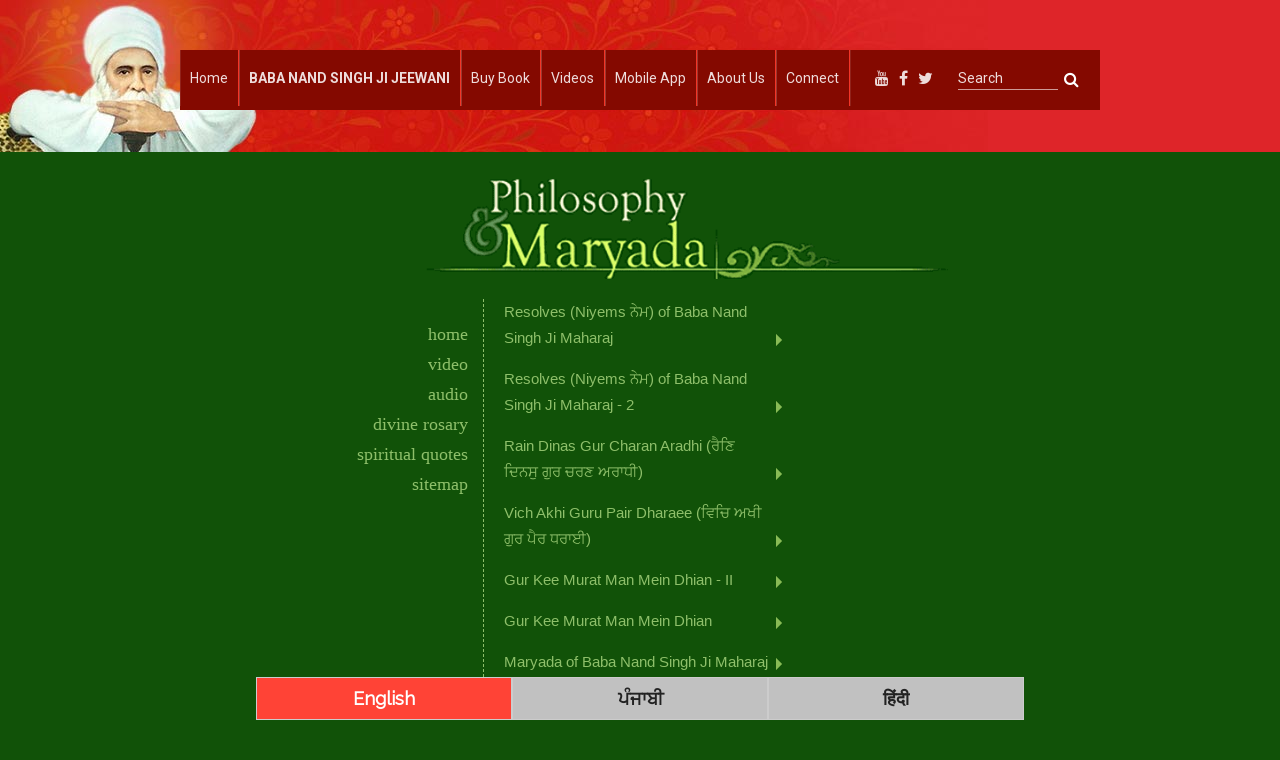

--- FILE ---
content_type: text/html; charset=UTF-8
request_url: https://babanandsinghji.org/philosophy-and-maryada/?lang=en
body_size: 7500
content:
<!DOCTYPE html>
<html>
<head>
<!-- Global site tag (gtag.js) - Google Analytics -->
<script async src="https://www.googletagmanager.com/gtag/js?id=UA-417940-5"></script>
<script>
  window.dataLayer = window.dataLayer || [];
  function gtag(){dataLayer.push(arguments);}
  gtag('js', new Date());

  gtag('config', 'UA-417940-5');
</script>
<title>Baba Nand Singh Ji Maharaj - Philosophy and Maryada</title>
<meta http-equiv="Content-Type" content="text/html; charset=utf-8" />
<meta name="viewport" content="width=device-width, minimum-scale=1, initial-scale=1.0">

<meta name="Keywords" content="sri guru granth sahib, philosophy, maryada, baba nand singh, baba nand singh ji, baba nand singh sahib" />
<meta name="Description" content="Holy Maryada fashioned and designed by Mahan Baba Nand Singh Ji Maharaj is no empty ritual. It transports one into the living presence of Sri Guru Nanak Sahib." />


<meta property="og:type"               content="article" />
<meta property="og:image" 				content="http://babanandsinghsahib.org/images/baba-nand-singh-ji-maharaj.jpg" />
<meta property="og:title"              content="Baba Nand Singh Ji Maharaj - Philosophy and Maryada" />
<meta property="og:description"        content="Holy Maryada fashioned and designed by Mahan Baba Nand Singh Ji Maharaj is no empty ritual. It transports one into the living presence of Sri Guru Nanak Sahib." >


<link rel="stylesheet" href="https://ajax.googleapis.com/ajax/libs/jqueryui/1.12.1/themes/smoothness/jquery-ui.css">
<!-- Bootstrap core CSS -->
<link rel="stylesheet prefetch" href="https://cdnjs.cloudflare.com/ajax/libs/normalize/5.0.0/normalize.min.css">
<link rel="stylesheet" href="https://cdnjs.cloudflare.com/ajax/libs/twitter-bootstrap/4.0.0/css/bootstrap.min.css" />
<link rel="stylesheet" href="https://cdnjs.cloudflare.com/ajax/libs/toastr.js/latest/toastr.min.css">

<link rel="stylesheet" href="https://cdnjs.cloudflare.com/ajax/libs/font-awesome/4.7.0/css/font-awesome.min.css" />


<!-- Menu Stylesheet -->
<link href="/css/mashable-menu.css" rel="stylesheet">
<link href="/css/demo.css" rel="stylesheet">

<link href="/babaji.css?v=20200426v1" rel="stylesheet" type="text/css" />

<style>
.dropdown-submenu {
  position: relative;
}

.dropdown-submenu a::after {
  transform: rotate(-90deg);
  position: absolute;
  right: 6px;
  top: .8em;
}

.dropdown-submenu .dropdown-menu {
  top: 0;
  left: 100%;
  margin-left: .1rem;
  margin-right: .1rem;
}
</style>

<script src="https://ajax.googleapis.com/ajax/libs/jquery/3.3.1/jquery.min.js"></script>
<script src="https://ajax.googleapis.com/ajax/libs/jqueryui/1.12.1/jquery-ui.min.js"></script>


<!-- toastr -->
<script src="//cdnjs.cloudflare.com/ajax/libs/toastr.js/latest/toastr.min.js"></script>


<script src="https://cdnjs.cloudflare.com/ajax/libs/twitter-bootstrap/4.0.0/js/bootstrap.min.js"></script>
<script src="/js/matchMedia.min.js"></script>
<script src="/js/matchMedia.addListener.min.js"></script>
<script src="/js/material.min.js"></script>

<!-- Include all compiled plugins (below), or include individual files as needed -->
<script src="/js/mashable-menu.min.js"></script>
<script src="/js/demo.js"></script>

<script src="https://unpkg.com/sharect@2.0.0/dist/sharect.js"></script>

<script src="/vb-common.js" type="text/javascript"></script>


<style>

  .babaharnamsinghji-custom-list {
  font-family: Arial, Helvetica, sans-serif;
  font-style:normal;
  font-size:15px;
  font-weight:400;
  padding-left: 0px;
  margin-top: 0px;
  max-width: 300px;
}
.babaharnamsinghji-custom-list li {
  color:rgb(238, 149, 66);
  list-style: none;
  position: relative;
  padding-left: 20px;
  padding-right: 15px;
  margin-bottom: 15px;
}
.babaharnamsinghji-custom-list li a {  text-decoration: none; }
.babaharnamsinghji-custom-list li a:hover {  text-decoration: underline; color:ivory; }
#thischapter li a:after {
  width: 10px;
  height: 10px;
  border-top: 6px solid transparent;
  border-bottom: 6px solid transparent;
  border-left: 6px solid #8b5;
  /* background-color: #ddd; */
  content: '';
  position: absolute;
  right: -2px;
  bottom: 0;
  margin-bottom: 5px;
}
#thischapter li a:hover:after, li.active a:after {
  border-left: 6px solid #fff;
}


body,td,th {
	color: #DDDDBB;
}
body {background: #115208;}


#thischapter a {color: #8ebf6a; }
#thischapter a:visited { color: #8ebf6a }
#thischapter a:hover { color: ivory }

/* .index { font-style:0.9em;  } */

</style>

</head>

<body>

<header id="topheader">

<nav class="mash-menu  navbar-fixed-top" data-color="red">
    <section class="mash-menu-inner-container">

        <!-- brand -->
        <ul class="mash-brand">
            <li>
                <span> </span>
                <!-- mobile button -->
                <button class="mash-mobile-button"><span></span></button>
            </li>
        </ul>

        <!-- list items -->
        <ul class="mash-list-items">
            <li><a href="/"> Home</a></li>
            <li><a href="#"> <b>BABA NAND SINGH JI JEEWANI</b> </a>
                <!-- medium size drop down -->
                <div class="drop-down-medium" style="padding-top:5px;">
                    <!-- bootstrap start -->

                    <div class="csscolumn">
                                                    <div class="innerchap">
                                <h4> <a href="/rosary/?lang=en"> Baba Nand Singh Ji Rosary of Divine Wisdom - Priceless Bachans by Baba Ji </a></h4>
                            </div>
                                                                <div class="inner"><a href="/rosary/bebe-nanaki-guru-nanak.htm"> Bebe Nanaki and Guru Nanak </a></div>
                                                                                                <div class="inner"><a href="/rosary/charan-kamal-partap.htm"> Charan Kamal Di Chhoo Da Partap </a></div>
                                                                                                <div class="inner"><a href="/rosary/dhain.htm"> Sadhey Dhhain Vich Deri Hai Guru Nanak De Bakshan Vich Koi Deri Nahi<br>(ਸਾਡੇ ਢਹਿਣ ਵਿੱਚ ਦੇਰੀ ਹੈ। ਗੁਰੂ ਨਾਨਕ ਦੇ ਬਖਸ਼ਣ ਵਿੱਚ ਕੋਈ ਦੇਰੀ ਨਹੀਂ) </a></div>
                                                                                                <div class="inner"><a href="/rosary/dukh-daroo.htm"> Dukh Daroo Sukh Rog Bhaya <br>(ਦੁਖੁ ਦਾਰੂ ਸੁਖੁ ਰੋਗੁ ਭਇਆ) </a></div>
                                                                                                <div class="inner"><a href="/rosary/"> ... more chapters &gt; </a></div>
                                                                                    <div class="innerchap">
                                <h4> <a href="/childhood/?lang=en"> Baba Nand Singh Ji Glimpses of Holy Childhood </a></h4>
                            </div>
                                                                <div class="inner"><a href="/childhood/parkash.htm"> Dawn of Divine Light </a></div>
                                                                                                <div class="inner"><a href="/childhood/apostle-of-nanak-bhagti.htm"> Apostle of Nanak Bhagti </a></div>
                                                                                                <div class="inner"><a href="/childhood/cannot-turn-His-back.htm"> I cannot turn My Back towards Sri Guru Granth Sahib </a></div>
                                                                                                                <div class="innerchap">
                                <h4> <a href="/baba-harnam-singh-ji/?lang=en"> Baba Nand Singh Ji Baba Harnam Singh Ji Maharaj Bhucho Wale </a></h4>
                            </div>
                                                                <div class="inner"><a href="/baba-harnam-singh-ji/main1.htm"> Childhood </a></div>
                                                                                                <div class="inner"><a href="/baba-harnam-singh-ji/main2.htm"> Long Spell of Meditation </a></div>
                                                                                                <div class="inner"><a href="/baba-harnam-singh-ji/main3.htm"> Highest Spiritual Luminary </a></div>
                                                                                                <div class="inner"><a href="/baba-harnam-singh-ji/main4.htm"> Nature Pays Homage </a></div>
                                                                                                <div class="inner"><a href="/baba-harnam-singh-ji/"> ... more chapters &gt; </a></div>
                                                                                    <div class="innerchap">
                                <h4> <a href="/lord-of-nature/?lang=en"> Baba Nand Singh Ji Lord of Nature </a></h4>
                            </div>
                                                                                <div class="innerchap">
                                <h4> <a href="/lord-of-life-and-death/?lang=en"> Baba Nand Singh Ji Lord of Life and Death </a></h4>
                            </div>
                                                                <div class="inner"><a href="/lord-of-life-and-death/lord-of-nature.htm"> Visit to Hoti Mardan </a></div>
                                                                                                <div class="inner"><a href="/lord-of-life-and-death/lord-of-nature-2.htm"> Nature Pays Obeisance. </a></div>
                                                                                                <div class="inner"><a href="/lord-of-life-and-death/kaal-2.htm"> ਕਾਲ ਬਾਰੇ ਗਿਆਨ </a></div>
                                                                                                <div class="inner"><a href="/lord-of-life-and-death/infinite-divine-powers.htm"> Repository of Infinite Divine Powers </a></div>
                                                                                                <div class="inner"><a href="/lord-of-life-and-death/"> ... more chapters &gt; </a></div>
                                                                                    <div class="innerchap">
                                <h4> <a href="/philosophy-and-maryada/?lang=en"> Baba Nand Singh Ji Philosophy and Maryada </a></h4>
                            </div>
                                                                <div class="inner"><a href="/philosophy-and-maryada/baba-ji-13-nem.htm"> Resolves (Niyems ਨੇਮ) of Baba Nand Singh Ji Maharaj </a></div>
                                                                                                <div class="inner"><a href="/philosophy-and-maryada/dictates-niyem.htm"> Resolves (Niyems ਨੇਮ) of Baba Nand Singh Ji Maharaj - 2 </a></div>
                                                                                                <div class="inner"><a href="/philosophy-and-maryada/guru-hargobind-ji.htm"> Rain Dinas Gur Charan Aradhi (ਰੈਣਿ ਦਿਨਸੁ ਗੁਰ ਚਰਣ ਅਰਾਧੀ) </a></div>
                                                                                                <div class="inner"><a href="/philosophy-and-maryada/guru-lotus-feet.htm"> Vich Akhi Guru Pair Dharaee (ਵਿਚਿ ਅਖੀ ਗੁਰ ਪੈਰ ਧਰਾਈ) </a></div>
                                                                                                <div class="inner"><a href="/philosophy-and-maryada/"> ... more chapters &gt; </a></div>
                                                                                    <div class="innerchap">
                                <h4> <a href="/sri-guru-granth-sahib/?lang=en"> Baba Nand Singh Ji Paragon of Devotion to Sri Guru Granth Sahib </a></h4>
                            </div>
                                                                <div class="inner"><a href="/sri-guru-granth-sahib/supreme-messenger-of-sri-guru-granth-sahib.htm"> Dargahi Ticket (Complete Paths of Sri Guru Granth Sahib) </a></div>
                                                                                                <div class="inner"><a href="/sri-guru-granth-sahib/rebirth-as-humility.htm"> ਰੱਬ ਦਾ ਪਿਆਰ ਅਤੇ ਨਿਮਰਤਾ ਦੇ ਸਰੂਪ ਵਿੱਚ ਪੁਨਰ ਜਨਮ </a></div>
                                                                                                <div class="inner"><a href="/sri-guru-granth-sahib/never-turned-his-back-towards-sri-guru-granth-sahib.htm"> Never turned His Back towards
Sri Guru Granth Sahib </a></div>
                                                                                                <div class="inner"><a href="/sri-guru-granth-sahib/direct-realisation-of-sri-guru-nanak-sahib.htm"> Direct Realisation of Sri Guru Nanak Sahib </a></div>
                                                                                                <div class="inner"><a href="/sri-guru-granth-sahib/"> ... more chapters &gt; </a></div>
                                                                                    <div class="innerchap">
                                <h4> <a href="/virtues/?lang=en"> Baba Nand Singh Ji Embodiment of All Divine Virtues and Excellencies </a></h4>
                            </div>
                                                                <div class="inner"><a href="/virtues/humility-incarnate.htm"> ਨਿਮਰਤਾ ਦੇ ਪੁੰਜ </a></div>
                                                                                                <div class="inner"><a href="/virtues/wisdom-divine-2-sadhna-ji.htm"> Wisdom Divine </a></div>
                                                                                                <div class="inner"><a href="/virtues/wisdom-divine-virtues.htm"> Wisdom Divine - 2 </a></div>
                                                                                                <div class="inner"><a href="/virtues/wisdom-divine-2-virtues.htm"> Wisdom Divine - 2 (continued) </a></div>
                                                                                                <div class="inner"><a href="/virtues/"> ... more chapters &gt; </a></div>
                                                                                    <div class="innerchap">
                                <h4> <a href="/wisdom-divine/?lang=en"> Baba Nand Singh Ji Wisdom and Grace Divine </a></h4>
                            </div>
                                                                <div class="inner"><a href="/wisdom-divine/grace-divine-4.htm"> ਇਕੁ ਤਿਲੁ ਨਹੀ ਭੰਨੇ ਘਾਲੇ - I </a></div>
                                                                                                <div class="inner"><a href="/wisdom-divine/grace-divine-3.htm"> ਮਹਾਨ ਕ੍ਰਿਪਾ - II </a></div>
                                                                                                <div class="inner"><a href="/wisdom-divine/wisdom-divine-new-2.htm"> Wisdom Divine - 2 </a></div>
                                                                                                <div class="inner"><a href="/wisdom-divine/divinity-blossoms-from-the-seed-of-humility.htm"> Divinity Blossoms from the Seed of Humility </a></div>
                                                                                                <div class="inner"><a href="/wisdom-divine/"> ... more chapters &gt; </a></div>
                                                                                    <div class="innerchap">
                                <h4> <a href="/baba-narinder-singh-ji/?lang=en"> Baba Nand Singh Ji Baba Narinder Singh Ji (ਬਾਬਾ ਨਰਿੰਦਰ ਸਿੰਘ ਜੀ) </a></h4>
                            </div>
                                                                <div class="inner"><a href="/baba-narinder-singh-ji/baba-narinder-singh-ji.htm"> General </a></div>
                                                                                                <div class="inner"><a href="/baba-narinder-singh-ji/introduction-baba-narinder-singh-ji.htm"> Introduction </a></div>
                                                                                                <div class="inner"><a href="/baba-narinder-singh-ji/first-divine-encounter.htm"> The First Divine Encounter </a></div>
                                                                                                <div class="inner"><a href="/baba-narinder-singh-ji/miracle-of-holy-naam.htm"> Miracle of Holy Nam </a></div>
                                                                                                <div class="inner"><a href="/baba-narinder-singh-ji/"> ... more chapters &gt; </a></div>
                                                                                    <div class="innerchap">
                                <h4> <a href="/amazing-holy-incidents/?lang=en"> Baba Nand Singh Ji Some More Holy Incidents </a></h4>
                            </div>
                                                                <div class="inner"><a href="/amazing-holy-incidents/universal-direct-experience-babaji.htm"> Universal Direct Experience </a></div>
                                                                                                <div class="inner"><a href="/amazing-holy-incidents/guru-nanak-dev-ji"> Sri Guru Nanak Sahib Delights in His Own Glory </a></div>
                                                                                                <div class="inner"><a href="/amazing-holy-incidents/experience-of-a-muslim-assistant-sub-inspector-of-police"> Experience of a Muslim Asst. Sub Inspector of Police </a></div>
                                                                                    
                    </div>

                </div>
            </li>


            <li><a href="/about-us/baba-ji-book.htm" >Buy Book </a>
            </li>

            <li><a href="/video/" >Videos</a>
                <!-- drop down full width -->
                <ul class="drop-down">
                    <li><a href="/video/baba-ji-bal-leela">Guru Granth Te Ghol Ghumaya Apna Jeewan Sara</a></li>
                    <li><a href="/video/baba-nand-singh-ji-mera-tan-sab-kujh-tuhion-tu">Baba Nand Singh Ji Mera Tan Sab Kujh Tuhion Tu</a></li>
                    <li><a href="/video/maya-dasi-bhagta-ki-kar-kamavey">Maya Dasi Bhagtan Ki Kar Kamavey</a></li>
                    <li><a href="/video/noor-purab-baba-nand-singh-ji">Noor Purab Baba Nand Singh Sahib</a></li>
                    <li><a href="/video/baba-ji-phalgun-nit-salahiye">Phalgun Nit Salahiye Jis Nu Til Na Tamaye</a></li>
                    <li><a href="/video/baba-ji-jal-parwah-annual-samagam">Baba Nand Singh Ji Sacred Video on Annual Samagam</a></li>
                    <li><a href="/video/ik-onkar-ek-onkar">Ek Onkar Satgur Te Paiyai, Hau Bal Bal Gur Darsayena</a></li>
                </ul>

            </li>

            <li><a href="#" >Mobile App</a>
                <!-- drop down -->
                <ul class="drop-down">
                    <li><a href="https://play.google.com/store/apps/details?id=com.sikhvideo.activities">Android App</a></li>
                    <!-- divider -->
                    <li class="divider"></li>
                    <li><a href="https://itunes.apple.com/us/app/sikhvideos/id556848679?mt=8">iOS App</a></li>
                </ul>
            </li>

            <li><a href="/about-us/" >About Us </a>
                <!-- drop down -->
                <ul class="drop-down">
                    <li><a href="/about-us/about-brig-partap-singh-ji.htm">Brig. Partap Singh Jaspal (Retd.)</a></li>
                    <li class="divider"></li>

                    <li><a href="/about-us/baba-ji-book.htm">Book by a Divine Lover of Baba Ji</a></li>
                    <!-- divider -->
                    <li class="divider"></li>
                    <li><a href="/about-us/media-press-releases.htm">Press Releases</a></li>
                    <!-- divider -->
                    <li class="divider"></li>
                    <li class="indentsitetopic">Other Websites:</li>
                    <li class="divider"></li>
                    <li class="indentsite"><a href="https://www.srigurugranthsahib.org">Sri Guru Granth Sahib</a></li>
                    <li class="divider"></li>
                    <li class="indentsite"><a href="https://www.sikhvideos.org">Sikh Videos Gurbani Kirtan</a></li>
                </ul>
            </li>

            <li><a href="#" >Connect </a>

                <!-- drop down full width -->
                <div class="drop-down-large">
                    <!-- bootstrap start -->
                    <div class="container-fluid">
                        <div class="row">
                            <div class="col-sm-12 col-md-4">
                                <!-- contact form -->
                                <form id="form2feedback" class="form-horizontal" method="post" action="#">
                                    <!-- heading -->
                                    <h3>Your Feedback Please</h3>
                                    <!-- text -->
                                    <p>Please fill in the following form to send us your feedback <br> <br></p>
                                    <!-- name field -->
                                    <div class="col-md-12">
                                        <label for="vbcnameid">Name:</label>
                                    </div>
                                    <div class="col-md-12">
                                        <label>
                                            <input id="vbcnameid" name="vbcnameid" type="text" required="required">
                                        </label>
                                    </div>
                                    <!-- email field -->
                                    <div class="col-md-12">
                                        <label for="vbcemailid">Email:</label>
                                    </div>
                                    <div class="col-md-12">
                                        <label>
                                            <input id="vbcemailid" name="vbcemailid" type="email">
                                        </label>
                                    </div>
                                    <!-- message -->
                                    <div class="col-md-12">
                                        <label for="vbcmsgid">Message:</label>
                                    </div>
                                    <div class="col-md-12">
                                        <label>
                                            <textarea id="vbcmsgid" name="vbcmsgid" required="required" rows="4"></textarea>
                                        </label>
                                    </div>
                                    <!-- submit -->
                                    <div class="col-sm-12">
                                        <br>
                                        <button id="Contactus" class="btn btn-custom space-0" type="button">
                                            Submit Feedback !
                                            <i class="fa fa-circle-o-notch fa-spin"></i>
                                        </button>
                                    </div>
                                    <!-- clearfix -->
                                    <div class="clearfix"></div>
                                    <!-- form success or error message show -->
                                    <div class="form-notifier"></div>
                                </form>
                            </div>

                            <div class="col-sm-12 col-md-4">
                                <!-- register form -->
                                <form id="form1subs" class="form-horizontal" method="post" action="#">
                                    <!-- heading -->
                                    <h3>Subscribe Now</h3>
                                    <!-- text -->
                                    <p>Subscribe to remain informed about important TV telecasts, and new Video and Book releases<br> <br></p>
                                    <!-- name field -->
                                    <div class="col-md-12">
                                        <label for="vbnameid">Name:</label>
                                    </div>
                                    <div class="col-md-12">
                                        <label>
                                            <input id="vbnameid" name="vbnameid" type="text" required>
                                        </label>
                                    </div>
                                    <!-- email -->
                                    <div class="col-md-12">
                                        <label for="vbemailid">Email:</label>
                                    </div>
                                    <div class="col-md-12">
                                        <label>
                                            <input id="vbemailid" name="vbemailid" type="email" required>
                                        </label>
                                    </div>
                                    <!-- register button -->
                                    <div class="col-md-12">
                                        <label>(We respect your privacy)</label><br>
                                        <button id="subsformbtn" class="btn btn-custom space-0" type="button">Subscribe me !</button>
                                    </div>
                                </form>
                            </div>

                            <div class="col-sm-12 col-md-4">
                                <!-- heading -->
                                <h3>Our Address</h3>
                                <br>
                                Guru Nanak Daata Baksh Lai Mission, <br />
                                Brig. Partap Singh Jaspal (Retd.) <br>
                                203, Sector 33A, <br />
                                Chandigarh - 160020 <br />
                                <br>
                                Phone 0172-2601440
                                <br>
                                <br>
                                <h3>Connect on Social Media</h3>
                                <ul class="mash-social-icons">
                                    <li><a href="https://www.youtube.com/@sikhvideos" target="_blank" class="social-icon"><i class="fa fa-youtube"></i></a></li>
                                    <li><a href="https://www.facebook.com/sikhvideos" target="_blank" class="social-icon"><i class="fa fa-facebook"></i></a></li>
                                    <li><a href="https://www.twitter.com/sikhvideos" target="_blank" class="social-icon"><i class="fa fa-twitter"></i></a></li>
                                </ul>

                                <br>
                            </div>
                        </div>
                    </div>
                    <!-- bootstrap end -->
                </div>

            </li>
        </ul>

        <!-- search bar -->
        <ul class="mash-search-bar">
            <li>
                <form id="formsearch" name="formsearch" method="get" action="https://www.google.com/search" target="_blank">
                    <label>
                        <input type="search" id="q" name="q" maxlength="255" value="" placeholder="Search">
                        <span class="mash-search-bar-border"></span>
                    </label>
                    <button id="searchbtn" type="button"><i class="fa fa-search"></i></button>
                </form>


                <script>
                    function aa(e) {
                        var form = document.getElementById("formsearch");

                        e.preventDefault();
                        var search = form.querySelector("input[type=search]");
                        var a = search.value;
                        var orinserted = 0,
                            found = 0;

                        if (a.indexOf("sikhvideos.org") != -1) {
                            found = 1;
                        } else if (a.indexOf("srigurugranthsahib.org") != -1) {
                            found = 1;
                        } else if (a.indexOf("babanandsinghsahib.org") != -1) {
                            found = 1;
                        }

                        if (a.indexOf("sikhvideos.org") == -1) {
                            search.value = search.value + ((orinserted || found ? " OR " : "")) + " site:sikhvideos.org ";
                            orinserted = 1;
                        }
                        if (a.indexOf("srigurugranthsahib.org") == -1) {
                            search.value = search.value + ((orinserted || found ? " OR " : "")) + " site:srigurugranthsahib.org ";
                            orinserted = 1;
                        }
                        if (a.indexOf("babanandsinghsahib.org") == -1) {
                            search.value = search.value + ((orinserted || found ? " OR " : "")) + " site:babanandsinghsahib.org ";
                            orinserted = 1;
                        }
                        form.submit();

                        search.value = a;
                    }

                    var form = document.getElementById("formsearch");
                    form.addEventListener("submit", function(e) {
                        aa(e);
                    });

                    // search
                    var sebtn = document.getElementById("searchbtn");
                    sebtn.addEventListener("click", function(e) {
                        console.log("se 3");
                        aa(e);
                    });
                </script>


            </li>
        </ul>

        <!-- social icons -->
        <ul class="mash-social-icons">
            <li><a href="https://www.youtube.com/user/sikhvideos" target="_blank"><i class="fa fa-youtube"></i></a></li>
            <li><a href="https://www.facebook.com/sikhvideos" target="_blank"><i class="fa fa-facebook"></i></a></li>
            <li><a href="https://www.twitter.com/sikhvideos" target="_blank"><i class="fa fa-twitter"></i></a></li>
        </ul>

    </section>
</nav>
</header>

<div id="thischapter" style="text-align:center">
    <div class="container" style="max-width:600px; padding:0px 0 0 0;">
        <div class="row">
          <div class="col-12 text-left" style="margin:0 0 20px 0;padding:0px 0 0 100px;">
				<img class="img-fluid" src="images/name3.gif" alt="Baba Nand Singh Ji Maharaj - Philosophy and Maryada" />
			</div>
		</div>
        <div class="row">
			<div class="col-3 text-right"  style="margin:20px 0 0 0;">
				<p class="index"><a href="../main.htm">home</a> <br/>
				  <a href="../video.htm">video</a> <br/>
				  <a href="../audio/index.htm">audio</a> <br/>
					<a href="../rosary/">divine rosary</a> <br/>
					<a href="../quotes/">spiritual quotes</a> <br/>
					<a href="../map.htm">sitemap</a></p>
			
			</div>
			<div class="col-9 text-left" style="padding:0; border-left: 1px dashed #8ebf6a">
				<div style="margin-left:0px;">
					<ul class="babaharnamsinghji-custom-list">
											<li><a href="/philosophy-and-maryada/baba-ji-13-nem.htm"> Resolves (Niyems ਨੇਮ) of Baba Nand Singh Ji Maharaj </a></li>
											<li><a href="/philosophy-and-maryada/dictates-niyem.htm"> Resolves (Niyems ਨੇਮ) of Baba Nand Singh Ji Maharaj - 2 </a></li>
											<li><a href="/philosophy-and-maryada/guru-hargobind-ji.htm"> Rain Dinas Gur Charan Aradhi (ਰੈਣਿ ਦਿਨਸੁ ਗੁਰ ਚਰਣ ਅਰਾਧੀ) </a></li>
											<li><a href="/philosophy-and-maryada/guru-lotus-feet.htm"> Vich Akhi Guru Pair Dharaee (ਵਿਚਿ ਅਖੀ ਗੁਰ ਪੈਰ ਧਰਾਈ) </a></li>
											<li><a href="/philosophy-and-maryada/gur-ki-murat-3.htm"> Gur Kee Murat Man Mein Dhian - II </a></li>
											<li><a href="/philosophy-and-maryada/gur-ki-murat.htm"> Gur Kee Murat Man Mein Dhian </a></li>
											<li><a href="/philosophy-and-maryada/introduction-maryada.htm"> Maryada of Baba Nand Singh Ji Maharaj </a></li>
											<li><a href="/philosophy-and-maryada/prema-bhagti.htm"> Prema Bhagti </a></li>
											<li><a href="/philosophy-and-maryada/bhog.htm"> Bhog Philosophy </a></li>
											<li><a href="/philosophy-and-maryada/immaculate-purity.htm"> Immaculate Purity </a></li>
											<li><a href="/philosophy-and-maryada/dargahi-ticket.htm"> Dargahi Ticket </a></li>
											<li><a href="/philosophy-and-maryada/sri-guru-granth-sahib-eternal-redeemer.htm"> Sri Guru Granth Sahib<br />The Eternal Redeemer </a></li>
											<li><a href="/philosophy-and-maryada/jot-roop-har-guru-nanak.htm"> Jot Roop Har<br/>
Sri Guru Nanak Dev Ji </a></li>
											<li><a href="/philosophy-and-maryada/desireless.htm"> Desirelessness (total non-involvement<br/> in anything called worldly) </a></li>
											<li><a href="/philosophy-and-maryada/ardas.htm"> Ardas </a></li>
											<li><a href="/philosophy-and-maryada/away-from-maya.htm"> No place for Maya in any form </a></li>
											<li><a href="/philosophy-and-maryada/guru-nirankar.htm"> Guru Drishti, Nirankar Bhavna </a></li>
											<li><a href="/philosophy-and-maryada/guru-in-our-home.htm"> Beloved Guru in Our Home </a></li>
											<li><a href="/philosophy-and-maryada/baba-ji-pavitar-maryada.htm"> ਬਾਬਾ ਨੰਦ ਸਿੰਘ ਜੀ ਦੀ ਪਵਿੱਤਰ ਮਰਯਾਦਾ </a></li>
											<li><a href="/philosophy-and-maryada/khudai-te-safai-da-mel.htm"> Khudai Te Safai Da Mel Hai
(-Baba Nand Singh Ji Maharaj) </a></li>
										</ul>
				
				</div>
			</div>
			<div style="clear:both"></div>
			<p>&nbsp;</p>
			<p>&nbsp;</p>
		</div>
	</div>

</div>

<footer>
	<div class="lang-wrapper">
		<div class="row lang">
			<div class="col-4 padd">
				<a href="/philosophy-and-maryada/?lang=en" lang="en" class="aa">
					<div  class="footerlangselected" >
						English
					</div>
				</a>
			</div>
			<div class="col-4 padd">
				<a href="/philosophy-and-maryada/?lang=pa" lang="pa">
					<div  class="footerlangnotselected" >
						ਪੰਜਾਬੀ
					</div>
				</a>
			</div>
			<div class="col-4 padd">
				<a href="/philosophy-and-maryada/?lang=hi" lang="hi">
					<div  class="footerlangnotselected" >
						हिंदी
					</div>
				</a>
			</div>
		</div>
	</div>
	<div class="container-fluid" style="padding-bottom:50px;">
		<div class="row babaji">
			<div class="col-md-12">All Content on the site has been <a style="text-decoration:underline;" href="/about-us/about-brig-partap-singh-ji.htm" title="About Brig. Partap Singh Jaspal (Retd.), founder and Owner of Guru Nanak Daata Baksh Lai Mission.">produced and authored</a> by <a style="text-decoration:underline;" href="/about-us/about-brig-partap-singh-ji.htm" title="About Brig. Partap Singh Jaspal (Retd.), founder and Owner of Guru Nanak Daata Baksh Lai Mission.">Brig. Partap Singh Jaspal (Retd.)</a>, founder of Guru Nanak Daata Baksh Lai Mission.
			</div>
		</div>

		<div class="row">
			<div class="col-md-4">
				<h2>Other Sections:</h2>
				<ul>
											<li ><a href="/rosary/">Baba Nand Singh Ji Videos Rosary of Divine Wisdom - Priceless Bachans by Baba Ji</a></li>
											<li ><a href="/childhood/">Baba Nand Singh Ji Videos Glimpses of Holy Childhood</a></li>
											<li ><a href="/baba-harnam-singh-ji/">Baba Nand Singh Ji Videos Baba Harnam Singh Ji Maharaj Bhucho Wale</a></li>
											<li ><a href="/lord-of-nature/">Baba Nand Singh Ji Videos Lord of Nature</a></li>
											<li ><a href="/lord-of-life-and-death/">Baba Nand Singh Ji Videos Lord of Life and Death</a></li>
											<li class="current" ><a href="/philosophy-and-maryada/">Baba Nand Singh Ji Videos Philosophy and Maryada</a></li>
											<li ><a href="/sri-guru-granth-sahib/">Baba Nand Singh Ji Videos Paragon of Devotion to Sri Guru Granth Sahib</a></li>
											<li ><a href="/virtues/">Baba Nand Singh Ji Videos Embodiment of All Divine Virtues and Excellencies</a></li>
											<li ><a href="/wisdom-divine/">Baba Nand Singh Ji Videos Wisdom and Grace Divine</a></li>
											<li ><a href="/baba-narinder-singh-ji/">Baba Nand Singh Ji Videos Baba Narinder Singh Ji (ਬਾਬਾ ਨਰਿੰਦਰ ਸਿੰਘ ਜੀ)</a></li>
											<li ><a href="/amazing-holy-incidents/">Baba Nand Singh Ji Videos Some More Holy Incidents</a></li>
									</ul>
				<ul>
					<li><a href="/video/"> Videos </a></li>
					<li><a href="/quotes/"> Quotes on Religious Topics </a></li>
				</ul>
			</div>
			<div class="col-md-4">
				<h2>Other Sites:</h2>
				<ul>
					<li><a href="http://www.sikhvideos.org">Sikh Videos Gurbani Kirtan</a></li>
					<li><a href="http://www.srigurugranthsahib.org">Sikhism - Sri Guru Granth Sahib</a></li>
					<li><a href="http://www.babanandsinghji.org">Baba Nand Singh Ji (Nanaksar)</a></li>
					<li><a href="http://www.srigurugranthsahib.org/guru-nanak/">Guru Nanak</a></li>
					<li><a href="http://www.srigurugranthsahib.org/guru-granth-sahib/">Guru Granth Sahib</a></li>
					<li><a href="http://www.srigurugranthsahib.org/guru-amar-das/">Guru Amar Das</a></li>
					<li><a href="http://www.srigurugranthsahib.org/guru-arjan/">Guru Arjan Dev Ji</a></li>
					<li><a href="http://www.srigurugranthsahib.org/guru-tegh-bahadur/">Guru Tegh Bahadur Sahib</a></li>
					<li><a href="http://www.srigurugranthsahib.org/guru-gobind-singh/">Guru Gobind Singh Ji</a></li>
				</ul>
			</div>
			<div class="col-md-4">
				<h2>About the Mission:</h2>
				<ul>
					<li><a href="/about-us/about-brig-partap-singh-ji.htm"> Brig. Partap Singh Jaspal (Retd.) <br /> (a Direct Disciple of Baba Nand Singh Ji Maharaj) </a></li>
					<li><br />
						Contact Address: <br/>
			203, Sector 33A,<br/>
			Chandigarh - 160020<br/>
			INDIA, Phone: 0172-2601440						<br />
						<br />
					</li>
					<li><br />
						Connect with us: <br />
						<ul class="mash-social-icons">
							<li><a href="https://www.instagram.com/sikh_videos" target="_blank"><i class="fa fa-instagram"></i></a></li>
							<li><a href="https://www.youtube.com/user/sikhvideos" target="_blank"><i class="fa fa-youtube"></i></a></li>
							<li><a href="https://www.facebook.com/sikhvideos" target="_blank"><i class="fa fa-facebook"></i></a></li>
							<li><a href="https://www.twitter.com/sikhvideos" target="_blank"><i class="fa fa-twitter"></i></a></li>
						</ul>
						<br />
					</li>
				</ul>
			</div>
		</div>
	</div>
</footer>

</body>
</html>


--- FILE ---
content_type: text/css
request_url: https://babanandsinghji.org/css/mashable-menu.css
body_size: 16930
content:
@import"https://fonts.googleapis.com/css?family=Roboto:300,400,500,700,400italic";
.mash-menu {
    padding: 0;
    display: block;
    position: relative;
    z-index: 999;
    float: none;
    margin: 0 auto;
    width: 100%;
    max-width: 1280px;
    font-family: Roboto, sans-serif;
    font-size: 19px;
}

@media screen and (max-width:1600px) {
	.mash-menu {
		max-width: 1120px;
		font-size: 18px;
	}
}

@media screen and (max-width:1440px) {
	.mash-menu {
		max-width: 1020px;
		font-size: 17px;
	}
}

@media screen and (max-width:1366px) {
	.mash-menu {
		max-width: 920px;
		font-size: 16px;
	}
}

@media screen and (max-width:767px) {
    .mash-menu {
        float: left;
        width: 100%
    }
}

.mash-menu * {
    outline: none!important;
    text-decoration: none!important;
    box-sizing: border-box;
    font-family: Roboto, sans-serif;
    list-style: none;
    text-align: left;
    -webkit-tap-highlight-color: transparent!important
}

.mash-menu i.fa {
    font-family: FontAwesome
}

.mash-menu section.mash-menu-inner-container {
    margin: 0;
    padding: 0;
    float: left;
    width: 100%;
    min-height: 50px;
/*    background: #03a9f4*/
}

@media screen and (max-width:767px) {
    .mash-menu section.mash-menu-inner-container {
        min-height: 1px
    }
}

.mash-menu .mash-brand,
.mash-menu .mash-list-items {
    min-width: 100px;
    margin-bottom: 0px;
    padding: 0;
    display: block;
    float: left;
    text-align: center
}

@media screen and (max-width:767px) {
    .mash-menu .mash-brand,
    .mash-menu .mash-list-items {
        width: 100%
    }
}

.mash-menu .mash-brand>li,
.mash-menu .mash-list-items>li {
    float: left;
    margin: 0;
    padding: 0;
    display: block;
    line-height: 57px
}

@media screen and (min-width:768px) {
    .mash-menu .mash-brand>li:hover>a,
    .mash-menu .mash-list-items>li:hover>a {
        color: white;
        background: #14b4fc;
        position: relative
    }
}

@media screen and (max-width:767px) {
    .mash-menu .mash-brand>li,
    .mash-menu .mash-list-items>li {
        width: 100%;
        text-align: left;
        line-height: normal;
        cursor: pointer;
        position: relative
    }
}

.mash-menu .mash-brand>li>a,
.mash-menu .mash-list-items>li>a {
    width: 100%;
    margin: 0;
    display: block;
    font-size: 1.125em;
    font-weight: 400;
    padding-left: 15px;
    padding-right: 15px;
    color: rgba(255, 255, 255, .86);
    position: relative;
    overflow: hidden;
    transition: background 200ms ease
}

@media screen and (max-width:767px) {
    .mash-menu .mash-brand>li>a,
    .mash-menu .mash-list-items>li>a {
        line-height: normal;
        word-wrap: break-word;
        padding-top: 15px;
        padding-bottom: 15px
    }
}

.mash-menu .mash-brand>li>a img,
.mash-menu .mash-list-items>li>a img {
    max-height: 20px;
    top: -3px;
    position: relative;
    margin: 0;
    padding: 0;
    display: inline-block
}

@media screen and (min-width:768px) {
    .mash-menu .mash-list-items {
        display: block!important
    }
}

@media screen and (max-width:767px) {
    .mash-menu .mash-list-items {
        padding-top: 44px;
        display: none
    }
}

.mash-menu .mash-list-items>li {
    line-height: normal;
    cursor: default
}

.mash-menu .mash-list-items>li:after {
    display: none
}

.mash-menu .mash-list-items>li.active>a {
    background: #14b4fc;
    position: relative
}

.mash-menu .mash-list-items>li:hover>a {
    color: white;
    background: #14b4fc;
    position: relative
}

.mash-menu .mash-list-items>li>a {
    font-size: .875em;
    padding: 20px 10px;
    font-weight: 400;
    position: relative;
    overflow: hidden;
    display: block;
    z-index: 10;
    width: 100%;
    transition: background 200ms ease
}

@media screen and (max-width:767px) {
    .mash-menu .mash-list-items>li>a {
        padding-top: 12px;
        padding-bottom: 12px
    }
    .mash-menu .mash-list-items>li>a:after {
        display: none
    }
}

.mash-menu .mash-list-items.right {
    float: right
}

@media screen and (max-width:767px) {
    .mash-menu .mash-list-items.right {
        padding-top: 0
    }
}

.mash-menu .mash-list-items.right>li>.drop-down {
    right: 0
}

.mash-menu .withripple {
    position: relative
}

.mash-menu .ripple-wrapper {
    position: absolute;
    top: 0;
    left: 0;
    z-index: 1;
    width: 100%;
    height: 100%;
    overflow: hidden;
    border-radius: inherit;
    pointer-events: none
}

.mash-menu .ripple {
    position: absolute;
    width: 20px;
    height: 20px;
    margin-left: -10px;
    margin-top: -10px;
    border-radius: 100%;
    background-color: rgba(0, 0, 0, .05);
    -webkit-transform: scale(1);
    -ms-transform: scale(1);
    transform: scale(1);
    -webkit-transform-origin: 50%;
    -ms-transform-origin: 50%;
    transform-origin: 50%;
    opacity: 0;
    pointer-events: none
}

.mash-menu .ripple.ripple-on {
    transition: opacity .15s ease-in 0s, -webkit-transform .5s cubic-bezier(.4, 0, .2, 1) .1s;
    transition: opacity .15s ease-in 0s, transform .5s cubic-bezier(.4, 0, .2, 1) .1s;
    transition: opacity .15s ease-in 0s, transform .5s cubic-bezier(.4, 0, .2, 1) .1s, -webkit-transform .5s cubic-bezier(.4, 0, .2, 1) .1s;
    opacity: .2
}

.mash-menu .ripple.ripple-out {
    transition: opacity .1s linear 0s!important;
    opacity: 0
}

.mash-menu.separator .mash-brand>li>a,
.mash-menu.separator .mash-list-items>li>a {
    border-right: 1px solid #039fe5;
    box-shadow: 1px 0 0 rgba(255, 255, 255, .1) inset, 1px 0 0 rgba(255, 255, 255, .1);
    position: relative
}

@media screen and (max-width:767px) {
    .mash-menu.separator .mash-brand>li>a,
    .mash-menu.separator .mash-list-items>li>a {
        border-right: none;
        border-bottom: 1px solid #039fe5;
        box-shadow: 0 1px 0 rgba(255, 255, 255, .1) inset, 0 1px 0 rgba(255, 255, 255, .1)
    }
}

.mash-menu.separator .mash-list-items.right {
    padding-top: 0
}

.mash-menu.separator .mash-list-items.right>li>a {
    border-left: 1px solid #039fe5;
    box-shadow: 1px 0 0 rgba(255, 255, 255, .1) inset, 1px 0 0 rgba(255, 255, 255, .1);
    position: relative
}

@media screen and (max-width:767px) {
    .mash-menu.separator .mash-list-items.right>li>a {
        border-left: none;
        border-bottom: 1px solid #039fe5;
        box-shadow: 0 1px 0 rgba(255, 255, 255, .1) inset, 0 1px 0 rgba(255, 255, 255, .1)
    }
}

@media screen and (max-width:767px) {
    .mash-menu.separator .mash-search-bar {
        border: 1px solid #039fe5;
        box-shadow: 0 1px 0 rgba(255, 255, 255, .1) inset, 0 1px 0 rgba(255, 255, 255, .1)
    }
}

.mash-menu .drop-down {
    margin: 0;
    display: none;
    position: absolute;
    top: auto;
    left: auto;
    right: auto;
    background: white;
    z-index: 999;
    min-width: 180px;
    padding: 0;
    box-shadow: 0 2px 5px 0 rgba(0, 0, 0, .26);
    border-bottom-left-radius: 5px;
    border-bottom-right-radius: 5px;
    text-align: left
}

@media screen and (max-width:767px) {
    .mash-menu .drop-down {
        position: absolute;
        top: auto;
        left: 0;
        right: 0;
        width: 100%;
        display: none;
        min-width: 10px;
        word-wrap: break-word;
        border-radius: 0;
        z-index: 9999
    }
}

.mash-menu .drop-down li {
    width: 100%;
    margin: 0;
    padding: 0;
    display: block;
    position: relative;
    z-index: 999
}

.mash-menu .drop-down li:first-child .drop-down {
    top: 0
}

.mash-menu .drop-down li:first-child a {
    padding-top: 10px;
    position: relative
}

@media screen and (min-width:768px) {
    .mash-menu .drop-down li:last-child {
        border-bottom-left-radius: 5px;
        border-bottom-right-radius: 5px
    }
}

.mash-menu .drop-down li:last-child a {
    padding-bottom: 10px;
    position: relative
}

@media screen and (min-width:768px) {
    .mash-menu .drop-down li:last-child a {
        border-bottom-left-radius: 5px;
        border-bottom-right-radius: 5px
    }
}

.mash-menu .drop-down a {
    width: 100%;
    margin: 0;
    display: block;
    color: #505050;
    font-size: .8125em;
    padding: 6px 15px;
    position: relative;
    z-index: 999;
    transition: color 200ms ease
}

.mash-menu .indentsitetopic {
    font-size: .8125em;
    padding-left: 15px !important;
}

.mash-menu .indentsite {
    padding-left: 25px !important;
}


.mash-menu .drop-down li:hover>a {
    color: #03a9f4;
    position: relative
}

.mash-menu .drop-down .drop-down {
    left: 100%;
    top: -8px;
    z-index: -1;
    display: none;
    padding-top: 0;
    padding-bottom: 0
}

@media screen and (min-width:768px) {
    .mash-menu .drop-down .drop-down {
        border-top-left-radius: 5px;
        border-top-right-radius: 5px
    }
}

@media screen and (min-width:768px) {
    .mash-menu .drop-down .drop-down li:first-child {
        border-top-left-radius: 5px;
        border-top-right-radius: 5px
    }
}

.mash-menu .drop-down .drop-down li:first-child a {
    padding-top: 15px;
    position: relative
}

@media screen and (min-width:768px) {
    .mash-menu .drop-down .drop-down li:first-child a {
        border-top-left-radius: 5px;
        border-top-right-radius: 5px
    }
}

.mash-menu .drop-down .drop-down li:last-child a {
    padding-bottom: 15px;
    position: relative
}

@media screen and (max-width:767px) {
    .mash-menu .drop-down .drop-down {
        left: 0;
        top: 0;
        z-index: 10;
        position: relative;
        display: none;
        border-top: 1px solid rgba(242, 242, 242, .86);
        border-bottom: 1px solid rgba(242, 242, 242, .86);
        box-shadow: none
    }
    .mash-menu .drop-down .drop-down a {
        padding-left: 30px
    }
    .mash-menu .drop-down .drop-down .drop-down a {
        padding-left: 50px
    }
    .mash-menu .drop-down .drop-down .drop-down .drop-down a {
        padding-left: 70px
    }
}

.mash-menu .drop-down .drop-down.left {
    left: -100%
}

@media screen and (max-width:767px) {
    .mash-menu .drop-down .drop-down.left {
        left: 0
    }
}

.mash-menu .mash-list-items>li>a i.fa {
    font-size: .875em;
    float: left;
    display: inline-block;
    margin: 0;
    line-height: 16px;
    padding: 0 5px 0 0
}

.mash-menu .mash-list-items>li>a i.fa.fa-indicator {
    float: right;
    padding-right: 0;
    padding-left: 5px
}

.mash-menu .drop-down li a i.fa {
    float: left;
    margin: 0;
    display: inline-block;
    padding: 0 6px 0 0;
    line-height: 16px;
    font-size: .8125em
}

.mash-menu .drop-down li a i.fa.fa-indicator {
    float: right;
    padding-right: 0;
    padding-left: 6px
}

@media screen and (max-width:767px) {
    .mash-menu .drop-down li a i.fa.fa-indicator {
        padding-right: 1px
    }
}

.mash-menu .divider {
    margin: 8px 0!important;
    padding: 0;
    display: block;
    height: 1px;
    background: rgba(230, 230, 230, .86)!important;
    width: 100%
}

.mash-menu .mash-search-bar {
    margin: 0;
    padding: 0;
    display: block;
    float: right;
}

@media screen and (min-width:768px) {
    .mash-menu .mash-search-bar {
        display: block!important
    }
    .mash-menu .mash-search-bar.search-bar-hide {
        display: none!important
    }
}

@media screen and (max-width:991px) {
    .mash-menu .mash-search-bar {
		background: #de2529;
    }
}

@media screen and (max-width:767px) {
    .mash-menu .mash-search-bar {
        display: none;
    }
    .mash-menu .mash-search-bar.search-bar-hide {
        display: none!important
    }
    .mash-menu .mash-list-items.search-bar-hide {
        padding-top: 0
    }
}

.mash-menu .mash-search-bar li {
    margin: 0;
    padding: 15px;
    display: block;
    float: left
}

@media screen and (max-width:767px) {
    .mash-menu .mash-search-bar li {
        padding-top: 10px;
        padding-bottom: 10px
    }
}

.mash-menu .mash-search-bar form {
    margin: 0;
    padding: 0;
    display: block;
    float: left
}

.mash-menu .mash-search-bar label {
    margin: 0;
    padding: 0;
    display: block;
    float: left;
    position: relative
}

.mash-menu .mash-search-bar input {
    margin: 0;
    display: block;
    float: left;
    max-width: 100px;
    width: 100%;
    font-family: Roboto, sans-serif;
    font-size: .875em;
    padding: 0;
    height: 25px;
    background: none;
    border: none;
    color: rgba(255, 255, 255, .86);
    position: relative;
    opacity: 1!important;
    font-weight: 400
}

.mash-menu .mash-search-bar :-moz-placeholder {
    opacity: 1!important;
    color: rgba(255, 255, 255, .86)
}

.mash-menu .mash-search-bar ::-moz-placeholder {
    opacity: 1!important;
    color: rgba(255, 255, 255, .86)
}

.mash-menu .mash-search-bar :-ms-input-placeholder {
    opacity: 1!important;
    color: rgba(255, 255, 255, .86)
}

.mash-menu .mash-search-bar ::-webkit-input-placeholder {
    opacity: 1!important;
    color: rgba(255, 255, 255, .86)
}

.mash-menu .mash-search-bar .mash-search-bar-border {
    margin: 0;
    padding: 0;
    display: block;
    height: 0;
    width: 100%
}

.mash-menu .mash-search-bar .mash-search-bar-border:after,
.mash-menu .mash-search-bar .mash-search-bar-border:before {
    content: "";
    display: block;
    margin: 0;
    padding: 0;
    position: absolute;
    bottom: 0;
    left: 0;
    background: rgba(255, 255, 255, .36);
    height: 1px;
    width: 100%;
    transition: width 400ms ease
}

.mash-menu .mash-search-bar .mash-search-bar-border:before {
    right: 0;
    left: auto
}

.mash-menu .mash-search-bar input:focus+.mash-search-bar-border:after,
.mash-menu .mash-search-bar input:focus+.mash-search-bar-border:before {
    width: 0
}

.mash-menu .mash-search-bar i.fa.fa-search {
    /* display: none */
}

.mash-menu .mash-search-bar button {
    cursor: pointer;
	background: transparent;
	color: #fff;
	border: none;
}

@media screen and (max-width:767px) {
    .mash-menu .mash-search-bar {
        width: 100%;
        position: absolute;
/*        top: 52px;    GPS??? */
        background: #03a9f4;
/*		z-index: 999; gps???*/ 
        border-left: none;
        border-right: none
    }
    .mash-menu .mash-search-bar li,
    .mash-menu .mash-search-bar form,
    .mash-menu .mash-search-bar label,
    .mash-menu .mash-search-bar input {
        width: 100%!important;
        max-width: 100%
    }
    .mash-menu .mash-search-bar i.fa.fa-search {
        display: block;
        position: absolute;
        top: -4px;
        right: 44px;
        color: rgba(255, 255, 255, .86);
        height: 44px;
        width: 44px;
        cursor: pointer;
        text-align: center;
        line-height: 44px;
        font-size: 1em;
        z-index: 999
    }
}

.mash-menu .drop-down-large,
.mash-menu .drop-down-medium-tv,
.mash-menu .drop-down-medium {
    margin: 0;
    display: none;
    float: left;
    position: absolute;
    top: auto;
    left: 0;
    right: 0;
    width: 90%;
    text-align: left;
    min-height: 100px;
    box-shadow: 0 2px 5px 0 rgba(0, 0, 0, .26);
    border-bottom-left-radius: 5px;
    border-bottom-right-radius: 5px;
    font-size: .8125em;
    z-index: 999;
    background: white;
    line-height: 18px;
    padding: 20px 5px 15px;
    overflow: hidden
}

.mash-menu .drop-down-large>.vertical-tabs-container,
.mash-menu .drop-down-medium-tv>.vertical-tabs-container,
.mash-menu .drop-down-medium>.vertical-tabs-container {
    position: relative;
    top: 15px;
    margin-top: -35px;
    margin-right: -5px;
    margin-left: -5px
}

@media screen and (max-width:767px) {
    .mash-menu .drop-down-large,
    .mash-menu .drop-down-medium {
        position: absolute;
        top: auto;
        left: 0;
        width: 100%;
        display: none;
        border-radius: 0;
        z-index: 999
    }
}

.mash-menu .drop-down-medium {
    left: auto;
    width: 100%;
    /*max-width: 600px;
		right: 0; */
    /*max-height: 400px;*/
    margin: 0 auto
}

.mash-menu .drop-down-medium-tv {
    left: auto;
	width:600px;
    /*max-width: 600px;
		right: 0; */
    max-height: 400px;
    margin: 0 auto;
	right:auto;
}



.mash-menu .drop-down-medium.float-left {
    margin: 0;
    right: auto
}

.mash-menu .drop-down-medium-tv.float-left {
    margin: 0;
    right: auto
}

.mash-menu .drop-down-medium.float-right {
    margin: 0;
    left: auto;
    right: 0
}

.mash-menu .drop-down-medium-tv.float-right {
    margin: 0;
    left: auto;
    right: 0
}

@media screen and (max-width:991px) {
    .mash-menu .drop-down-medium {
        max-width: 100%;
        width: 100%;
        left: 0;
        right: 0
    }
    .mash-menu .drop-down-medium-tv {
        max-width: 100%;
        width: 100%;
        left: 0;
        right: 0
    }
}

.mash-menu .vertical-tabs {
    margin: 0;
    width: 100%;
    float: left;
    display: block;
    padding: 20px 0;
    background: #f0f0f0
}

@media screen and (max-width:767px) {
    .mash-menu .vertical-tabs {
        display: none
    }
}

.mash-menu .vertical-tabs:before {
    content: "";
    display: block;
    margin: 0;
    padding: 0;
    position: absolute;
    top: 0;
    left: 0;
    bottom: 0;
    right: 0;
    background: rgba(240, 240, 240, .86)
}

.mash-menu .vertical-tabs a {
    float: left;
    width: 100%;
    display: inline-block;
    text-align: right;
    padding: 8px 15px;
    margin: 1px 0;
    font-weight: 500;
    color: #505050;
    position: relative;
    transition: background 200ms ease, color 200ms ease
}

@media screen and (max-width:767px) {
    .mash-menu .vertical-tabs a {
        text-align: left
    }
}

.mash-menu .vertical-tabs a:hover,
.mash-menu .vertical-tabs a.active {
    background: rgba(255, 255, 255, .86);
    color: #03a9f4
}

.mash-menu .vertical-tabs i.fa {
    font-weight: 700;
    padding-left: 5px
}

@media screen and (max-width:767px) {
    .mash-menu .vertical-tabs i.fa {
        float: right;
        top: 2px;
        position: relative
    }
}

.mash-menu .vertical-tabs-content {
    background: white;
    display: none;
    float: left;
    width: 100%;
    padding: 20px 5px 15px;
    position: relative;
    z-index: 10
}

.mash-menu .vertical-tabs-content:before {
    content: "";
    position: absolute;
    top: 0;
    left: 0;
    right: 0;
    bottom: 0;
    height: 150%;
    background: white;
    z-index: -1
}

@media screen and (max-width:767px) {
    .mash-menu .vertical-tabs-content {
        border-top: 1px solid rgba(242, 242, 242, .86)
    }
}

.mash-menu .vertical-tabs-content-container>a {
    display: none
}

@media screen and (max-width:767px) {
    .mash-menu .vertical-tabs-content-container>a {
        position: relative;
        z-index: 9999;
        display: block;
        float: left;
        width: 100%;
        text-align: right;
        padding: 8px 15px;
        margin: 1px 0;
        font-weight: 500;
        color: #505050;
        transition: background 200ms ease, color 200ms ease
    }
}

@media screen and (max-width:767px) and (max-width:767px) {
    .mash-menu .vertical-tabs-content-container>a {
        text-align: left
    }
}

@media screen and (max-width:767px) {
    .mash-menu .vertical-tabs-content-container>a:hover,
    .mash-menu .vertical-tabs-content-container>a.active {
        background: rgba(255, 255, 255, .86);
        color: #03a9f4
    }
    .mash-menu .vertical-tabs-content-container>a i.fa {
        float: right
    }
}

.mash-menu .vertical-tabs-content-container .vertical-tabs-content-mobile {
    display: none
}

@media screen and (max-width:767px) {
    .mash-menu .vertical-tabs-content-container .vertical-tabs-content-mobile {
        display: block;
        color: #505050;
        width: 100%;
        margin: 0;
        font-size: 1em;
        padding: 10px 15px;
        transition: color 200ms ease 0s
    }
    .mash-menu .vertical-tabs-content-container .vertical-tabs-content-mobile:hover {
        color: #03a9f4
    }
    .mash-menu .vertical-tabs-content-container .vertical-tabs-content-mobile i.fa {
        float: right
    }
}

.mash-menu .space-0 {
    padding: 0!important;
    margin: 0!important
}

.mash-menu img {
    max-width: 100%;
    margin-bottom: 10px
}

.mash-menu p {
    color: #505050;
    font-weight: 400;
    line-height: 18px
}

.mash-menu a {
    color: #007bff;
}

.mash-menu h1,
.mash-menu h2,
.mash-menu h3,
.mash-menu h4,
.mash-menu h5,
.mash-menu h6 {
    color: #505050;
    font-weight: 400;
    font-size: 2.25em;
    margin-top: 10px;
    margin-bottom: 10px
}

.mash-menu h2 {
    font-size: 1.875em
}

.mash-menu h3 {
    font-size: 1.625em
}

.mash-menu h4 {
    font-size: 1.175em;
	color: #ff0000;
    margin-bottom: 6px;
}
.mash-menu h4 a {
    color: #ff0000;
}

.mash-menu h5 {
    font-size: 1.125em
}

.mash-menu h6 {
    font-size: .9375em
}

.mash-menu .thumbnail {
    margin-bottom: 15px;
    border-radius: 0
}

.mash-menu .thumbnail:hover {
    border-color: #03a9f4
}

.mash-menu .lead {
    font-size: 1.25em;
    color: #505050
}

.mash-menu small {
    font-size: .875em;
    color: #505050
}

.mash-menu strong,
.mash-menu em,
.mash-menu abbr {
    color: #505050
}

.mash-menu em {
    font-weight: 400;
    font-style: italic
}

.mash-menu .text-primary {
    color: #009688
}

.mash-menu .text-warning {
    color: #ff5722
}

.mash-menu .text-danger {
    color: #f44336
}

.mash-menu .text-success {
    color: #4caf50
}

.mash-menu .text-info {
    color: #03a9f4
}

.mash-menu blockquote {
    border-left-color: #60ccfd;
    padding: 5px 15px;
    margin-bottom: 10px
}

.mash-menu blockquote small:before {
    display: none
}

.mash-menu .list-items,
.mash-menu .order-items {
    padding: 0;
    display: block;
    width: 100%;
    margin: 0 0 10px
}

.mash-menu .list-items li,
.mash-menu .order-items li {
    width: 100%;
    display: block;
    margin: 0;
    padding: 0;
    list-style: decimal
}

.mash-menu .list-items li:first-child a,
.mash-menu .order-items li:first-child a {
    border-top: none;
    position: relative
}

.mash-menu .list-items a,
.mash-menu .order-items a {
    display: inline-block;
    width: 100%;
    margin: 0;
    padding: 10px 0;
    border-top: 1px solid rgba(80, 80, 80, .1);
    color: #505050;
    font-weight: 400;
    position: relative;
    transition: color 200ms ease
}

.mash-menu .list-items a:hover,
.mash-menu .order-items a:hover {
    color: #03a9f4
}

.mash-menu .list-items i.fa,
.mash-menu .order-items i.fa {
    margin-right: 5px
}

.mash-menu .list-items i.fa.fa-indicator,
.mash-menu .order-items i.fa.fa-indicator {
    float: right;
    margin-left: 5px;
    margin-right: 10px
}

.mash-menu .order-items li {
    position: relative
}

.mash-menu .order-items li a {
    padding-left: 20px;
    position: relative
}

.mash-menu .order-items li:before {
    content: "";
    position: absolute;
    top: 0;
    left: 15px;
    color: #505050;
    bottom: 0;
    line-height: 40px;
    text-align: left;
    list-style-type: inside!important;
    display: list-item!important
}

.mash-menu .list-items-group {
    margin: 0;
    padding: 0;
    float: left;
    width: 100%;
    display: block;
    position: relative
}

.mash-menu .list-items-group .list-group-image {
    float: left;
    width: 50px;
    display: block;
    position: absolute;
    left: 0;
    top: 0;
    height: 100%;
    background: rgba(255, 255, 255, .86)
}

.mash-menu .list-items-group .list-group-image img {
    max-width: 100%;
    float: left;
    margin-top: 10px;
    width: 100%
}

.mash-menu .list-items-group .list-group-heading,
.mash-menu .list-items-group .list-group-text {
    padding-left: 65px
}

.mash-menu .list-items-group .divider {
    background: rgba(80, 80, 80, .1)!important
}

.mash-menu .btn {
    text-transform: uppercase;
    position: relative;
    padding: 10px 25px;
    font-size: 1.0625em;
    margin: 0 4px 10px
}

.mash-menu .btn.space-0 {
    padding: 10px 25px!important
}

.mash-menu .btn.small {
    padding: 5px 10px;
    font-size: 1em
}

.mash-menu .btn.small.space-0 {
    padding: 5px 10px!important
}

.mash-menu .btn.btn-default,
.mash-menu .btn.btn-primary,
.mash-menu .btn.btn-success,
.mash-menu .btn.btn-info,
.mash-menu .btn.btn-custom,
.mash-menu .btn.btn-warning,
.mash-menu .btn.btn-danger {
    background: none;
    border: none;
    transition: all 200ms ease;
    border-radius: 3px;
    border-bottom: 2px solid whitesmoke
}

.mash-menu .btn.btn-primary {
    background: #009688;
    color: rgba(255, 255, 255, .86)!important;
    border-bottom-color: #00635a
}

.mash-menu .btn.btn-primary:hover {
    background: #00a596
}

.mash-menu .btn.btn-success {
    background: #59b75c;
    color: rgba(255, 255, 255, .86)!important;
    border-bottom-color: #439a46
}

.mash-menu .btn.btn-success:hover {
    background: #64bc66
}

.mash-menu .btn.btn-info {
    background: #0fb2fc;
    color: rgba(255, 255, 255, .86)!important;
    border-bottom-color: #0394d5
}

.mash-menu .btn.btn-info:hover {
    background: #1eb7fc
}

.mash-menu .btn.btn-custom {
    background: #03a9f4;
    color: rgba(255, 255, 255, .86)!important;
    border-bottom-color: #0286c2
}

.mash-menu .btn.btn-custom:hover {
    background: #0ab1fc
}

.mash-menu .btn.btn-warning {
    background: #ff6736;
    color: rgba(255, 255, 255, .86)!important;
    border-bottom-color: #ff4003
}

.mash-menu .btn.btn-warning:hover {
    background: #ff7345
}

.mash-menu .btn.btn-danger {
    background: #f55549;
    color: rgba(255, 255, 255, .86)!important;
    border-bottom-color: #f22819
}

.mash-menu .btn.btn-danger:hover {
    background: #f66358
}

.mash-menu .box-orange,
.mash-menu .box-red,
.mash-menu .box-green,
.mash-menu .box-blue {
    background: #ff5722;
    padding: 15px;
    color: rgba(255, 255, 255, .86);
    font-size: 1em
}

.mash-menu .box-red {
    background: #f44336
}

.mash-menu .box-green {
    background: #4caf50
}

.mash-menu .box-blue {
    background: #03a9f4
}

.mash-menu .panel {
    border-radius: 5px;
    border: 1px solid #ddd;
    border-bottom: 5px solid #e5e6e6;
    color: #505050;
    margin-bottom: 10px
}

.mash-menu .panel .panel-heading {
    border: none;
    background: #eee;
    color: #505050
}

.mash-menu .panel .panel-body {
    border: none;
    color: #505050
}

.mash-menu .panel.panel-primary .panel-heading {
    background: #009688;
    color: rgba(255, 255, 255, .84)
}

.mash-menu .panel.panel-success .panel-heading {
    background: #4caf50;
    color: rgba(255, 255, 255, .84)
}

.mash-menu .panel.panel-info .panel-heading {
    background: #03a9f4;
    color: rgba(255, 255, 255, .84)
}

.mash-menu .panel.panel-warning .panel-heading {
    background: #ff5722;
    color: rgba(255, 255, 255, .84)
}

.mash-menu .panel.panel-danger .panel-heading {
    background: #f44336;
    color: rgba(255, 255, 255, .84)
}

.mash-menu .collapsible {
    padding: 0;
    display: block;
    position: relative;
    margin: 0 0 10px;
    color: #505050;
    overflow: visible;
    background-color: rgba(248, 248, 248, .7);
    border-radius: 5px;
    border: 1px solid #ddd;
    border-bottom: 5px solid #e5e6e6
}

.mash-menu .collapsible .collapsible-header {
    padding: 10px;
    font-size: 1.125em;
    border-top: 1px solid #ddd;
    cursor: pointer;
    -webkit-user-select: none;
    -moz-user-select: none;
    -ms-user-select: none;
    user-select: none;
    position: relative;
    z-index: 10;
    overflow: hidden!important
}

.mash-menu .collapsible>li:first-child .collapsible-header {
    border-top: none
}

.mash-menu .collapsible>li.active .collapsible-body {
    display: block
}

.mash-menu .collapsible .collapsible-body {
    background-color: rgba(255, 255, 255, .86);
    padding: 20px;
    display: none;
    border-top: 1px solid #ddd;
    line-height: 18px
}

.mash-menu .collapsible i.fa {
    margin-right: 10px;
    width: 20px;
    text-align: center
}

.mash-menu .card {
    padding: 0;
    display: block;
    position: relative;
    overflow: hidden;
    background-color: white;
    margin: 0 0 10px;
    border-radius: 2px 2px 5px 5px;
    border: 2px solid #e5e6e6;
    border-bottom: 5px solid #e5e6e6
}

.mash-menu .card .card-image {
    position: relative
}

.mash-menu .card img {
    border-radius: 2px 2px 0 0;
    position: relative;
    left: 0;
    right: 0;
    top: 0;
    bottom: 0;
    width: 100%
}

.mash-menu .card .card-title {
    position: absolute;
    bottom: 0;
    left: 0;
    padding: 20px;
    color: white;
    font-size: 1.375em;
    font-weight: 300;
    -webkit-text-stroke-width: .8px
}

.mash-menu .card .card-content {
    padding: 15px 20px;
    border-radius: 0 0 2px 2px
}

.mash-menu .card .card-action {
    border-top: 1px solid rgba(160, 160, 160, .2);
    padding: 15px
}

.mash-menu .card .card-action a {
    color: #03a9f4;
    margin-right: 20px;
    text-transform: uppercase;
    position: relative
}

.mash-menu .card .card-action a:hover {
    text-decoration: underline!important
}

.mash-menu .card.reveal .card-title {
    color: #505050;
    position: relative;
    top: 0;
    left: 0;
    padding-left: 0;
    padding-top: 0;
    padding-bottom: 10px;
    display: inline-block
}

.mash-menu .card.reveal a {
    color: #03a9f4;
    text-transform: uppercase;
    position: relative
}

.mash-menu .card.reveal a:hover {
    text-decoration: underline!important
}

.mash-menu .card.reveal .card-reveal {
    padding: 15px 20px;
    position: absolute;
    top: 0;
    left: 0;
    right: 0;
    bottom: 0;
    background: white;
    z-index: 10;
    transition: -webkit-transform 800ms ease;
    transition: transform 800ms ease;
    transition: transform 800ms ease, -webkit-transform 800ms ease;
    transition: transform 800ms ease, -webkit-transform 800ms ease;
    -webkit-transform: translateY(100%);
    -ms-transform: translateY(100%);
    transform: translateY(100%)
}

.mash-menu .card.reveal .card-content {
    background: white;
    position: relative;
    z-index: 15
}

.mash-menu .card.reveal:hover .card-reveal {
    -webkit-transform: translateY(0);
    -ms-transform: translateY(0);
    transform: translateY(0)
}

.mash-menu [class*=col-] {
    /* margin-bottom: 10px; */
    position: static
}

@media screen and (max-width:767px) {
    .mash-menu [class*=col-] {
        /* margin-bottom: 30px */
    }
}

.mash-menu .form-horizontal {
    border: 1px solid rgba(230, 230, 230, .86);
    padding: 20px;
    margin: 10px 0 0;
    display: inline-block;
    background: rgba(252, 252, 252, .86);
    width: 100%
}

@media screen and (max-width:767px) {
    .mash-menu .form-horizontal {
        display: block
    }
    .mash-menu .form-horizontal div {
        margin-bottom: 10px!important
    }
}

.mash-menu .form-horizontal * {
    color: #505050!important
}

.mash-menu .form-horizontal input,
.mash-menu .form-horizontal label,
.mash-menu .form-horizontal textarea {
    width: 100%!important;
    line-height: 20px;
    resize: vertical;
}

.mash-menu .form-horizontal input {
    padding-bottom: 5px
}

@media screen and (max-width:767px) {
    .mash-menu .form-horizontal .btn {
        width: 100%
    }
}

.mash-menu .form-horizontal button i.fa {
    color: rgba(255, 255, 255, .86)!important;
    position: relative;
    left: 10px;
    display: none
}

.mash-menu input[type=text],
.mash-menu input[type=email],
.mash-menu input[type=password],
.mash-menu input[type=color],
.mash-menu input[type=date],
.mash-menu input[type=datetime],
.mash-menu input[type=datetime-local],
.mash-menu input[type=file],
.mash-menu input[type=hidden],
.mash-menu input[type=image],
.mash-menu input[type=month],
.mash-menu input[type=number],
.mash-menu input[type=time],
.mash-menu input[type=url],
.mash-menu input[type=week],
.mash-menu input[type=tel],
.mash-menu textarea,
.mash-menu select {
    padding-left: 0!important;
    padding-right: 0!important;
    border-radius: 0!important;
    border: none!important;
    box-shadow: none!important;
    background-image: linear-gradient(#03a9f4, #03a9f4), linear-gradient(#d2d2d2, #d2d2d2)!important;
    background-size: 0 2px, 100% 1px;
    background-repeat: no-repeat;
    background-position: center bottom, center calc(100% - 1px);
    background-color: transparent!important
}

.mash-menu input[type=text]:focus,
.mash-menu input[type=email]:focus,
.mash-menu input[type=password]:focus,
.mash-menu input[type=color]:focus,
.mash-menu input[type=date]:focus,
.mash-menu input[type=datetime]:focus,
.mash-menu input[type=datetime-local]:focus,
.mash-menu input[type=file]:focus,
.mash-menu input[type=hidden]:focus,
.mash-menu input[type=image]:focus,
.mash-menu input[type=month]:focus,
.mash-menu input[type=number]:focus,
.mash-menu input[type=time]:focus,
.mash-menu input[type=url]:focus,
.mash-menu input[type=week]:focus,
.mash-menu input[type=tel]:focus,
.mash-menu textarea:focus,
.mash-menu select:focus {
    background-image: linear-gradient(#03a9f4, #03a9f4), linear-gradient(#d2d2d2, #d2d2d2);
    -webkit-animation: input-highlight .5s forwards;
    animation: input-highlight .5s forwards;
    background-size: 0 2px, 100% 1px
}

@-webkit-keyframes input-highlight {
    0% {
        background-size: 0 2px, 100% 1px
    }
    100% {
        background-size: 100% 2px, 100% 1px
    }
}

@keyframes input-highlight {
    0% {
        background-size: 0 2px, 100% 1px
    }
    100% {
        background-size: 100% 2px, 100% 1px
    }
}

.mash-menu input.menu-checkbox {
    display: none
}

.mash-menu input.menu-checkbox:checked+label:after {
    -webkit-transform: scale(1);
    -ms-transform: scale(1);
    transform: scale(1)
}

.mash-menu label.menu-checkbox {
    font-weight: 400;
    color: #505050;
    position: relative;
    padding-left: 22px;
    cursor: pointer;
    -webkit-user-select: none;
    -moz-user-select: none;
    -ms-user-select: none;
    user-select: none;
    font-size: 1.0625em;
    line-height: normal;
    width: 100%
}

.mash-menu label.menu-checkbox:before,
.mash-menu label.menu-checkbox:after {
    content: "";
    display: block;
    position: absolute;
    top: 0;
    left: 0;
    bottom: 0;
    height: 16px;
    width: 16px;
    background: none;
    border: 2px solid #505050;
    border-radius: 2px
}

.mash-menu label.menu-checkbox:after {
    content: "\f00c";
    width: 16px;
    height: 16px;
    -webkit-transform: scale(0);
    -ms-transform: scale(0);
    transform: scale(0);
    background-size: 100% 100%;
    transition: -webkit-transform 200ms ease;
    transition: transform 200ms ease;
    transition: transform 200ms ease, -webkit-transform 200ms ease;
    transition: transform 200ms ease, -webkit-transform 200ms ease;
    background: #03a9f4;
    font-family: FontAwesome;
    color: rgba(255, 255, 255, .86);
    font-size: .625em;
    text-align: center;
    line-height: 12px;
    font-weight: 400
}

.mash-menu input.menu-toggle {
    display: none
}

.mash-menu input.menu-toggle:checked+label:after {
    left: 12px
}

.mash-menu label.menu-toggle {
    font-weight: 400;
    color: #505050;
    position: relative;
    padding-left: 38px;
    cursor: pointer;
    -webkit-user-select: none;
    -moz-user-select: none;
    -ms-user-select: none;
    user-select: none;
    font-size: 1.0625em;
    line-height: normal;
    width: 100%
}

.mash-menu label.menu-toggle:before,
.mash-menu label.menu-toggle:after {
    content: "";
    display: block;
    position: absolute;
    top: 3px;
    left: 0;
    background: #60ccfd;
    border-radius: 100px;
    height: 12px;
    width: 30px
}

.mash-menu label.menu-toggle:after {
    background: #03a9f4;
    height: 18px;
    width: 18px;
    top: 0;
    left: -3px;
    transition: left 400ms ease
}

.mash-menu input.menu-radio {
    display: none
}

.mash-menu input.menu-radio:checked+label:after {
    -webkit-transform: scale(1);
    -ms-transform: scale(1);
    transform: scale(1)
}

.mash-menu label.menu-radio {
    font-weight: 400;
    color: #505050;
    position: relative;
    padding-left: 22px;
    cursor: pointer;
    -webkit-user-select: none;
    -moz-user-select: none;
    -ms-user-select: none;
    user-select: none;
    font-size: 1.0625em;
    line-height: normal;
    width: 100%
}

.mash-menu label.menu-radio:after,
.mash-menu label.menu-radio:before {
    content: "";
    display: block;
    position: absolute;
    top: 1px;
    left: 0;
    height: 15px;
    width: 15px;
    border-radius: 100px;
    border: 2px solid #505050
}

.mash-menu label.menu-radio:after {
    border-color: #03a9f4;
    background: #03a9f4;
    -webkit-transform: scale(0);
    -ms-transform: scale(0);
    transform: scale(0);
    transition: -webkit-transform 400ms ease;
    transition: transform 400ms ease;
    transition: transform 400ms ease, -webkit-transform 400ms ease;
    transition: transform 400ms ease, -webkit-transform 400ms ease
}

.mash-menu .mash-mobile-button {
    border: none;
    background: #03a9f4;
    width: 75px;
    height: 51px;
    position: absolute;
    top: 0;
    right: 0;
    z-index: 99999;
    display: block
}

.mash-menu .mash-mobile-button:hover span:before {
    background: rgba(0, 0, 0, .1)
}

@media screen and (min-width:768px) {
    .mash-menu .mash-mobile-button {
        display: none
    }
}

.mash-menu .mash-mobile-button span {
    width: 60px;
    height: 52px;
    float: right;
    line-height: 54px;
    position: absolute;
    top: 0;
    text-align: center;
    margin: 0;
    right: 0;
    display: block;
    cursor: pointer;
    z-index: 9999;
    background: url([data-uri]) no-repeat center
}

.mash-menu .mash-mobile-button span:before {
    content: "";
    display: block;
    position: absolute;
    left: 0;
    top: 0;
    right: 0;
    bottom: 0;
    background: none;
    transition: background 200ms ease
}

.mash-menu.mash-top-fixed .mash-menu-inner-container {
    position: fixed;
    top: 0;
    left: 0;
    right: 0;
    max-width: 1280px;
    margin: 0 auto
}

@media screen and (max-width:767px) {
    .mash-menu.mash-top-fixed .mash-menu-inner-container {
        max-width: 100%;
        margin: 0
    }
    .mash-menu.mash-top-fixed .mash-menu-inner-container .mash-list-items {
        max-height: 400px!important;
        overflow: hidden!important;
        overflow-y: auto!important
    }
}

.mash-menu.mash-full-width {
    max-width: 100%
}

.mash-menu.mash-full-width .mash-menu-inner-container {
    max-width: 100%;
    margin: 0
}

.mash-menu .lead {
    -webkit-text-stroke-width: .025em
}

.mash-menu .vertical-tabs-horizontal {
    padding: 0;
    display: block;
    float: left;
    width: 100%;
    margin: 0 0 10px
}

.mash-menu .vertical-tabs-horizontal ul.horizontal-tab-heading {
    float: left;
    width: 100%;
    display: block;
    margin: 0;
    padding: 0
}

.mash-menu .vertical-tabs-horizontal ul.horizontal-tab-heading li {
    float: left;
    display: block;
    margin: 0;
    padding: 0
}

.mash-menu .vertical-tabs-horizontal ul.horizontal-tab-heading li.active a {
    background: white
}

.mash-menu .vertical-tabs-horizontal ul.horizontal-tab-heading a {
    padding: 12px 15px;
    font-size: 1.125em;
    cursor: pointer;
    -webkit-user-select: none;
    -moz-user-select: none;
    -ms-user-select: none;
    user-select: none;
    color: #505050;
    display: inline-block
}

.mash-menu .vertical-tabs-horizontal ul.horizontal-tab-heading i.fa {
    margin-right: 5px;
    display: inline-block
}

.mash-menu .vertical-tabs-horizontal .horizontal-tab-content {
    display: block;
    margin: 0;
    float: left;
    width: 100%;
    padding: 10px 15px;
    border: 1px solid #ddd;
    position: relative;
    z-index: 10;
    background: white;
    box-shadow: 0 0 4px 0 rgba(0, 0, 0, .16), 0 1px 0 0 rgba(0, 0, 0, .12)
}

.mash-menu .vertical-tabs-horizontal .horizontal-tab-content .horizontal-tab-panel {
    display: none
}

.mash-menu .vertical-tabs-horizontal .horizontal-tab-content .horizontal-tab-panel.active {
    display: block
}

.mash-menu .mash-error {
    background: red;
    padding: 40px 20px 20px;
    text-align: center;
    color: white;
    position: relative;
    max-width: 400px;
    width: 100%;
    margin: 100px auto auto;
    z-index: 9999999;
    border-radius: 5px;
    font-size: .875em;
    overflow: hidden;
    letter-spacing: 1px;
    line-height: 25px;
    clear: both
}

.mash-menu .mash-error:before {
    content: 'Error';
    position: absolute;
    line-height: normal;
    top: 0;
    left: 0;
    color: white;
    right: 0;
    text-align: left;
    padding: 5px 5px 5px 10px;
    letter-spacing: 1px;
    background: darkred
}

.mash-menu .mash-extra {
    position: absolute;
    top: 0;
    left: 0;
    right: 0;
    bottom: 0;
    min-height: 50px;
    z-index: 10;
    margin: 0;
    padding: 0
}

.mash-menu .mash-extra>.mash-extra-container {
    background: #02638f;
    float: left;
    width: 100%;
    position: relative;
    min-height: 57px
}

.mash-menu .mash-extra>.mash-extra-container>ul.mash-extra-links {
    float: right;
    padding: 0;
    display: block;
    margin: 0 150px 0 0
}

.mash-menu .mash-extra>.mash-extra-container>ul.mash-extra-links>li {
    float: left;
    margin: 0;
    padding: 0;
    display: block;
    line-height: 57px
}

.mash-menu .mash-extra>.mash-extra-container>ul.mash-extra-links>li>a {
    width: 100%;
    margin: 0;
    display: block;
    font-size: .875em;
    font-weight: 400;
    padding-left: 15px;
    padding-right: 15px;
    color: rgba(255, 255, 255, .86);
    position: relative;
    overflow: hidden
}

.mash-menu .mash-categories {
    margin: 0;
    padding: 0;
    display: block;
    float: right
}

.mash-menu .mash-categories * {
    -webkit-backface-visibility: hidden;
    backface-visibility: hidden
}

.mash-menu .mash-categories li {
    margin: 0;
    padding: 0;
    display: block;
    float: left
}

.mash-menu .mash-categories a {
    margin: 0;
    padding: 0 15px;
    display: inline-block;
    color: rgba(255, 255, 255, .86);
    background: rgba(3, 169, 244, .3);
    font-size: .875em;
    line-height: 57px;
    transition: background 400ms ease;
    border-left: 1px solid #039fe5;
    box-shadow: 1px 0 0 rgba(255, 255, 255, .1) inset, 1px 0 0 rgba(255, 255, 255, .1);
    position: relative;
    z-index: 99999999
}

.mash-menu .mash-categories a i.fa {
    margin-left: 2px
}

.mash-menu .mash-categories a:hover {
    background: #14b4fc
}

.mash-menu .mash-table {
    padding: 0;
    border-bottom: 5px solid #e5e6e6;
    border-bottom-left-radius: 5px;
    border-bottom-right-radius: 5px;
    display: table;
    float: left;
    width: 100%;
    margin: 0 0 10px
}

@media screen and (max-width:767px) {
    .mash-menu .mash-table {
        white-space: nowrap;
        overflow-x: auto;
        display: block;
        width: 100%;
        border-bottom: none
    }
}

.mash-menu .mash-table .mash-table-heading {
    color: #505050;
    padding: 10px 15px;
    border-bottom: 3px solid #e5e6e6
}

.mash-menu .mash-table thead {
    background: #ececec
}

.mash-menu .mash-table td,
.mash-menu .mash-table th {
    padding: 10px 15px;
    color: #505050;
    border: 1px solid #ddd;
    position: relative;
    display: table-cell;
    width: auto
}

.mash-menu .menu-select-dropdown {
    float: left;
    width: 100%;
    display: block;
    margin: 0;
    padding: 0
}

.mash-menu .dropdownjs {
    position: relative;
    font-weight: 400;
    color: #505050;
    margin: 0;
    padding: 0;
    display: block;
    float: left;
    width: 100%
}

.mash-menu .dropdownjs:before {
    content: "\f0d7";
    position: absolute;
    font-family: FontAwesome;
    right: 10px;
    top: 0;
    bottom: 0;
    line-height: 40px
}

.mash-menu .dropdownjs>input {
    width: 100%;
    text-overflow: ellipsis;
    padding: 10px;
    font-size: 1.0625em
}

.mash-menu .dropdownjs>input.focus~ul {
    -webkit-transform: scale(1);
    -ms-transform: scale(1);
    transform: scale(1)
}

.mash-menu .dropdownjs>ul {
    position: absolute;
    padding: 0;
    margin: 0;
    min-width: 200px;
    -webkit-transform: scale(0);
    -ms-transform: scale(0);
    transform: scale(0);
    z-index: 10000
}

.mash-menu .dropdownjs>ul[placement=top-left] {
    -webkit-transform-origin: bottom left;
    -ms-transform-origin: bottom left;
    transform-origin: bottom left;
    bottom: 0;
    left: 0
}

.mash-menu .dropdownjs>ul[placement=bottom-left] {
    -webkit-transform-origin: top left;
    -ms-transform-origin: top left;
    transform-origin: top left;
    bottom: 0;
    left: 0
}

.mash-menu .dropdownjs>ul>li {
    list-style: none;
    padding: 5px 10px
}

.mash-menu .dropdownjs>ul>li.dropdownjs-add {
    padding: 0
}

.mash-menu .dropdownjs>ul>li.dropdownjs-add>input {
    border: 0;
    padding: 10px 20px;
    width: 100%
}

.mash-menu .dropdownjs>input[readonly] {
    cursor: pointer
}

.mash-menu .dropdownjs select[data-dropdownjs][disabled]~input[readonly] {
    cursor: default
}

.mash-menu .dropdownjs>ul {
    background: #FFF;
    box-shadow: 0 1px 6px rgba(0, 0, 0, .12), 0 1px 6px rgba(0, 0, 0, .12);
    transition: -webkit-transform .2s ease-out;
    transition: transform .2s ease-out;
    transition: transform .2s ease-out, -webkit-transform .2s ease-out;
    transition: transform .2s ease-out, -webkit-transform .2s ease-out;
    padding: 10px;
    overflow: auto;
    max-width: 500px
}

.mash-menu .dropdownjs>ul>li {
    cursor: pointer;
    word-wrap: break-word
}

.mash-menu .dropdownjs>ul>li.selected,
.mash-menu .dropdownjs>ul>li:active {
    background-color: #eaeaea
}

.mash-menu .dropdownjs>ul>li:focus {
    outline: 0
}

.mash-menu .dropdownjs>ul>li>.close:before {
    content: "\00d7";
    display: block;
    position: absolute;
    right: 15px;
    float: right;
    font-size: 21px;
    font-weight: 700;
    line-height: 1;
    color: #000;
    text-shadow: 0 1px 0 #fff;
    opacity: .6
}

.mash-menu .dropdownjs>ul>li>.close:hover:before {
    opacity: .9
}

.mash-menu .mash-tabs-container {
    padding: 0;
    float: left;
    width: 100%;
    display: block;
    border-bottom: 5px solid #e5e6e6;
    border-bottom-left-radius: 5px;
    border-bottom-right-radius: 5px;
    margin: 0 0 10px
}

@media screen and (max-width:767px) {
    .mash-menu .mash-tabs-container {
        float: none
    }
}

.mash-menu .mash-tabs-container .mash-tabs {
    display: table;
    table-layout: fixed;
    border-collapse: separate;
    border-spacing: 5px 0;
    width: 100%
}

@media screen and (max-width:767px) {
    .mash-menu .mash-tabs-container .mash-tabs {
        border-collapse: collapse;
        border-spacing: 0
    }
}

.mash-menu .mash-tabs-container .mash-tabs a {
    background: #ececec;
    padding: 10px 2px;
    display: table-cell;
    color: #505050;
    text-align: center;
    font-size: 1.125em;
    border-top-left-radius: 5px;
    border-top-right-radius: 5px;
    margin-right: 10px;
    border: 1px solid #ddd;
    border-bottom: none;
    position: relative;
    z-index: 10
}

@media screen and (max-width:767px) {
    .mash-menu .mash-tabs-container .mash-tabs a {
        display: inline-block;
        width: 100%;
        border-radius: 0
    }
}

.mash-menu .mash-tabs-container .mash-tabs a.active {
    background: white
}

.mash-menu .mash-tabs-container .mash-tabs a.active:before {
    content: "";
    position: absolute;
    bottom: -20px;
    left: 0;
    right: 0;
    width: 100%;
    height: 100%;
    background: white;
    z-index: -1
}

.mash-menu .mash-tabs-container .mash-tabs-content {
    float: left;
    width: 100%;
    background-color: white;
    padding: 20px 0 0;
    display: block;
    border: 1px solid #ddd;
    border-radius: 5px 5px 0 0
}

@media screen and (max-width:767px) {
    .mash-menu .mash-tabs-container .mash-tabs-content {
        padding-top: 0
    }
}

.mash-menu .mash-tabs-container .mash-tabs-content .mash-tabs-mobile {
    display: none;
    background: #ececec;
    padding: 10px 2px;
    color: #505050;
    text-align: center;
    font-size: 1.125em;
    position: relative;
    z-index: 10
}

@media screen and (max-width:767px) {
    .mash-menu .mash-tabs-container .mash-tabs-content .mash-tabs-mobile {
        display: inline-block;
        width: 100%;
        border-radius: 0
    }
}

.mash-menu .mash-tabs-container .mash-tabs-content .mash-tabs-mobile.active {
    background: white
}

.mash-menu .mash-tabs-container .mash-tabs-content .mash-tabs-mobile.active:before {
    display: none
}

@media screen and (max-width:767px) {
    .mash-menu .mash-tabs-container .mash-tabs-content .mash-tabs-mobile {
        display: block;
        border: none;
        border-bottom: 1px solid #ddd;
        margin: 0
    }
}

.mash-menu .mash-tabs-container .mash-tabs-content>div[id*=tab-] {
    display: none
}

@media screen and (max-width:767px) {
    .mash-menu .mash-tabs-container .mash-tabs-content>div[id*=tab-] {
        padding-top: 20px
    }
}

@media screen and (max-width:767px) {
    .mash-menu .mash-tabs-container .mash-tabs-content {
        border-radius: 0;
        float: none
    }
}

.mash-menu .mash-social-icons {
    float: right;
    margin: 0;
    padding: 15px 5px 5px 5px;
    display: block
}

.mash-menu .drop-down-large .mash-social-icons {
	font-size:2.15em; float:left; padding-left:0px; padding-right:30px;color:#555;
}

.mash-menu .mash-social-icons li {
    margin: 0;
    padding: 0;
    display: block;
    float: left;
    /* line-height: 3 !important; */
}

.mash-menu .mash-social-icons a {
    color: rgba(255, 255, 255, .86);
    margin: 0;
    padding: 0 5px;
    display: inline-block;
    float: left;
    width: 100%;
    text-align: center
}

.mash-menu .drop-down-large .mash-social-icons a {
    /* color: rgba(245,81,69, 1); gps??? */
    margin: 0;
    padding: 0 5px;
    display: inline-block;
    float: left;
    width: 100%;
    text-align: center
}

.mash-menu .drop-down-large .mash-social-icons a {
    color: rgba(245,81,69, 1);
}

.social-icon {
    min-width: 40px;
}

.mash-menu .mash-social-icons a:hover {
    color: orange;
}

@media screen and (max-width:767px) {
    .mash-menu .mash-social-icons {
        width: 100%;
        text-align: center;
        font-size: 0;
		background: #de2529;
    }
    .mash-menu .mash-social-icons li {
        float: none;
        display: inline-block
    }
    .mash-menu .mash-social-icons li a {
        font-size: 21px;
        padding: 0 10px
    }
}

@media screen and (min-width:768px) {
    .mash-menu.right-to-left .mash-list-items>li,
    .mash-menu.right-to-left .mash-brand,
    .mash-menu.right-to-left .mash-list-items {
        float: right
    }
    .mash-menu.right-to-left .mash-list-items.right,
    .mash-menu.right-to-left .mash-search-bar,
    .mash-menu.right-to-left .mash-social-icons {
        float: left
    }
    .mash-menu.right-to-left .mash-list-items.right>li>.drop-down {
        right: auto
    }
}

.mash-menu .nav-tabs {
    display: -webkit-flex;
    display: -ms-flexbox;
    display: flex;
    border: none!important
}

@media screen and (max-width:767px) {
    .mash-menu .nav-tabs {
        display: block
    }
}

.mash-menu .nav-tabs li {
    margin: 0 5px;
    display: -webkit-flex;
    display: -ms-flexbox;
    display: flex;
    -webkit-justify-content: center;
    -ms-flex-pack: center;
    justify-content: center;
    -ms-flex-line-pack: center;
    -webkit-align-content: center;
    align-content: center;
    -webkit-flex-direction: column;
    -ms-flex-direction: column;
    flex-direction: column;
    width: 100%;
    border: none!important
}

@media screen and (max-width:767px) {
    .mash-menu .nav-tabs li {
        display: block;
        width: 100%;
        margin: 0;
        border-radius: 0
    }
}

.mash-menu .nav-tabs li a {
    color: #505050;
    background: #ececec;
    border-left: 1px solid #e5e6e6!important;
    border-right: 1px solid #e5e6e6!important;
    border-top: 1px solid #e5e6e6!important;
    font-size: 1.125em;
    cursor: pointer;
    text-align: center
}

@media screen and (max-width:767px) {
    .mash-menu .nav-tabs li a {
        border-radius: 0;
        margin: 0
    }
}

.mash-menu .nav-tabs li.active a {
    background: #ececec!important
}

.mash-menu .tab-content {
    border: 1px solid #e5e6e6;
    border-radius: 5px;
    padding: 1.25em 1.25em .625em;
    margin-bottom: 1.25em;
    border-bottom-width: 5px
}

@media screen and (max-width:767px) {
    .mash-menu .tab-content {
        border-top-left-radius: 0;
        border-top-right-radius: 0
    }
}

.mash-menu .list-group {
    color: #505050
}

.mash-menu .list-group .active {
    background: #eee;
    color: #505050;
    border-color: #e5e6e6
}

.mash-menu .list-group .active:hover,
.mash-menu .list-group .active:active,
.mash-menu .list-group .active:focus {
    background: #eee;
    color: #505050;
    border-color: #e5e6e6
}

.mash-menu .list-group .list-group-item-text {
    color: #505050!important
}

.mash-menu .well {
    color: #505050
}

.mash-menu .media {
    color: #505050
}

.mash-menu .media .media-left {
    max-width: 100px;
    display: block;
    float: left
}

@media screen and (max-width:320px) {
    .mash-menu .media .media-left {
        display: block;
        width: 100%;
        max-width: 100%;
        padding-right: 0
    }
}

.mash-menu[data-color=red] section.mash-menu-inner-container {
    background: #f44336;
}
@media screen and (max-width:991px) {
	.mash-menu[data-color=red] section.mash-menu-inner-container { background: #de2529;; }
}

@media screen and (min-width:768px) {
    .mash-menu[data-color=red] .mash-brand>li:hover>a,
    .mash-menu[data-color=red] .mash-list-items>li:hover>a {
        background: #f55a4e
    }
}

.mash-menu[data-color=red] .mash-brand>li>a,
.mash-menu[data-color=red] .mash-list-items>li>a {
    color: rgba(255, 255, 255, .86);
}
@media screen and (max-width:767px) {
	.mash-menu[data-color=red] .mash-brand>li>a,
	.mash-menu[data-color=red] .mash-list-items>li>a {
	/*    color: rgba(255, 255, 255, .86)*/
		color: #333;
		background: #de2529;
	}
}

.mash-menu[data-color=red] .mash-list-items>li.active>a {
    background: #f55a4e
}

.mash-menu[data-color=red] .mash-list-items>li:hover>a {
    color: white;
    background: #f55a4e
}

.mash-menu[data-color=red].separator .mash-brand>li>a,
.mash-menu[data-color=red].separator .mash-list-items>li>a {
    border-right: 1px solid #f33527
}

@media screen and (max-width:767px) {
    .mash-menu[data-color=red].separator .mash-brand>li>a,
    .mash-menu[data-color=red].separator .mash-list-items>li>a {
        border-bottom: 1px solid #f33527
    }
}

.mash-menu[data-color=red].separator .mash-list-items.right>li>a {
    border-left: 1px solid #f33527
}

@media screen and (max-width:767px) {
    .mash-menu[data-color=red].separator .mash-list-items.right>li>a {
        border-bottom: 1px solid #f33527
    }
}

@media screen and (max-width:767px) {
    .mash-menu[data-color=red].separator .mash-search-bar {
        border: 1px solid #f33527
    }
}

.mash-menu[data-color=red] .drop-down li:hover>a {
    color: #f44336
}

@media screen and (max-width:767px) {
    .mash-menu[data-color=red] .mash-search-bar {
        background: #f44336
    }
}

.mash-menu[data-color=red] .vertical-tabs a:hover,
.mash-menu[data-color=red] .vertical-tabs a.active {
    color: #f44336
}

.mash-menu[data-color=red] .thumbnail:hover {
    border-color: #f44336
}

.mash-menu[data-color=red] blockquote {
    border-left-color: #f99d97
}

.mash-menu[data-color=red] .list-items a:hover,
.mash-menu[data-color=red] .order-items a:hover {
    color: #f44336
}

.mash-menu[data-color=red] .btn.btn-custom {
    background: #f44336;
    border-bottom-color: #ea1c0d
}

.mash-menu[data-color=red] .btn.btn-custom:hover {
    background: #f55145
}

.mash-menu[data-color=red] .card .card-action a {
    color: #f44336
}

.mash-menu[data-color=red] .card.reveal a {
    color: #f44336
}

.mash-menu[data-color=red] input[type=text],
.mash-menu[data-color=red] input[type=email],
.mash-menu[data-color=red] input[type=password],
.mash-menu[data-color=red] input[type=color],
.mash-menu[data-color=red] input[type=date],
.mash-menu[data-color=red] input[type=datetime],
.mash-menu[data-color=red] input[type=datetime-local],
.mash-menu[data-color=red] input[type=file],
.mash-menu[data-color=red] input[type=hidden],
.mash-menu[data-color=red] input[type=image],
.mash-menu[data-color=red] input[type=month],
.mash-menu[data-color=red] input[type=number],
.mash-menu[data-color=red] input[type=time],
.mash-menu[data-color=red] input[type=url],
.mash-menu[data-color=red] input[type=week],
.mash-menu[data-color=red] input[type=tel],
.mash-menu[data-color=red] textarea,
.mash-menu[data-color=red] select {
    background-image: linear-gradient(#f44336, #f44336), linear-gradient(#d2d2d2, #d2d2d2)!important
}

.mash-menu[data-color=red] input[type=text]:focus,
.mash-menu[data-color=red] input[type=email]:focus,
.mash-menu[data-color=red] input[type=password]:focus,
.mash-menu[data-color=red] input[type=color]:focus,
.mash-menu[data-color=red] input[type=date]:focus,
.mash-menu[data-color=red] input[type=datetime]:focus,
.mash-menu[data-color=red] input[type=datetime-local]:focus,
.mash-menu[data-color=red] input[type=file]:focus,
.mash-menu[data-color=red] input[type=hidden]:focus,
.mash-menu[data-color=red] input[type=image]:focus,
.mash-menu[data-color=red] input[type=month]:focus,
.mash-menu[data-color=red] input[type=number]:focus,
.mash-menu[data-color=red] input[type=time]:focus,
.mash-menu[data-color=red] input[type=url]:focus,
.mash-menu[data-color=red] input[type=week]:focus,
.mash-menu[data-color=red] input[type=tel]:focus,
.mash-menu[data-color=red] textarea:focus,
.mash-menu[data-color=red] select:focus {
    background-image: linear-gradient(#f44336, #f44336), linear-gradient(#d2d2d2, #d2d2d2)
}

.mash-menu[data-color=red] label.menu-checkbox:after {
    background: #f44336
}

.mash-menu[data-color=red] label.menu-toggle:before,
.mash-menu[data-color=red] label.menu-toggle:after {
    background: #f99d97
}

.mash-menu[data-color=red] label.menu-toggle:after {
    background: #f44336
}

.mash-menu[data-color=red] label.menu-radio:after {
    border-color: #f44336;
    background: #f44336
}

.mash-menu[data-color=red] .mash-mobile-button {
    background: transparent;
}

.mash-menu[data-color=red] .mash-extra>.mash-extra-container {
    background: #ba160a
}

.mash-menu[data-color=red] .mash-categories a {
    background: rgba(244, 67, 54, .3);
    border-left: 1px solid #f33527
}

.mash-menu[data-color=red] .mash-categories a:hover {
    background: #f55a4e
}

@media screen and (max-width:767px) {
    .mash-menu[data-color=red] .vertical-tabs-content-container .vertical-tabs-content-mobile {
        color: #505050
    }
    .mash-menu[data-color=red] .vertical-tabs-content-container .vertical-tabs-content-mobile:hover {
        color: #f44336
    }
}

.mash-menu[data-color=red] .panel a {
    color: #f44336
}

.mash-menu[data-color=pink] section.mash-menu-inner-container {
    background: #e91e63
}

@media screen and (min-width:768px) {
    .mash-menu[data-color=pink] .mash-brand>li:hover>a,
    .mash-menu[data-color=pink] .mash-list-items>li:hover>a {
        background: #eb3573
    }
}

.mash-menu[data-color=pink] .mash-brand>li>a,
.mash-menu[data-color=pink] .mash-list-items>li>a {
    color: rgba(255, 255, 255, .86)
}

.mash-menu[data-color=pink] .mash-list-items>li.active>a {
    background: #eb3573
}

.mash-menu[data-color=pink] .mash-list-items>li:hover>a {
    color: white;
    background: #eb3573
}

.mash-menu[data-color=pink].separator .mash-brand>li>a,
.mash-menu[data-color=pink].separator .mash-list-items>li>a {
    border-right: 1px solid #e2165b
}

@media screen and (max-width:767px) {
    .mash-menu[data-color=pink].separator .mash-brand>li>a,
    .mash-menu[data-color=pink].separator .mash-list-items>li>a {
        border-bottom: 1px solid #e2165b
    }
}

.mash-menu[data-color=pink].separator .mash-list-items.right>li>a {
    border-left: 1px solid #e2165b
}

@media screen and (max-width:767px) {
    .mash-menu[data-color=pink].separator .mash-list-items.right>li>a {
        border-bottom: 1px solid #e2165b
    }
}

@media screen and (max-width:767px) {
    .mash-menu[data-color=pink].separator .mash-search-bar {
        border: 1px solid #e2165b
    }
}

.mash-menu[data-color=pink] .drop-down li:hover>a {
    color: #e91e63
}

@media screen and (max-width:767px) {
    .mash-menu[data-color=pink] .mash-search-bar {
        background: #e91e63
    }
}

.mash-menu[data-color=pink] .vertical-tabs a:hover,
.mash-menu[data-color=pink] .vertical-tabs a.active {
    color: #e91e63
}

.mash-menu[data-color=pink] .thumbnail:hover {
    border-color: #e91e63
}

.mash-menu[data-color=pink] blockquote {
    border-left-color: #f27ba3
}

.mash-menu[data-color=pink] .list-items a:hover,
.mash-menu[data-color=pink] .order-items a:hover {
    color: #e91e63
}

.mash-menu[data-color=pink] .btn.btn-custom {
    background: #e91e63;
    border-bottom-color: #c1134e
}

.mash-menu[data-color=pink] .btn.btn-custom:hover {
    background: #ea2c6d
}

.mash-menu[data-color=pink] .card .card-action a {
    color: #e91e63
}

.mash-menu[data-color=pink] .card.reveal a {
    color: #e91e63
}

.mash-menu[data-color=pink] input[type=text],
.mash-menu[data-color=pink] input[type=email],
.mash-menu[data-color=pink] input[type=password],
.mash-menu[data-color=pink] input[type=color],
.mash-menu[data-color=pink] input[type=date],
.mash-menu[data-color=pink] input[type=datetime],
.mash-menu[data-color=pink] input[type=datetime-local],
.mash-menu[data-color=pink] input[type=file],
.mash-menu[data-color=pink] input[type=hidden],
.mash-menu[data-color=pink] input[type=image],
.mash-menu[data-color=pink] input[type=month],
.mash-menu[data-color=pink] input[type=number],
.mash-menu[data-color=pink] input[type=time],
.mash-menu[data-color=pink] input[type=url],
.mash-menu[data-color=pink] input[type=week],
.mash-menu[data-color=pink] input[type=tel],
.mash-menu[data-color=pink] textarea,
.mash-menu[data-color=pink] select {
    background-image: linear-gradient(#e91e63, #e91e63), linear-gradient(#d2d2d2, #d2d2d2)!important
}

.mash-menu[data-color=pink] input[type=text]:focus,
.mash-menu[data-color=pink] input[type=email]:focus,
.mash-menu[data-color=pink] input[type=password]:focus,
.mash-menu[data-color=pink] input[type=color]:focus,
.mash-menu[data-color=pink] input[type=date]:focus,
.mash-menu[data-color=pink] input[type=datetime]:focus,
.mash-menu[data-color=pink] input[type=datetime-local]:focus,
.mash-menu[data-color=pink] input[type=file]:focus,
.mash-menu[data-color=pink] input[type=hidden]:focus,
.mash-menu[data-color=pink] input[type=image]:focus,
.mash-menu[data-color=pink] input[type=month]:focus,
.mash-menu[data-color=pink] input[type=number]:focus,
.mash-menu[data-color=pink] input[type=time]:focus,
.mash-menu[data-color=pink] input[type=url]:focus,
.mash-menu[data-color=pink] input[type=week]:focus,
.mash-menu[data-color=pink] input[type=tel]:focus,
.mash-menu[data-color=pink] textarea:focus,
.mash-menu[data-color=pink] select:focus {
    background-image: linear-gradient(#e91e63, #e91e63), linear-gradient(#d2d2d2, #d2d2d2)
}

.mash-menu[data-color=pink] label.menu-checkbox:after {
    background: #e91e63
}

.mash-menu[data-color=pink] label.menu-toggle:before,
.mash-menu[data-color=pink] label.menu-toggle:after {
    background: #f27ba3
}

.mash-menu[data-color=pink] label.menu-toggle:after {
    background: #e91e63
}

.mash-menu[data-color=pink] label.menu-radio:after {
    border-color: #e91e63;
    background: #e91e63
}

.mash-menu[data-color=pink] .mash-mobile-button {
    background: #e91e63
}

.mash-menu[data-color=pink] .mash-extra>.mash-extra-container {
    background: #930e3b
}

.mash-menu[data-color=pink] .mash-categories a {
    background: rgba(233, 30, 99, .3);
    border-left: 1px solid #e2165b
}

.mash-menu[data-color=pink] .mash-categories a:hover {
    background: #eb3573
}

@media screen and (max-width:767px) {
    .mash-menu[data-color=pink] .vertical-tabs-content-container .vertical-tabs-content-mobile {
        color: #505050
    }
    .mash-menu[data-color=pink] .vertical-tabs-content-container .vertical-tabs-content-mobile:hover {
        color: #e91e63
    }
}

.mash-menu[data-color=pink] .panel a {
    color: #e91e63
}

.mash-menu[data-color=purple] section.mash-menu-inner-container {
    background: #ab2bc1
}

@media screen and (min-width:768px) {
    .mash-menu[data-color=purple] .mash-brand>li:hover>a,
    .mash-menu[data-color=purple] .mash-list-items>li:hover>a {
        background: #bb34d2
    }
}

.mash-menu[data-color=purple] .mash-brand>li>a,
.mash-menu[data-color=purple] .mash-list-items>li>a {
    color: rgba(255, 255, 255, .86)
}

.mash-menu[data-color=purple] .mash-list-items>li.active>a {
    background: #bb34d2
}

.mash-menu[data-color=purple] .mash-list-items>li:hover>a {
    color: white;
    background: #bb34d2
}

.mash-menu[data-color=purple].separator .mash-brand>li>a,
.mash-menu[data-color=purple].separator .mash-list-items>li>a {
    border-right: 1px solid #a028b4
}

@media screen and (max-width:767px) {
    .mash-menu[data-color=purple].separator .mash-brand>li>a,
    .mash-menu[data-color=purple].separator .mash-list-items>li>a {
        border-bottom: 1px solid #a028b4
    }
}

.mash-menu[data-color=purple].separator .mash-list-items.right>li>a {
    border-left: 1px solid #a028b4
}

@media screen and (max-width:767px) {
    .mash-menu[data-color=purple].separator .mash-list-items.right>li>a {
        border-bottom: 1px solid #a028b4
    }
}

@media screen and (max-width:767px) {
    .mash-menu[data-color=purple].separator .mash-search-bar {
        border: 1px solid #a028b4
    }
}

.mash-menu[data-color=purple] .drop-down li:hover>a {
    color: #ab2bc1
}

@media screen and (max-width:767px) {
    .mash-menu[data-color=purple] .mash-search-bar {
        background: #ab2bc1
    }
}

.mash-menu[data-color=purple] .vertical-tabs a:hover,
.mash-menu[data-color=purple] .vertical-tabs a.active {
    color: #ab2bc1
}

.mash-menu[data-color=purple] .thumbnail:hover {
    border-color: #ab2bc1
}

.mash-menu[data-color=purple] blockquote {
    border-left-color: #d072e0
}

.mash-menu[data-color=purple] .list-items a:hover,
.mash-menu[data-color=purple] .order-items a:hover {
    color: #ab2bc1
}

.mash-menu[data-color=purple] .btn.btn-custom {
    background: #ab2bc1;
    border-bottom-color: #862297
}

.mash-menu[data-color=purple] .btn.btn-custom:hover {
    background: #b62ece
}

.mash-menu[data-color=purple] .card .card-action a {
    color: #ab2bc1
}

.mash-menu[data-color=purple] .card.reveal a {
    color: #ab2bc1
}

.mash-menu[data-color=purple] input[type=text],
.mash-menu[data-color=purple] input[type=email],
.mash-menu[data-color=purple] input[type=password],
.mash-menu[data-color=purple] input[type=color],
.mash-menu[data-color=purple] input[type=date],
.mash-menu[data-color=purple] input[type=datetime],
.mash-menu[data-color=purple] input[type=datetime-local],
.mash-menu[data-color=purple] input[type=file],
.mash-menu[data-color=purple] input[type=hidden],
.mash-menu[data-color=purple] input[type=image],
.mash-menu[data-color=purple] input[type=month],
.mash-menu[data-color=purple] input[type=number],
.mash-menu[data-color=purple] input[type=time],
.mash-menu[data-color=purple] input[type=url],
.mash-menu[data-color=purple] input[type=week],
.mash-menu[data-color=purple] input[type=tel],
.mash-menu[data-color=purple] textarea,
.mash-menu[data-color=purple] select {
    background-image: linear-gradient(#ab2bc1, #ab2bc1), linear-gradient(#d2d2d2, #d2d2d2)!important
}

.mash-menu[data-color=purple] input[type=text]:focus,
.mash-menu[data-color=purple] input[type=email]:focus,
.mash-menu[data-color=purple] input[type=password]:focus,
.mash-menu[data-color=purple] input[type=color]:focus,
.mash-menu[data-color=purple] input[type=date]:focus,
.mash-menu[data-color=purple] input[type=datetime]:focus,
.mash-menu[data-color=purple] input[type=datetime-local]:focus,
.mash-menu[data-color=purple] input[type=file]:focus,
.mash-menu[data-color=purple] input[type=hidden]:focus,
.mash-menu[data-color=purple] input[type=image]:focus,
.mash-menu[data-color=purple] input[type=month]:focus,
.mash-menu[data-color=purple] input[type=number]:focus,
.mash-menu[data-color=purple] input[type=time]:focus,
.mash-menu[data-color=purple] input[type=url]:focus,
.mash-menu[data-color=purple] input[type=week]:focus,
.mash-menu[data-color=purple] input[type=tel]:focus,
.mash-menu[data-color=purple] textarea:focus,
.mash-menu[data-color=purple] select:focus {
    background-image: linear-gradient(#ab2bc1, #ab2bc1), linear-gradient(#d2d2d2, #d2d2d2)
}

.mash-menu[data-color=purple] label.menu-checkbox:after {
    background: #ab2bc1
}

.mash-menu[data-color=purple] label.menu-toggle:before,
.mash-menu[data-color=purple] label.menu-toggle:after {
    background: #d072e0
}

.mash-menu[data-color=purple] label.menu-toggle:after {
    background: #ab2bc1
}

.mash-menu[data-color=purple] label.menu-radio:after {
    border-color: #ab2bc1;
    background: #ab2bc1
}

.mash-menu[data-color=purple] .mash-mobile-button {
    background: #ab2bc1
}

.mash-menu[data-color=purple] .mash-extra>.mash-extra-container {
    background: #61186e
}

.mash-menu[data-color=purple] .mash-categories a {
    background: rgba(171, 43, 193, .3);
    border-left: 1px solid #a028b4
}

.mash-menu[data-color=purple] .mash-categories a:hover {
    background: #bb34d2
}

@media screen and (max-width:767px) {
    .mash-menu[data-color=purple] .vertical-tabs-content-container .vertical-tabs-content-mobile {
        color: #505050
    }
    .mash-menu[data-color=purple] .vertical-tabs-content-container .vertical-tabs-content-mobile:hover {
        color: #ab2bc1
    }
}

.mash-menu[data-color=purple] .panel a {
    color: #ab2bc1
}

.mash-menu[data-color=deep-purple] section.mash-menu-inner-container {
    background: #7142c3
}

@media screen and (min-width:768px) {
    .mash-menu[data-color=deep-purple] .mash-brand>li:hover>a,
    .mash-menu[data-color=deep-purple] .mash-list-items>li:hover>a {
        background: #8055c9
    }
}

.mash-menu[data-color=deep-purple] .mash-brand>li>a,
.mash-menu[data-color=deep-purple] .mash-list-items>li>a {
    color: rgba(255, 255, 255, .86)
}

.mash-menu[data-color=deep-purple] .mash-list-items>li.active>a {
    background: #8055c9
}

.mash-menu[data-color=deep-purple] .mash-list-items>li:hover>a {
    color: white;
    background: #8055c9
}

.mash-menu[data-color=deep-purple].separator .mash-brand>li>a,
.mash-menu[data-color=deep-purple].separator .mash-list-items>li>a {
    border-right: 1px solid #6a3bba
}

@media screen and (max-width:767px) {
    .mash-menu[data-color=deep-purple].separator .mash-brand>li>a,
    .mash-menu[data-color=deep-purple].separator .mash-list-items>li>a {
        border-bottom: 1px solid #6a3bba
    }
}

.mash-menu[data-color=deep-purple].separator .mash-list-items.right>li>a {
    border-left: 1px solid #6a3bba
}

@media screen and (max-width:767px) {
    .mash-menu[data-color=deep-purple].separator .mash-list-items.right>li>a {
        border-bottom: 1px solid #6a3bba
    }
}

@media screen and (max-width:767px) {
    .mash-menu[data-color=deep-purple].separator .mash-search-bar {
        border: 1px solid #6a3bba
    }
}

.mash-menu[data-color=deep-purple] .drop-down li:hover>a {
    color: #7142c3
}

@media screen and (max-width:767px) {
    .mash-menu[data-color=deep-purple] .mash-search-bar {
        background: #7142c3
    }
}

.mash-menu[data-color=deep-purple] .vertical-tabs a:hover,
.mash-menu[data-color=deep-purple] .vertical-tabs a.active {
    color: #7142c3
}

.mash-menu[data-color=deep-purple] .thumbnail:hover {
    border-color: #7142c3
}

.mash-menu[data-color=deep-purple] blockquote {
    border-left-color: #ab8fdc
}

.mash-menu[data-color=deep-purple] .list-items a:hover,
.mash-menu[data-color=deep-purple] .order-items a:hover {
    color: #7142c3
}

.mash-menu[data-color=deep-purple] .btn.btn-custom {
    background: #7142c3;
    border-bottom-color: #5a339f
}

.mash-menu[data-color=deep-purple] .btn.btn-custom:hover {
    background: #7a4ec7
}

.mash-menu[data-color=deep-purple] .card .card-action a {
    color: #7142c3
}

.mash-menu[data-color=deep-purple] .card.reveal a {
    color: #7142c3
}

.mash-menu[data-color=deep-purple] input[type=text],
.mash-menu[data-color=deep-purple] input[type=email],
.mash-menu[data-color=deep-purple] input[type=password],
.mash-menu[data-color=deep-purple] input[type=color],
.mash-menu[data-color=deep-purple] input[type=date],
.mash-menu[data-color=deep-purple] input[type=datetime],
.mash-menu[data-color=deep-purple] input[type=datetime-local],
.mash-menu[data-color=deep-purple] input[type=file],
.mash-menu[data-color=deep-purple] input[type=hidden],
.mash-menu[data-color=deep-purple] input[type=image],
.mash-menu[data-color=deep-purple] input[type=month],
.mash-menu[data-color=deep-purple] input[type=number],
.mash-menu[data-color=deep-purple] input[type=time],
.mash-menu[data-color=deep-purple] input[type=url],
.mash-menu[data-color=deep-purple] input[type=week],
.mash-menu[data-color=deep-purple] input[type=tel],
.mash-menu[data-color=deep-purple] textarea,
.mash-menu[data-color=deep-purple] select {
    background-image: linear-gradient(#7142c3, #7142c3), linear-gradient(#d2d2d2, #d2d2d2)!important
}

.mash-menu[data-color=deep-purple] input[type=text]:focus,
.mash-menu[data-color=deep-purple] input[type=email]:focus,
.mash-menu[data-color=deep-purple] input[type=password]:focus,
.mash-menu[data-color=deep-purple] input[type=color]:focus,
.mash-menu[data-color=deep-purple] input[type=date]:focus,
.mash-menu[data-color=deep-purple] input[type=datetime]:focus,
.mash-menu[data-color=deep-purple] input[type=datetime-local]:focus,
.mash-menu[data-color=deep-purple] input[type=file]:focus,
.mash-menu[data-color=deep-purple] input[type=hidden]:focus,
.mash-menu[data-color=deep-purple] input[type=image]:focus,
.mash-menu[data-color=deep-purple] input[type=month]:focus,
.mash-menu[data-color=deep-purple] input[type=number]:focus,
.mash-menu[data-color=deep-purple] input[type=time]:focus,
.mash-menu[data-color=deep-purple] input[type=url]:focus,
.mash-menu[data-color=deep-purple] input[type=week]:focus,
.mash-menu[data-color=deep-purple] input[type=tel]:focus,
.mash-menu[data-color=deep-purple] textarea:focus,
.mash-menu[data-color=deep-purple] select:focus {
    background-image: linear-gradient(#7142c3, #7142c3), linear-gradient(#d2d2d2, #d2d2d2)
}

.mash-menu[data-color=deep-purple] label.menu-checkbox:after {
    background: #7142c3
}

.mash-menu[data-color=deep-purple] label.menu-toggle:before,
.mash-menu[data-color=deep-purple] label.menu-toggle:after {
    background: #ab8fdc
}

.mash-menu[data-color=deep-purple] label.menu-toggle:after {
    background: #7142c3
}

.mash-menu[data-color=deep-purple] label.menu-radio:after {
    border-color: #7142c3;
    background: #7142c3
}

.mash-menu[data-color=deep-purple] .mash-mobile-button {
    background: #7142c3
}

.mash-menu[data-color=deep-purple] .mash-extra>.mash-extra-container {
    background: #442679
}

.mash-menu[data-color=deep-purple] .mash-categories a {
    background: rgba(113, 66, 195, .3);
    border-left: 1px solid #6a3bba
}

.mash-menu[data-color=deep-purple] .mash-categories a:hover {
    background: #8055c9
}

@media screen and (max-width:767px) {
    .mash-menu[data-color=deep-purple] .vertical-tabs-content-container .vertical-tabs-content-mobile {
        color: #505050
    }
    .mash-menu[data-color=deep-purple] .vertical-tabs-content-container .vertical-tabs-content-mobile:hover {
        color: #7142c3
    }
}

.mash-menu[data-color=deep-purple] .panel a {
    color: #7142c3
}

.mash-menu[data-color=indigo] section.mash-menu-inner-container {
    background: #3f51b5
}

@media screen and (min-width:768px) {
    .mash-menu[data-color=indigo] .mash-brand>li:hover>a,
    .mash-menu[data-color=indigo] .mash-list-items>li:hover>a {
        background: #4d5ec1
    }
}

.mash-menu[data-color=indigo] .mash-brand>li>a,
.mash-menu[data-color=indigo] .mash-list-items>li>a {
    color: rgba(255, 255, 255, .86)
}

.mash-menu[data-color=indigo] .mash-list-items>li.active>a {
    background: #4d5ec1
}

.mash-menu[data-color=indigo] .mash-list-items>li:hover>a {
    color: white;
    background: #4d5ec1
}

.mash-menu[data-color=indigo].separator .mash-brand>li>a,
.mash-menu[data-color=indigo].separator .mash-list-items>li>a {
    border-right: 1px solid #3b4caa
}

@media screen and (max-width:767px) {
    .mash-menu[data-color=indigo].separator .mash-brand>li>a,
    .mash-menu[data-color=indigo].separator .mash-list-items>li>a {
        border-bottom: 1px solid #3b4caa
    }
}

.mash-menu[data-color=indigo].separator .mash-list-items.right>li>a {
    border-left: 1px solid #3b4caa
}

@media screen and (max-width:767px) {
    .mash-menu[data-color=indigo].separator .mash-list-items.right>li>a {
        border-bottom: 1px solid #3b4caa
    }
}

@media screen and (max-width:767px) {
    .mash-menu[data-color=indigo].separator .mash-search-bar {
        border: 1px solid #3b4caa
    }
}

.mash-menu[data-color=indigo] .drop-down li:hover>a {
    color: #3f51b5
}

@media screen and (max-width:767px) {
    .mash-menu[data-color=indigo] .mash-search-bar {
        background: #3f51b5
    }
}

.mash-menu[data-color=indigo] .vertical-tabs a:hover,
.mash-menu[data-color=indigo] .vertical-tabs a.active {
    color: #3f51b5
}

.mash-menu[data-color=indigo] .thumbnail:hover {
    border-color: #3f51b5
}

.mash-menu[data-color=indigo] blockquote {
    border-left-color: #8591d5
}

.mash-menu[data-color=indigo] .list-items a:hover,
.mash-menu[data-color=indigo] .order-items a:hover {
    color: #3f51b5
}

.mash-menu[data-color=indigo] .btn.btn-custom {
    background: #3f51b5;
    border-bottom-color: #32408f
}

.mash-menu[data-color=indigo] .btn.btn-custom:hover {
    background: #4558be
}

.mash-menu[data-color=indigo] .card .card-action a {
    color: #3f51b5
}

.mash-menu[data-color=indigo] .card.reveal a {
    color: #3f51b5
}

.mash-menu[data-color=indigo] input[type=text],
.mash-menu[data-color=indigo] input[type=email],
.mash-menu[data-color=indigo] input[type=password],
.mash-menu[data-color=indigo] input[type=color],
.mash-menu[data-color=indigo] input[type=date],
.mash-menu[data-color=indigo] input[type=datetime],
.mash-menu[data-color=indigo] input[type=datetime-local],
.mash-menu[data-color=indigo] input[type=file],
.mash-menu[data-color=indigo] input[type=hidden],
.mash-menu[data-color=indigo] input[type=image],
.mash-menu[data-color=indigo] input[type=month],
.mash-menu[data-color=indigo] input[type=number],
.mash-menu[data-color=indigo] input[type=time],
.mash-menu[data-color=indigo] input[type=url],
.mash-menu[data-color=indigo] input[type=week],
.mash-menu[data-color=indigo] input[type=tel],
.mash-menu[data-color=indigo] textarea,
.mash-menu[data-color=indigo] select {
    background-image: linear-gradient(#3f51b5, #3f51b5), linear-gradient(#d2d2d2, #d2d2d2)!important
}

.mash-menu[data-color=indigo] input[type=text]:focus,
.mash-menu[data-color=indigo] input[type=email]:focus,
.mash-menu[data-color=indigo] input[type=password]:focus,
.mash-menu[data-color=indigo] input[type=color]:focus,
.mash-menu[data-color=indigo] input[type=date]:focus,
.mash-menu[data-color=indigo] input[type=datetime]:focus,
.mash-menu[data-color=indigo] input[type=datetime-local]:focus,
.mash-menu[data-color=indigo] input[type=file]:focus,
.mash-menu[data-color=indigo] input[type=hidden]:focus,
.mash-menu[data-color=indigo] input[type=image]:focus,
.mash-menu[data-color=indigo] input[type=month]:focus,
.mash-menu[data-color=indigo] input[type=number]:focus,
.mash-menu[data-color=indigo] input[type=time]:focus,
.mash-menu[data-color=indigo] input[type=url]:focus,
.mash-menu[data-color=indigo] input[type=week]:focus,
.mash-menu[data-color=indigo] input[type=tel]:focus,
.mash-menu[data-color=indigo] textarea:focus,
.mash-menu[data-color=indigo] select:focus {
    background-image: linear-gradient(#3f51b5, #3f51b5), linear-gradient(#d2d2d2, #d2d2d2)
}

.mash-menu[data-color=indigo] label.menu-checkbox:after {
    background: #3f51b5
}

.mash-menu[data-color=indigo] label.menu-toggle:before,
.mash-menu[data-color=indigo] label.menu-toggle:after {
    background: #8591d5
}

.mash-menu[data-color=indigo] label.menu-toggle:after {
    background: #3f51b5
}

.mash-menu[data-color=indigo] label.menu-radio:after {
    border-color: #3f51b5;
    background: #3f51b5
}

.mash-menu[data-color=indigo] .mash-mobile-button {
    background: #3f51b5
}

.mash-menu[data-color=indigo] .mash-extra>.mash-extra-container {
    background: #252f69
}

.mash-menu[data-color=indigo] .mash-categories a {
    background: rgba(63, 81, 181, .3);
    border-left: 1px solid #3b4caa
}

.mash-menu[data-color=indigo] .mash-categories a:hover {
    background: #4d5ec1
}

@media screen and (max-width:767px) {
    .mash-menu[data-color=indigo] .vertical-tabs-content-container .vertical-tabs-content-mobile {
        color: #505050
    }
    .mash-menu[data-color=indigo] .vertical-tabs-content-container .vertical-tabs-content-mobile:hover {
        color: #3f51b5
    }
}

.mash-menu[data-color=indigo] .panel a {
    color: #3f51b5
}

.mash-menu[data-color=cyan] section.mash-menu-inner-container {
    background: #00bcd4
}

@media screen and (min-width:768px) {
    .mash-menu[data-color=cyan] .mash-brand>li:hover>a,
    .mash-menu[data-color=cyan] .mash-list-items>li:hover>a {
        background: #00d3ee
    }
}

.mash-menu[data-color=cyan] .mash-brand>li>a,
.mash-menu[data-color=cyan] .mash-list-items>li>a {
    color: rgba(255, 255, 255, .86)
}

.mash-menu[data-color=cyan] .mash-list-items>li.active>a {
    background: #00d3ee
}

.mash-menu[data-color=cyan] .mash-list-items>li:hover>a {
    color: white;
    background: #00d3ee
}

.mash-menu[data-color=cyan].separator .mash-brand>li>a,
.mash-menu[data-color=cyan].separator .mash-list-items>li>a {
    border-right: 1px solid #00aec5
}

@media screen and (max-width:767px) {
    .mash-menu[data-color=cyan].separator .mash-brand>li>a,
    .mash-menu[data-color=cyan].separator .mash-list-items>li>a {
        border-bottom: 1px solid #00aec5
    }
}

.mash-menu[data-color=cyan].separator .mash-list-items.right>li>a {
    border-left: 1px solid #00aec5
}

@media screen and (max-width:767px) {
    .mash-menu[data-color=cyan].separator .mash-list-items.right>li>a {
        border-bottom: 1px solid #00aec5
    }
}

@media screen and (max-width:767px) {
    .mash-menu[data-color=cyan].separator .mash-search-bar {
        border: 1px solid #00aec5
    }
}

.mash-menu[data-color=cyan] .drop-down li:hover>a {
    color: #00bcd4
}

@media screen and (max-width:767px) {
    .mash-menu[data-color=cyan] .mash-search-bar {
        background: #00bcd4
    }
}

.mash-menu[data-color=cyan] .vertical-tabs a:hover,
.mash-menu[data-color=cyan] .vertical-tabs a.active {
    color: #00bcd4
}

.mash-menu[data-color=cyan] .thumbnail:hover {
    border-color: #00bcd4
}

.mash-menu[data-color=cyan] blockquote {
    border-left-color: #3be9ff
}

.mash-menu[data-color=cyan] .list-items a:hover,
.mash-menu[data-color=cyan] .order-items a:hover {
    color: #00bcd4
}

.mash-menu[data-color=cyan] .btn.btn-custom {
    background: #00bcd4;
    border-bottom-color: #008fa1
}

.mash-menu[data-color=cyan] .btn.btn-custom:hover {
    background: #00cae3
}

.mash-menu[data-color=cyan] .card .card-action a {
    color: #00bcd4
}

.mash-menu[data-color=cyan] .card.reveal a {
    color: #00bcd4
}

.mash-menu[data-color=cyan] input[type=text],
.mash-menu[data-color=cyan] input[type=email],
.mash-menu[data-color=cyan] input[type=password],
.mash-menu[data-color=cyan] input[type=color],
.mash-menu[data-color=cyan] input[type=date],
.mash-menu[data-color=cyan] input[type=datetime],
.mash-menu[data-color=cyan] input[type=datetime-local],
.mash-menu[data-color=cyan] input[type=file],
.mash-menu[data-color=cyan] input[type=hidden],
.mash-menu[data-color=cyan] input[type=image],
.mash-menu[data-color=cyan] input[type=month],
.mash-menu[data-color=cyan] input[type=number],
.mash-menu[data-color=cyan] input[type=time],
.mash-menu[data-color=cyan] input[type=url],
.mash-menu[data-color=cyan] input[type=week],
.mash-menu[data-color=cyan] input[type=tel],
.mash-menu[data-color=cyan] textarea,
.mash-menu[data-color=cyan] select {
    background-image: linear-gradient(#00bcd4, #00bcd4), linear-gradient(#d2d2d2, #d2d2d2)!important
}

.mash-menu[data-color=cyan] input[type=text]:focus,
.mash-menu[data-color=cyan] input[type=email]:focus,
.mash-menu[data-color=cyan] input[type=password]:focus,
.mash-menu[data-color=cyan] input[type=color]:focus,
.mash-menu[data-color=cyan] input[type=date]:focus,
.mash-menu[data-color=cyan] input[type=datetime]:focus,
.mash-menu[data-color=cyan] input[type=datetime-local]:focus,
.mash-menu[data-color=cyan] input[type=file]:focus,
.mash-menu[data-color=cyan] input[type=hidden]:focus,
.mash-menu[data-color=cyan] input[type=image]:focus,
.mash-menu[data-color=cyan] input[type=month]:focus,
.mash-menu[data-color=cyan] input[type=number]:focus,
.mash-menu[data-color=cyan] input[type=time]:focus,
.mash-menu[data-color=cyan] input[type=url]:focus,
.mash-menu[data-color=cyan] input[type=week]:focus,
.mash-menu[data-color=cyan] input[type=tel]:focus,
.mash-menu[data-color=cyan] textarea:focus,
.mash-menu[data-color=cyan] select:focus {
    background-image: linear-gradient(#00bcd4, #00bcd4), linear-gradient(#d2d2d2, #d2d2d2)
}

.mash-menu[data-color=cyan] label.menu-checkbox:after {
    background: #00bcd4
}

.mash-menu[data-color=cyan] label.menu-toggle:before,
.mash-menu[data-color=cyan] label.menu-toggle:after {
    background: #3be9ff
}

.mash-menu[data-color=cyan] label.menu-toggle:after {
    background: #00bcd4
}

.mash-menu[data-color=cyan] label.menu-radio:after {
    border-color: #00bcd4;
    background: #00bcd4
}

.mash-menu[data-color=cyan] .mash-mobile-button {
    background: #00bcd4
}

.mash-menu[data-color=cyan] .mash-extra>.mash-extra-container {
    background: #00626e
}

.mash-menu[data-color=cyan] .mash-categories a {
    background: rgba(0, 188, 212, .3);
    border-left: 1px solid #00aec5
}

.mash-menu[data-color=cyan] .mash-categories a:hover {
    background: #00d3ee
}

@media screen and (max-width:767px) {
    .mash-menu[data-color=cyan] .vertical-tabs-content-container .vertical-tabs-content-mobile {
        color: #505050
    }
    .mash-menu[data-color=cyan] .vertical-tabs-content-container .vertical-tabs-content-mobile:hover {
        color: #00bcd4
    }
}

.mash-menu[data-color=cyan] .panel a {
    color: #00bcd4
}

.mash-menu[data-color=cyan] .mash-brand>li>a,
.mash-menu[data-color=cyan] .mash-list-items>li>a {
    color: rgba(0, 0, 0, .86)
}

.mash-menu[data-color=cyan] .mash-list-items>li:hover>a {
    color: rgba(0, 0, 0, .86)
}

.mash-menu[data-color=cyan] .mash-social-icons a {
    color: rgba(0, 0, 0, .66)
}

.mash-menu[data-color=cyan] .mash-social-icons a:hover {
    color: black
}

.mash-menu[data-color=cyan] .mash-search-bar input {
    color: rgba(0, 0, 0, .86)
}

.mash-menu[data-color=cyan] .mash-search-bar :-moz-placeholder {
    opacity: 1!important;
    color: rgba(0, 0, 0, .86)
}

.mash-menu[data-color=cyan] .mash-search-bar ::-moz-placeholder {
    opacity: 1!important;
    color: rgba(0, 0, 0, .86)
}

.mash-menu[data-color=cyan] .mash-search-bar :-ms-input-placeholder {
    opacity: 1!important;
    color: rgba(0, 0, 0, .86)
}

.mash-menu[data-color=cyan] .mash-search-bar ::-webkit-input-placeholder {
    opacity: 1!important;
    color: rgba(0, 0, 0, .86)
}

.mash-menu[data-color=cyan] .mash-search-bar .mash-search-bar-border:after,
.mash-menu[data-color=cyan] .mash-search-bar .mash-search-bar-border:before {
    background: rgba(0, 0, 0, .36)
}

.mash-menu[data-color=cyan] .mash-mobile-button span {
    background: url([data-uri]) no-repeat center
}

.mash-menu[data-color=cyan] .btn.btn-custom {
    color: rgba(0, 0, 0, .86)!important
}

.mash-menu[data-color=teal] section.mash-menu-inner-container {
    background: #009688
}

@media screen and (min-width:768px) {
    .mash-menu[data-color=teal] .mash-brand>li:hover>a,
    .mash-menu[data-color=teal] .mash-list-items>li:hover>a {
        background: #00b09f
    }
}

.mash-menu[data-color=teal] .mash-brand>li>a,
.mash-menu[data-color=teal] .mash-list-items>li>a {
    color: rgba(255, 255, 255, .86)
}

.mash-menu[data-color=teal] .mash-list-items>li.active>a {
    background: #00b09f
}

.mash-menu[data-color=teal] .mash-list-items>li:hover>a {
    color: white;
    background: #00b09f
}

.mash-menu[data-color=teal].separator .mash-brand>li>a,
.mash-menu[data-color=teal].separator .mash-list-items>li>a {
    border-right: 1px solid #00877a
}

@media screen and (max-width:767px) {
    .mash-menu[data-color=teal].separator .mash-brand>li>a,
    .mash-menu[data-color=teal].separator .mash-list-items>li>a {
        border-bottom: 1px solid #00877a
    }
}

.mash-menu[data-color=teal].separator .mash-list-items.right>li>a {
    border-left: 1px solid #00877a
}

@media screen and (max-width:767px) {
    .mash-menu[data-color=teal].separator .mash-list-items.right>li>a {
        border-bottom: 1px solid #00877a
    }
}

@media screen and (max-width:767px) {
    .mash-menu[data-color=teal].separator .mash-search-bar {
        border: 1px solid #00877a
    }
}

.mash-menu[data-color=teal] .drop-down li:hover>a {
    color: #009688
}

@media screen and (max-width:767px) {
    .mash-menu[data-color=teal] .mash-search-bar {
        background: #009688
    }
}

.mash-menu[data-color=teal] .vertical-tabs a:hover,
.mash-menu[data-color=teal] .vertical-tabs a.active {
    color: #009688
}

.mash-menu[data-color=teal] .thumbnail:hover {
    border-color: #009688
}

.mash-menu[data-color=teal] blockquote {
    border-left-color: #00fce4
}

.mash-menu[data-color=teal] .list-items a:hover,
.mash-menu[data-color=teal] .order-items a:hover {
    color: #009688
}

.mash-menu[data-color=teal] .btn.btn-custom {
    background: #009688;
    border-bottom-color: #00635a
}

.mash-menu[data-color=teal] .btn.btn-custom:hover {
    background: #00a596
}

.mash-menu[data-color=teal] .card .card-action a {
    color: #009688
}

.mash-menu[data-color=teal] .card.reveal a {
    color: #009688
}

.mash-menu[data-color=teal] input[type=text],
.mash-menu[data-color=teal] input[type=email],
.mash-menu[data-color=teal] input[type=password],
.mash-menu[data-color=teal] input[type=color],
.mash-menu[data-color=teal] input[type=date],
.mash-menu[data-color=teal] input[type=datetime],
.mash-menu[data-color=teal] input[type=datetime-local],
.mash-menu[data-color=teal] input[type=file],
.mash-menu[data-color=teal] input[type=hidden],
.mash-menu[data-color=teal] input[type=image],
.mash-menu[data-color=teal] input[type=month],
.mash-menu[data-color=teal] input[type=number],
.mash-menu[data-color=teal] input[type=time],
.mash-menu[data-color=teal] input[type=url],
.mash-menu[data-color=teal] input[type=week],
.mash-menu[data-color=teal] input[type=tel],
.mash-menu[data-color=teal] textarea,
.mash-menu[data-color=teal] select {
    background-image: linear-gradient(#009688, #009688), linear-gradient(#d2d2d2, #d2d2d2)!important
}

.mash-menu[data-color=teal] input[type=text]:focus,
.mash-menu[data-color=teal] input[type=email]:focus,
.mash-menu[data-color=teal] input[type=password]:focus,
.mash-menu[data-color=teal] input[type=color]:focus,
.mash-menu[data-color=teal] input[type=date]:focus,
.mash-menu[data-color=teal] input[type=datetime]:focus,
.mash-menu[data-color=teal] input[type=datetime-local]:focus,
.mash-menu[data-color=teal] input[type=file]:focus,
.mash-menu[data-color=teal] input[type=hidden]:focus,
.mash-menu[data-color=teal] input[type=image]:focus,
.mash-menu[data-color=teal] input[type=month]:focus,
.mash-menu[data-color=teal] input[type=number]:focus,
.mash-menu[data-color=teal] input[type=time]:focus,
.mash-menu[data-color=teal] input[type=url]:focus,
.mash-menu[data-color=teal] input[type=week]:focus,
.mash-menu[data-color=teal] input[type=tel]:focus,
.mash-menu[data-color=teal] textarea:focus,
.mash-menu[data-color=teal] select:focus {
    background-image: linear-gradient(#009688, #009688), linear-gradient(#d2d2d2, #d2d2d2)
}

.mash-menu[data-color=teal] label.menu-checkbox:after {
    background: #009688
}

.mash-menu[data-color=teal] label.menu-toggle:before,
.mash-menu[data-color=teal] label.menu-toggle:after {
    background: #00fce4
}

.mash-menu[data-color=teal] label.menu-toggle:after {
    background: #009688
}

.mash-menu[data-color=teal] label.menu-radio:after {
    border-color: #009688;
    background: #009688
}

.mash-menu[data-color=teal] .mash-mobile-button {
    background: #009688
}

.mash-menu[data-color=teal] .mash-extra>.mash-extra-container {
    background: #00302c
}

.mash-menu[data-color=teal] .mash-categories a {
    background: rgba(0, 150, 136, .3);
    border-left: 1px solid #00877a
}

.mash-menu[data-color=teal] .mash-categories a:hover {
    background: #00b09f
}

@media screen and (max-width:767px) {
    .mash-menu[data-color=teal] .vertical-tabs-content-container .vertical-tabs-content-mobile {
        color: #505050
    }
    .mash-menu[data-color=teal] .vertical-tabs-content-container .vertical-tabs-content-mobile:hover {
        color: #009688
    }
}

.mash-menu[data-color=teal] .panel a {
    color: #009688
}

.mash-menu[data-color=green] section.mash-menu-inner-container {
    background: #4caf50
}

@media screen and (min-width:768px) {
    .mash-menu[data-color=green] .mash-brand>li:hover>a,
    .mash-menu[data-color=green] .mash-list-items>li:hover>a {
        background: #5cb860
    }
}

.mash-menu[data-color=green] .mash-brand>li>a,
.mash-menu[data-color=green] .mash-list-items>li>a {
    color: rgba(255, 255, 255, .86)
}

.mash-menu[data-color=green] .mash-list-items>li.active>a {
    background: #5cb860
}

.mash-menu[data-color=green] .mash-list-items>li:hover>a {
    color: white;
    background: #5cb860
}

.mash-menu[data-color=green].separator .mash-brand>li>a,
.mash-menu[data-color=green].separator .mash-list-items>li>a {
    border-right: 1px solid #47a44b
}

@media screen and (max-width:767px) {
    .mash-menu[data-color=green].separator .mash-brand>li>a,
    .mash-menu[data-color=green].separator .mash-list-items>li>a {
        border-bottom: 1px solid #47a44b
    }
}

.mash-menu[data-color=green].separator .mash-list-items.right>li>a {
    border-left: 1px solid #47a44b
}

@media screen and (max-width:767px) {
    .mash-menu[data-color=green].separator .mash-list-items.right>li>a {
        border-bottom: 1px solid #47a44b
    }
}

@media screen and (max-width:767px) {
    .mash-menu[data-color=green].separator .mash-search-bar {
        border: 1px solid #47a44b
    }
}

.mash-menu[data-color=green] .drop-down li:hover>a {
    color: #4caf50
}

@media screen and (max-width:767px) {
    .mash-menu[data-color=green] .mash-search-bar {
        background: #4caf50
    }
}

.mash-menu[data-color=green] .vertical-tabs a:hover,
.mash-menu[data-color=green] .vertical-tabs a.active {
    color: #4caf50
}

.mash-menu[data-color=green] .thumbnail:hover {
    border-color: #4caf50
}

.mash-menu[data-color=green] blockquote {
    border-left-color: #92cf94
}

.mash-menu[data-color=green] .list-items a:hover,
.mash-menu[data-color=green] .order-items a:hover {
    color: #4caf50
}

.mash-menu[data-color=green] .btn.btn-custom {
    background: #4caf50;
    border-bottom-color: #3d8b40
}

.mash-menu[data-color=green] .btn.btn-custom:hover {
    background: #55b559
}

.mash-menu[data-color=green] .card .card-action a {
    color: #4caf50
}

.mash-menu[data-color=green] .card.reveal a {
    color: #4caf50
}

.mash-menu[data-color=green] input[type=text],
.mash-menu[data-color=green] input[type=email],
.mash-menu[data-color=green] input[type=password],
.mash-menu[data-color=green] input[type=color],
.mash-menu[data-color=green] input[type=date],
.mash-menu[data-color=green] input[type=datetime],
.mash-menu[data-color=green] input[type=datetime-local],
.mash-menu[data-color=green] input[type=file],
.mash-menu[data-color=green] input[type=hidden],
.mash-menu[data-color=green] input[type=image],
.mash-menu[data-color=green] input[type=month],
.mash-menu[data-color=green] input[type=number],
.mash-menu[data-color=green] input[type=time],
.mash-menu[data-color=green] input[type=url],
.mash-menu[data-color=green] input[type=week],
.mash-menu[data-color=green] input[type=tel],
.mash-menu[data-color=green] textarea,
.mash-menu[data-color=green] select {
    background-image: linear-gradient(#4caf50, #4caf50), linear-gradient(#d2d2d2, #d2d2d2)!important
}

.mash-menu[data-color=green] input[type=text]:focus,
.mash-menu[data-color=green] input[type=email]:focus,
.mash-menu[data-color=green] input[type=password]:focus,
.mash-menu[data-color=green] input[type=color]:focus,
.mash-menu[data-color=green] input[type=date]:focus,
.mash-menu[data-color=green] input[type=datetime]:focus,
.mash-menu[data-color=green] input[type=datetime-local]:focus,
.mash-menu[data-color=green] input[type=file]:focus,
.mash-menu[data-color=green] input[type=hidden]:focus,
.mash-menu[data-color=green] input[type=image]:focus,
.mash-menu[data-color=green] input[type=month]:focus,
.mash-menu[data-color=green] input[type=number]:focus,
.mash-menu[data-color=green] input[type=time]:focus,
.mash-menu[data-color=green] input[type=url]:focus,
.mash-menu[data-color=green] input[type=week]:focus,
.mash-menu[data-color=green] input[type=tel]:focus,
.mash-menu[data-color=green] textarea:focus,
.mash-menu[data-color=green] select:focus {
    background-image: linear-gradient(#4caf50, #4caf50), linear-gradient(#d2d2d2, #d2d2d2)
}

.mash-menu[data-color=green] label.menu-checkbox:after {
    background: #4caf50
}

.mash-menu[data-color=green] label.menu-toggle:before,
.mash-menu[data-color=green] label.menu-toggle:after {
    background: #92cf94
}

.mash-menu[data-color=green] label.menu-toggle:after {
    background: #4caf50
}

.mash-menu[data-color=green] label.menu-radio:after {
    border-color: #4caf50;
    background: #4caf50
}

.mash-menu[data-color=green] .mash-mobile-button {
    background: #4caf50
}

.mash-menu[data-color=green] .mash-extra>.mash-extra-container {
    background: #2d682f
}

.mash-menu[data-color=green] .mash-categories a {
    background: rgba(76, 175, 80, .3);
    border-left: 1px solid #47a44b
}

.mash-menu[data-color=green] .mash-categories a:hover {
    background: #5cb860
}

@media screen and (max-width:767px) {
    .mash-menu[data-color=green] .vertical-tabs-content-container .vertical-tabs-content-mobile {
        color: #505050
    }
    .mash-menu[data-color=green] .vertical-tabs-content-container .vertical-tabs-content-mobile:hover {
        color: #4caf50
    }
}

.mash-menu[data-color=green] .panel a {
    color: #4caf50
}

.mash-menu[data-color=light-green] section.mash-menu-inner-container {
    background: #8bc34a
}

@media screen and (min-width:768px) {
    .mash-menu[data-color=light-green] .mash-brand>li:hover>a,
    .mash-menu[data-color=light-green] .mash-list-items>li:hover>a {
        background: #97c95d
    }
}

.mash-menu[data-color=light-green] .mash-brand>li>a,
.mash-menu[data-color=light-green] .mash-list-items>li>a {
    color: rgba(255, 255, 255, .86)
}

.mash-menu[data-color=light-green] .mash-list-items>li.active>a {
    background: #97c95d
}

.mash-menu[data-color=light-green] .mash-list-items>li:hover>a {
    color: white;
    background: #97c95d
}

.mash-menu[data-color=light-green].separator .mash-brand>li>a,
.mash-menu[data-color=light-green].separator .mash-list-items>li>a {
    border-right: 1px solid #84bf3f
}

@media screen and (max-width:767px) {
    .mash-menu[data-color=light-green].separator .mash-brand>li>a,
    .mash-menu[data-color=light-green].separator .mash-list-items>li>a {
        border-bottom: 1px solid #84bf3f
    }
}

.mash-menu[data-color=light-green].separator .mash-list-items.right>li>a {
    border-left: 1px solid #84bf3f
}

@media screen and (max-width:767px) {
    .mash-menu[data-color=light-green].separator .mash-list-items.right>li>a {
        border-bottom: 1px solid #84bf3f
    }
}

@media screen and (max-width:767px) {
    .mash-menu[data-color=light-green].separator .mash-search-bar {
        border: 1px solid #84bf3f
    }
}

.mash-menu[data-color=light-green] .drop-down li:hover>a {
    color: #8bc34a
}

@media screen and (max-width:767px) {
    .mash-menu[data-color=light-green] .mash-search-bar {
        background: #8bc34a
    }
}

.mash-menu[data-color=light-green] .vertical-tabs a:hover,
.mash-menu[data-color=light-green] .vertical-tabs a.active {
    color: #8bc34a
}

.mash-menu[data-color=light-green] .thumbnail:hover {
    border-color: #8bc34a
}

.mash-menu[data-color=light-green] blockquote {
    border-left-color: #bcdc97
}

.mash-menu[data-color=light-green] .list-items a:hover,
.mash-menu[data-color=light-green] .order-items a:hover {
    color: #8bc34a
}

.mash-menu[data-color=light-green] .btn.btn-custom {
    background: #8bc34a;
    border-bottom-color: #71a436
}

.mash-menu[data-color=light-green] .btn.btn-custom:hover {
    background: #92c755
}

.mash-menu[data-color=light-green] .card .card-action a {
    color: #8bc34a
}

.mash-menu[data-color=light-green] .card.reveal a {
    color: #8bc34a
}

.mash-menu[data-color=light-green] input[type=text],
.mash-menu[data-color=light-green] input[type=email],
.mash-menu[data-color=light-green] input[type=password],
.mash-menu[data-color=light-green] input[type=color],
.mash-menu[data-color=light-green] input[type=date],
.mash-menu[data-color=light-green] input[type=datetime],
.mash-menu[data-color=light-green] input[type=datetime-local],
.mash-menu[data-color=light-green] input[type=file],
.mash-menu[data-color=light-green] input[type=hidden],
.mash-menu[data-color=light-green] input[type=image],
.mash-menu[data-color=light-green] input[type=month],
.mash-menu[data-color=light-green] input[type=number],
.mash-menu[data-color=light-green] input[type=time],
.mash-menu[data-color=light-green] input[type=url],
.mash-menu[data-color=light-green] input[type=week],
.mash-menu[data-color=light-green] input[type=tel],
.mash-menu[data-color=light-green] textarea,
.mash-menu[data-color=light-green] select {
    background-image: linear-gradient(#8bc34a, #8bc34a), linear-gradient(#d2d2d2, #d2d2d2)!important
}

.mash-menu[data-color=light-green] input[type=text]:focus,
.mash-menu[data-color=light-green] input[type=email]:focus,
.mash-menu[data-color=light-green] input[type=password]:focus,
.mash-menu[data-color=light-green] input[type=color]:focus,
.mash-menu[data-color=light-green] input[type=date]:focus,
.mash-menu[data-color=light-green] input[type=datetime]:focus,
.mash-menu[data-color=light-green] input[type=datetime-local]:focus,
.mash-menu[data-color=light-green] input[type=file]:focus,
.mash-menu[data-color=light-green] input[type=hidden]:focus,
.mash-menu[data-color=light-green] input[type=image]:focus,
.mash-menu[data-color=light-green] input[type=month]:focus,
.mash-menu[data-color=light-green] input[type=number]:focus,
.mash-menu[data-color=light-green] input[type=time]:focus,
.mash-menu[data-color=light-green] input[type=url]:focus,
.mash-menu[data-color=light-green] input[type=week]:focus,
.mash-menu[data-color=light-green] input[type=tel]:focus,
.mash-menu[data-color=light-green] textarea:focus,
.mash-menu[data-color=light-green] select:focus {
    background-image: linear-gradient(#8bc34a, #8bc34a), linear-gradient(#d2d2d2, #d2d2d2)
}

.mash-menu[data-color=light-green] label.menu-checkbox:after {
    background: #8bc34a
}

.mash-menu[data-color=light-green] label.menu-toggle:before,
.mash-menu[data-color=light-green] label.menu-toggle:after {
    background: #bcdc97
}

.mash-menu[data-color=light-green] label.menu-toggle:after {
    background: #8bc34a
}

.mash-menu[data-color=light-green] label.menu-radio:after {
    border-color: #8bc34a;
    background: #8bc34a
}

.mash-menu[data-color=light-green] .mash-mobile-button {
    background: #8bc34a
}

.mash-menu[data-color=light-green] .mash-extra>.mash-extra-container {
    background: #577d2a
}

.mash-menu[data-color=light-green] .mash-categories a {
    background: rgba(139, 195, 74, .3);
    border-left: 1px solid #84bf3f
}

.mash-menu[data-color=light-green] .mash-categories a:hover {
    background: #97c95d
}

@media screen and (max-width:767px) {
    .mash-menu[data-color=light-green] .vertical-tabs-content-container .vertical-tabs-content-mobile {
        color: #505050
    }
    .mash-menu[data-color=light-green] .vertical-tabs-content-container .vertical-tabs-content-mobile:hover {
        color: #8bc34a
    }
}

.mash-menu[data-color=light-green] .panel a {
    color: #8bc34a
}

.mash-menu[data-color=light-green] .mash-brand>li>a,
.mash-menu[data-color=light-green] .mash-list-items>li>a {
    color: rgba(0, 0, 0, .86)
}

.mash-menu[data-color=light-green] .mash-list-items>li:hover>a {
    color: rgba(0, 0, 0, .86)
}

.mash-menu[data-color=light-green] .mash-social-icons a {
    color: rgba(0, 0, 0, .66)
}

.mash-menu[data-color=light-green] .mash-social-icons a:hover {
    color: black
}

.mash-menu[data-color=light-green] .mash-search-bar input {
    color: rgba(0, 0, 0, .86)
}

.mash-menu[data-color=light-green] .mash-search-bar :-moz-placeholder {
    opacity: 1!important;
    color: rgba(0, 0, 0, .86)
}

.mash-menu[data-color=light-green] .mash-search-bar ::-moz-placeholder {
    opacity: 1!important;
    color: rgba(0, 0, 0, .86)
}

.mash-menu[data-color=light-green] .mash-search-bar :-ms-input-placeholder {
    opacity: 1!important;
    color: rgba(0, 0, 0, .86)
}

.mash-menu[data-color=light-green] .mash-search-bar ::-webkit-input-placeholder {
    opacity: 1!important;
    color: rgba(0, 0, 0, .86)
}

.mash-menu[data-color=light-green] .mash-search-bar .mash-search-bar-border:after,
.mash-menu[data-color=light-green] .mash-search-bar .mash-search-bar-border:before {
    background: rgba(0, 0, 0, .36)
}

.mash-menu[data-color=light-green] .mash-mobile-button span {
    background: url([data-uri]) no-repeat center
}

.mash-menu[data-color=light-green] .btn.btn-custom {
    color: rgba(0, 0, 0, .86)!important
}

.mash-menu[data-color=light-green] .drop-down li:hover>a {
    color: #71a436
}

.mash-menu[data-color=light-green] .vertical-tabs a:hover,
.mash-menu[data-color=light-green] .vertical-tabs a.active {
    color: #71a436
}

.mash-menu[data-color=light-green] .list-items a:hover,
.mash-menu[data-color=light-green] .order-items a:hover {
    color: #71a436
}

.mash-menu[data-color=light-green] .card .card-action a {
    color: #71a436
}

.mash-menu[data-color=light-green] .card.reveal a {
    color: #71a436
}

.mash-menu[data-color=lime] section.mash-menu-inner-container {
    background: #cddc39
}

@media screen and (min-width:768px) {
    .mash-menu[data-color=lime] .mash-brand>li:hover>a,
    .mash-menu[data-color=lime] .mash-list-items>li:hover>a {
        background: #d2e04f
    }
}

.mash-menu[data-color=lime] .mash-brand>li>a,
.mash-menu[data-color=lime] .mash-list-items>li>a {
    color: rgba(255, 255, 255, .86)
}

.mash-menu[data-color=lime] .mash-list-items>li.active>a {
    background: #d2e04f
}

.mash-menu[data-color=lime] .mash-list-items>li:hover>a {
    color: white;
    background: #d2e04f
}

.mash-menu[data-color=lime].separator .mash-brand>li>a,
.mash-menu[data-color=lime].separator .mash-list-items>li>a {
    border-right: 1px solid #cada2c
}

@media screen and (max-width:767px) {
    .mash-menu[data-color=lime].separator .mash-brand>li>a,
    .mash-menu[data-color=lime].separator .mash-list-items>li>a {
        border-bottom: 1px solid #cada2c
    }
}

.mash-menu[data-color=lime].separator .mash-list-items.right>li>a {
    border-left: 1px solid #cada2c
}

@media screen and (max-width:767px) {
    .mash-menu[data-color=lime].separator .mash-list-items.right>li>a {
        border-bottom: 1px solid #cada2c
    }
}

@media screen and (max-width:767px) {
    .mash-menu[data-color=lime].separator .mash-search-bar {
        border: 1px solid #cada2c
    }
}

.mash-menu[data-color=lime] .drop-down li:hover>a {
    color: #cddc39
}

@media screen and (max-width:767px) {
    .mash-menu[data-color=lime] .mash-search-bar {
        background: #cddc39
    }
}

.mash-menu[data-color=lime] .vertical-tabs a:hover,
.mash-menu[data-color=lime] .vertical-tabs a.active {
    color: #cddc39
}

.mash-menu[data-color=lime] .thumbnail:hover {
    border-color: #cddc39
}

.mash-menu[data-color=lime] blockquote {
    border-left-color: #e3eb90
}

.mash-menu[data-color=lime] .list-items a:hover,
.mash-menu[data-color=lime] .order-items a:hover {
    color: #cddc39
}

.mash-menu[data-color=lime] .btn.btn-custom {
    background: #cddc39;
    border-bottom-color: #b2c022
}

.mash-menu[data-color=lime] .btn.btn-custom:hover {
    background: #d0de46
}

.mash-menu[data-color=lime] .card .card-action a {
    color: #cddc39
}

.mash-menu[data-color=lime] .card.reveal a {
    color: #cddc39
}

.mash-menu[data-color=lime] input[type=text],
.mash-menu[data-color=lime] input[type=email],
.mash-menu[data-color=lime] input[type=password],
.mash-menu[data-color=lime] input[type=color],
.mash-menu[data-color=lime] input[type=date],
.mash-menu[data-color=lime] input[type=datetime],
.mash-menu[data-color=lime] input[type=datetime-local],
.mash-menu[data-color=lime] input[type=file],
.mash-menu[data-color=lime] input[type=hidden],
.mash-menu[data-color=lime] input[type=image],
.mash-menu[data-color=lime] input[type=month],
.mash-menu[data-color=lime] input[type=number],
.mash-menu[data-color=lime] input[type=time],
.mash-menu[data-color=lime] input[type=url],
.mash-menu[data-color=lime] input[type=week],
.mash-menu[data-color=lime] input[type=tel],
.mash-menu[data-color=lime] textarea,
.mash-menu[data-color=lime] select {
    background-image: linear-gradient(#cddc39, #cddc39), linear-gradient(#d2d2d2, #d2d2d2)!important
}

.mash-menu[data-color=lime] input[type=text]:focus,
.mash-menu[data-color=lime] input[type=email]:focus,
.mash-menu[data-color=lime] input[type=password]:focus,
.mash-menu[data-color=lime] input[type=color]:focus,
.mash-menu[data-color=lime] input[type=date]:focus,
.mash-menu[data-color=lime] input[type=datetime]:focus,
.mash-menu[data-color=lime] input[type=datetime-local]:focus,
.mash-menu[data-color=lime] input[type=file]:focus,
.mash-menu[data-color=lime] input[type=hidden]:focus,
.mash-menu[data-color=lime] input[type=image]:focus,
.mash-menu[data-color=lime] input[type=month]:focus,
.mash-menu[data-color=lime] input[type=number]:focus,
.mash-menu[data-color=lime] input[type=time]:focus,
.mash-menu[data-color=lime] input[type=url]:focus,
.mash-menu[data-color=lime] input[type=week]:focus,
.mash-menu[data-color=lime] input[type=tel]:focus,
.mash-menu[data-color=lime] textarea:focus,
.mash-menu[data-color=lime] select:focus {
    background-image: linear-gradient(#cddc39, #cddc39), linear-gradient(#d2d2d2, #d2d2d2)
}

.mash-menu[data-color=lime] label.menu-checkbox:after {
    background: #cddc39
}

.mash-menu[data-color=lime] label.menu-toggle:before,
.mash-menu[data-color=lime] label.menu-toggle:after {
    background: #e3eb90
}

.mash-menu[data-color=lime] label.menu-toggle:after {
    background: #cddc39
}

.mash-menu[data-color=lime] label.menu-radio:after {
    border-color: #cddc39;
    background: #cddc39
}

.mash-menu[data-color=lime] .mash-mobile-button {
    background: #cddc39
}

.mash-menu[data-color=lime] .mash-extra>.mash-extra-container {
    background: #89951a
}

.mash-menu[data-color=lime] .mash-categories a {
    background: rgba(205, 220, 57, .3);
    border-left: 1px solid #cada2c
}

.mash-menu[data-color=lime] .mash-categories a:hover {
    background: #d2e04f
}

@media screen and (max-width:767px) {
    .mash-menu[data-color=lime] .vertical-tabs-content-container .vertical-tabs-content-mobile {
        color: #505050
    }
    .mash-menu[data-color=lime] .vertical-tabs-content-container .vertical-tabs-content-mobile:hover {
        color: #cddc39
    }
}

.mash-menu[data-color=lime] .panel a {
    color: #cddc39
}

.mash-menu[data-color=lime] .mash-brand>li>a,
.mash-menu[data-color=lime] .mash-list-items>li>a {
    color: rgba(0, 0, 0, .86)
}

.mash-menu[data-color=lime] .mash-list-items>li:hover>a {
    color: rgba(0, 0, 0, .86)
}

.mash-menu[data-color=lime] .mash-social-icons a {
    color: rgba(0, 0, 0, .66)
}

.mash-menu[data-color=lime] .mash-social-icons a:hover {
    color: black
}

.mash-menu[data-color=lime] .mash-search-bar input {
    color: rgba(0, 0, 0, .86)
}

.mash-menu[data-color=lime] .mash-search-bar :-moz-placeholder {
    opacity: 1!important;
    color: rgba(0, 0, 0, .86)
}

.mash-menu[data-color=lime] .mash-search-bar ::-moz-placeholder {
    opacity: 1!important;
    color: rgba(0, 0, 0, .86)
}

.mash-menu[data-color=lime] .mash-search-bar :-ms-input-placeholder {
    opacity: 1!important;
    color: rgba(0, 0, 0, .86)
}

.mash-menu[data-color=lime] .mash-search-bar ::-webkit-input-placeholder {
    opacity: 1!important;
    color: rgba(0, 0, 0, .86)
}

.mash-menu[data-color=lime] .mash-search-bar .mash-search-bar-border:after,
.mash-menu[data-color=lime] .mash-search-bar .mash-search-bar-border:before {
    background: rgba(0, 0, 0, .36)
}

.mash-menu[data-color=lime] .mash-mobile-button span {
    background: url([data-uri]) no-repeat center
}

.mash-menu[data-color=lime] .btn.btn-custom {
    color: rgba(0, 0, 0, .86)!important
}

.mash-menu[data-color=lime] .drop-down li:hover>a {
    color: #89951a
}

.mash-menu[data-color=lime] .vertical-tabs a:hover,
.mash-menu[data-color=lime] .vertical-tabs a.active {
    color: #89951a
}

.mash-menu[data-color=lime] .list-items a:hover,
.mash-menu[data-color=lime] .order-items a:hover {
    color: #89951a
}

.mash-menu[data-color=lime] .card .card-action a {
    color: #89951a
}

.mash-menu[data-color=lime] .card.reveal a {
    color: #89951a
}

.mash-menu[data-color=yellow] section.mash-menu-inner-container {
    background: #ffeb3b
}

@media screen and (min-width:768px) {
    .mash-menu[data-color=yellow] .mash-brand>li:hover>a,
    .mash-menu[data-color=yellow] .mash-list-items>li:hover>a {
        background: #fe5
    }
}

.mash-menu[data-color=yellow] .mash-brand>li>a,
.mash-menu[data-color=yellow] .mash-list-items>li>a {
    color: rgba(255, 255, 255, .86)
}

.mash-menu[data-color=yellow] .mash-list-items>li.active>a {
    background: #fe5
}

.mash-menu[data-color=yellow] .mash-list-items>li:hover>a {
    color: white;
    background: #fe5
}

.mash-menu[data-color=yellow].separator .mash-brand>li>a,
.mash-menu[data-color=yellow].separator .mash-list-items>li>a {
    border-right: 1px solid #ffe92c
}

@media screen and (max-width:767px) {
    .mash-menu[data-color=yellow].separator .mash-brand>li>a,
    .mash-menu[data-color=yellow].separator .mash-list-items>li>a {
        border-bottom: 1px solid #ffe92c
    }
}

.mash-menu[data-color=yellow].separator .mash-list-items.right>li>a {
    border-left: 1px solid #ffe92c
}

@media screen and (max-width:767px) {
    .mash-menu[data-color=yellow].separator .mash-list-items.right>li>a {
        border-bottom: 1px solid #ffe92c
    }
}

@media screen and (max-width:767px) {
    .mash-menu[data-color=yellow].separator .mash-search-bar {
        border: 1px solid #ffe92c
    }
}

.mash-menu[data-color=yellow] .drop-down li:hover>a {
    color: #ffeb3b
}

@media screen and (max-width:767px) {
    .mash-menu[data-color=yellow] .mash-search-bar {
        background: #ffeb3b
    }
}

.mash-menu[data-color=yellow] .vertical-tabs a:hover,
.mash-menu[data-color=yellow] .vertical-tabs a.active {
    color: #ffeb3b
}

.mash-menu[data-color=yellow] .thumbnail:hover {
    border-color: #ffeb3b
}

.mash-menu[data-color=yellow] blockquote {
    border-left-color: #fff5a1
}

.mash-menu[data-color=yellow] .list-items a:hover,
.mash-menu[data-color=yellow] .order-items a:hover {
    color: #ffeb3b
}

.mash-menu[data-color=yellow] .btn.btn-custom {
    background: #ffeb3b;
    border-bottom-color: #ffe608
}

.mash-menu[data-color=yellow] .btn.btn-custom:hover {
    background: #ffed4a
}

.mash-menu[data-color=yellow] .card .card-action a {
    color: #ffeb3b
}

.mash-menu[data-color=yellow] .card.reveal a {
    color: #ffeb3b
}

.mash-menu[data-color=yellow] input[type=text],
.mash-menu[data-color=yellow] input[type=email],
.mash-menu[data-color=yellow] input[type=password],
.mash-menu[data-color=yellow] input[type=color],
.mash-menu[data-color=yellow] input[type=date],
.mash-menu[data-color=yellow] input[type=datetime],
.mash-menu[data-color=yellow] input[type=datetime-local],
.mash-menu[data-color=yellow] input[type=file],
.mash-menu[data-color=yellow] input[type=hidden],
.mash-menu[data-color=yellow] input[type=image],
.mash-menu[data-color=yellow] input[type=month],
.mash-menu[data-color=yellow] input[type=number],
.mash-menu[data-color=yellow] input[type=time],
.mash-menu[data-color=yellow] input[type=url],
.mash-menu[data-color=yellow] input[type=week],
.mash-menu[data-color=yellow] input[type=tel],
.mash-menu[data-color=yellow] textarea,
.mash-menu[data-color=yellow] select {
    background-image: linear-gradient(#ffeb3b, #ffeb3b), linear-gradient(#d2d2d2, #d2d2d2)!important
}

.mash-menu[data-color=yellow] input[type=text]:focus,
.mash-menu[data-color=yellow] input[type=email]:focus,
.mash-menu[data-color=yellow] input[type=password]:focus,
.mash-menu[data-color=yellow] input[type=color]:focus,
.mash-menu[data-color=yellow] input[type=date]:focus,
.mash-menu[data-color=yellow] input[type=datetime]:focus,
.mash-menu[data-color=yellow] input[type=datetime-local]:focus,
.mash-menu[data-color=yellow] input[type=file]:focus,
.mash-menu[data-color=yellow] input[type=hidden]:focus,
.mash-menu[data-color=yellow] input[type=image]:focus,
.mash-menu[data-color=yellow] input[type=month]:focus,
.mash-menu[data-color=yellow] input[type=number]:focus,
.mash-menu[data-color=yellow] input[type=time]:focus,
.mash-menu[data-color=yellow] input[type=url]:focus,
.mash-menu[data-color=yellow] input[type=week]:focus,
.mash-menu[data-color=yellow] input[type=tel]:focus,
.mash-menu[data-color=yellow] textarea:focus,
.mash-menu[data-color=yellow] select:focus {
    background-image: linear-gradient(#ffeb3b, #ffeb3b), linear-gradient(#d2d2d2, #d2d2d2)
}

.mash-menu[data-color=yellow] label.menu-checkbox:after {
    background: #ffeb3b
}

.mash-menu[data-color=yellow] label.menu-toggle:before,
.mash-menu[data-color=yellow] label.menu-toggle:after {
    background: #fff5a1
}

.mash-menu[data-color=yellow] label.menu-toggle:after {
    background: #ffeb3b
}

.mash-menu[data-color=yellow] label.menu-radio:after {
    border-color: #ffeb3b;
    background: #ffeb3b
}

.mash-menu[data-color=yellow] .mash-mobile-button {
    background: #ffeb3b
}

.mash-menu[data-color=yellow] .mash-extra>.mash-extra-container {
    background: #d4be00
}

.mash-menu[data-color=yellow] .mash-categories a {
    background: rgba(255, 235, 59, .3);
    border-left: 1px solid #ffe92c
}

.mash-menu[data-color=yellow] .mash-categories a:hover {
    background: #fe5
}

@media screen and (max-width:767px) {
    .mash-menu[data-color=yellow] .vertical-tabs-content-container .vertical-tabs-content-mobile {
        color: #505050
    }
    .mash-menu[data-color=yellow] .vertical-tabs-content-container .vertical-tabs-content-mobile:hover {
        color: #ffeb3b
    }
}

.mash-menu[data-color=yellow] .panel a {
    color: #ffeb3b
}

.mash-menu[data-color=yellow] .mash-brand>li>a,
.mash-menu[data-color=yellow] .mash-list-items>li>a {
    color: rgba(0, 0, 0, .86)
}

.mash-menu[data-color=yellow] .mash-list-items>li:hover>a {
    color: rgba(0, 0, 0, .86)
}

.mash-menu[data-color=yellow] .mash-social-icons a {
    color: rgba(0, 0, 0, .66)
}

.mash-menu[data-color=yellow] .mash-social-icons a:hover {
    color: black
}

.mash-menu[data-color=yellow] .mash-search-bar input {
    color: rgba(0, 0, 0, .86)
}

.mash-menu[data-color=yellow] .mash-search-bar :-moz-placeholder {
    opacity: 1!important;
    color: rgba(0, 0, 0, .86)
}

.mash-menu[data-color=yellow] .mash-search-bar ::-moz-placeholder {
    opacity: 1!important;
    color: rgba(0, 0, 0, .86)
}

.mash-menu[data-color=yellow] .mash-search-bar :-ms-input-placeholder {
    opacity: 1!important;
    color: rgba(0, 0, 0, .86)
}

.mash-menu[data-color=yellow] .mash-search-bar ::-webkit-input-placeholder {
    opacity: 1!important;
    color: rgba(0, 0, 0, .86)
}

.mash-menu[data-color=yellow] .mash-search-bar .mash-search-bar-border:after,
.mash-menu[data-color=yellow] .mash-search-bar .mash-search-bar-border:before {
    background: rgba(0, 0, 0, .36)
}

.mash-menu[data-color=yellow] .mash-mobile-button span {
    background: url([data-uri]) no-repeat center
}

.mash-menu[data-color=yellow] .btn.btn-custom {
    color: rgba(0, 0, 0, .86)!important
}

.mash-menu[data-color=yellow] .drop-down li:hover>a {
    color: #d4be00
}

.mash-menu[data-color=yellow] .vertical-tabs a:hover,
.mash-menu[data-color=yellow] .vertical-tabs a.active {
    color: #d4be00
}

.mash-menu[data-color=yellow] .list-items a:hover,
.mash-menu[data-color=yellow] .order-items a:hover {
    color: #d4be00
}

.mash-menu[data-color=yellow] .card .card-action a {
    color: #d4be00
}

.mash-menu[data-color=yellow] .card.reveal a {
    color: #d4be00
}

.mash-menu[data-color=amber] section.mash-menu-inner-container {
    background: #ffc107
}

@media screen and (min-width:768px) {
    .mash-menu[data-color=amber] .mash-brand>li:hover>a,
    .mash-menu[data-color=amber] .mash-list-items>li:hover>a {
        background: #ffc721
    }
}

.mash-menu[data-color=amber] .mash-brand>li>a,
.mash-menu[data-color=amber] .mash-list-items>li>a {
    color: rgba(255, 255, 255, .86)
}

.mash-menu[data-color=amber] .mash-list-items>li.active>a {
    background: #ffc721
}

.mash-menu[data-color=amber] .mash-list-items>li:hover>a {
    color: white;
    background: #ffc721
}

.mash-menu[data-color=amber].separator .mash-brand>li>a,
.mash-menu[data-color=amber].separator .mash-list-items>li>a {
    border-right: 1px solid #f7b900
}

@media screen and (max-width:767px) {
    .mash-menu[data-color=amber].separator .mash-brand>li>a,
    .mash-menu[data-color=amber].separator .mash-list-items>li>a {
        border-bottom: 1px solid #f7b900
    }
}

.mash-menu[data-color=amber].separator .mash-list-items.right>li>a {
    border-left: 1px solid #f7b900
}

@media screen and (max-width:767px) {
    .mash-menu[data-color=amber].separator .mash-list-items.right>li>a {
        border-bottom: 1px solid #f7b900
    }
}

@media screen and (max-width:767px) {
    .mash-menu[data-color=amber].separator .mash-search-bar {
        border: 1px solid #f7b900
    }
}

.mash-menu[data-color=amber] .drop-down li:hover>a {
    color: #ffc107
}

@media screen and (max-width:767px) {
    .mash-menu[data-color=amber] .mash-search-bar {
        background: #ffc107
    }
}

.mash-menu[data-color=amber] .vertical-tabs a:hover,
.mash-menu[data-color=amber] .vertical-tabs a.active {
    color: #ffc107
}

.mash-menu[data-color=amber] .thumbnail:hover {
    border-color: #ffc107
}

.mash-menu[data-color=amber] blockquote {
    border-left-color: #ffdb6d
}

.mash-menu[data-color=amber] .list-items a:hover,
.mash-menu[data-color=amber] .order-items a:hover {
    color: #ffc107
}

.mash-menu[data-color=amber] .btn.btn-custom {
    background: #ffc107;
    border-bottom-color: #d39e00
}

.mash-menu[data-color=amber] .btn.btn-custom:hover {
    background: #ffc516
}

.mash-menu[data-color=amber] .card .card-action a {
    color: #ffc107
}

.mash-menu[data-color=amber] .card.reveal a {
    color: #ffc107
}

.mash-menu[data-color=amber] input[type=text],
.mash-menu[data-color=amber] input[type=email],
.mash-menu[data-color=amber] input[type=password],
.mash-menu[data-color=amber] input[type=color],
.mash-menu[data-color=amber] input[type=date],
.mash-menu[data-color=amber] input[type=datetime],
.mash-menu[data-color=amber] input[type=datetime-local],
.mash-menu[data-color=amber] input[type=file],
.mash-menu[data-color=amber] input[type=hidden],
.mash-menu[data-color=amber] input[type=image],
.mash-menu[data-color=amber] input[type=month],
.mash-menu[data-color=amber] input[type=number],
.mash-menu[data-color=amber] input[type=time],
.mash-menu[data-color=amber] input[type=url],
.mash-menu[data-color=amber] input[type=week],
.mash-menu[data-color=amber] input[type=tel],
.mash-menu[data-color=amber] textarea,
.mash-menu[data-color=amber] select {
    background-image: linear-gradient(#ffc107, #ffc107), linear-gradient(#d2d2d2, #d2d2d2)!important
}

.mash-menu[data-color=amber] input[type=text]:focus,
.mash-menu[data-color=amber] input[type=email]:focus,
.mash-menu[data-color=amber] input[type=password]:focus,
.mash-menu[data-color=amber] input[type=color]:focus,
.mash-menu[data-color=amber] input[type=date]:focus,
.mash-menu[data-color=amber] input[type=datetime]:focus,
.mash-menu[data-color=amber] input[type=datetime-local]:focus,
.mash-menu[data-color=amber] input[type=file]:focus,
.mash-menu[data-color=amber] input[type=hidden]:focus,
.mash-menu[data-color=amber] input[type=image]:focus,
.mash-menu[data-color=amber] input[type=month]:focus,
.mash-menu[data-color=amber] input[type=number]:focus,
.mash-menu[data-color=amber] input[type=time]:focus,
.mash-menu[data-color=amber] input[type=url]:focus,
.mash-menu[data-color=amber] input[type=week]:focus,
.mash-menu[data-color=amber] input[type=tel]:focus,
.mash-menu[data-color=amber] textarea:focus,
.mash-menu[data-color=amber] select:focus {
    background-image: linear-gradient(#ffc107, #ffc107), linear-gradient(#d2d2d2, #d2d2d2)
}

.mash-menu[data-color=amber] label.menu-checkbox:after {
    background: #ffc107
}

.mash-menu[data-color=amber] label.menu-toggle:before,
.mash-menu[data-color=amber] label.menu-toggle:after {
    background: #ffdb6d
}

.mash-menu[data-color=amber] label.menu-toggle:after {
    background: #ffc107
}

.mash-menu[data-color=amber] label.menu-radio:after {
    border-color: #ffc107;
    background: #ffc107
}

.mash-menu[data-color=amber] .mash-mobile-button {
    background: #ffc107
}

.mash-menu[data-color=amber] .mash-extra>.mash-extra-container {
    background: #a07800
}

.mash-menu[data-color=amber] .mash-categories a {
    background: rgba(255, 193, 7, .3);
    border-left: 1px solid #f7b900
}

.mash-menu[data-color=amber] .mash-categories a:hover {
    background: #ffc721
}

@media screen and (max-width:767px) {
    .mash-menu[data-color=amber] .vertical-tabs-content-container .vertical-tabs-content-mobile {
        color: #505050
    }
    .mash-menu[data-color=amber] .vertical-tabs-content-container .vertical-tabs-content-mobile:hover {
        color: #ffc107
    }
}

.mash-menu[data-color=amber] .panel a {
    color: #ffc107
}

.mash-menu[data-color=amber] .mash-brand>li>a,
.mash-menu[data-color=amber] .mash-list-items>li>a {
    color: rgba(0, 0, 0, .86)
}

.mash-menu[data-color=amber] .mash-list-items>li:hover>a {
    color: rgba(0, 0, 0, .86)
}

.mash-menu[data-color=amber] .mash-social-icons a {
    color: rgba(0, 0, 0, .66)
}

.mash-menu[data-color=amber] .mash-social-icons a:hover {
    color: black
}

.mash-menu[data-color=amber] .mash-search-bar input {
    color: rgba(0, 0, 0, .86)
}

.mash-menu[data-color=amber] .mash-search-bar :-moz-placeholder {
    opacity: 1!important;
    color: rgba(0, 0, 0, .86)
}

.mash-menu[data-color=amber] .mash-search-bar ::-moz-placeholder {
    opacity: 1!important;
    color: rgba(0, 0, 0, .86)
}

.mash-menu[data-color=amber] .mash-search-bar :-ms-input-placeholder {
    opacity: 1!important;
    color: rgba(0, 0, 0, .86)
}

.mash-menu[data-color=amber] .mash-search-bar ::-webkit-input-placeholder {
    opacity: 1!important;
    color: rgba(0, 0, 0, .86)
}

.mash-menu[data-color=amber] .mash-search-bar .mash-search-bar-border:after,
.mash-menu[data-color=amber] .mash-search-bar .mash-search-bar-border:before {
    background: rgba(0, 0, 0, .36)
}

.mash-menu[data-color=amber] .mash-mobile-button span {
    background: url([data-uri]) no-repeat center
}

.mash-menu[data-color=amber] .btn.btn-custom {
    color: rgba(0, 0, 0, .86)!important
}

.mash-menu[data-color=amber] .drop-down li:hover>a {
    color: #d39e00
}

.mash-menu[data-color=amber] .vertical-tabs a:hover,
.mash-menu[data-color=amber] .vertical-tabs a.active {
    color: #d39e00
}

.mash-menu[data-color=amber] .list-items a:hover,
.mash-menu[data-color=amber] .order-items a:hover {
    color: #d39e00
}

.mash-menu[data-color=amber] .card .card-action a {
    color: #d39e00
}

.mash-menu[data-color=amber] .card.reveal a {
    color: #d39e00
}

.mash-menu[data-color=orange] section.mash-menu-inner-container {
    background: #ff9800
}

@media screen and (min-width:768px) {
    .mash-menu[data-color=orange] .mash-brand>li:hover>a,
    .mash-menu[data-color=orange] .mash-list-items>li:hover>a {
        background: #ffa21a
    }
}

.mash-menu[data-color=orange] .mash-brand>li>a,
.mash-menu[data-color=orange] .mash-list-items>li>a {
    color: rgba(255, 255, 255, .86)
}

.mash-menu[data-color=orange] .mash-list-items>li.active>a {
    background: #ffa21a
}

.mash-menu[data-color=orange] .mash-list-items>li:hover>a {
    color: white;
    background: #ffa21a
}

.mash-menu[data-color=orange].separator .mash-brand>li>a,
.mash-menu[data-color=orange].separator .mash-list-items>li>a {
    border-right: 1px solid #f08f00
}

@media screen and (max-width:767px) {
    .mash-menu[data-color=orange].separator .mash-brand>li>a,
    .mash-menu[data-color=orange].separator .mash-list-items>li>a {
        border-bottom: 1px solid #f08f00
    }
}

.mash-menu[data-color=orange].separator .mash-list-items.right>li>a {
    border-left: 1px solid #f08f00
}

@media screen and (max-width:767px) {
    .mash-menu[data-color=orange].separator .mash-list-items.right>li>a {
        border-bottom: 1px solid #f08f00
    }
}

@media screen and (max-width:767px) {
    .mash-menu[data-color=orange].separator .mash-search-bar {
        border: 1px solid #f08f00
    }
}

.mash-menu[data-color=orange] .drop-down li:hover>a {
    color: #ff9800
}

@media screen and (max-width:767px) {
    .mash-menu[data-color=orange] .mash-search-bar {
        background: #ff9800
    }
}

.mash-menu[data-color=orange] .vertical-tabs a:hover,
.mash-menu[data-color=orange] .vertical-tabs a.active {
    color: #ff9800
}

.mash-menu[data-color=orange] .thumbnail:hover {
    border-color: #ff9800
}

.mash-menu[data-color=orange] blockquote {
    border-left-color: #ffc166
}

.mash-menu[data-color=orange] .list-items a:hover,
.mash-menu[data-color=orange] .order-items a:hover {
    color: #ff9800
}

.mash-menu[data-color=orange] .btn.btn-custom {
    background: #ff9800;
    border-bottom-color: #cc7a00
}

.mash-menu[data-color=orange] .btn.btn-custom:hover {
    background: #ff9e0f
}

.mash-menu[data-color=orange] .card .card-action a {
    color: #ff9800
}

.mash-menu[data-color=orange] .card.reveal a {
    color: #ff9800
}

.mash-menu[data-color=orange] input[type=text],
.mash-menu[data-color=orange] input[type=email],
.mash-menu[data-color=orange] input[type=password],
.mash-menu[data-color=orange] input[type=color],
.mash-menu[data-color=orange] input[type=date],
.mash-menu[data-color=orange] input[type=datetime],
.mash-menu[data-color=orange] input[type=datetime-local],
.mash-menu[data-color=orange] input[type=file],
.mash-menu[data-color=orange] input[type=hidden],
.mash-menu[data-color=orange] input[type=image],
.mash-menu[data-color=orange] input[type=month],
.mash-menu[data-color=orange] input[type=number],
.mash-menu[data-color=orange] input[type=time],
.mash-menu[data-color=orange] input[type=url],
.mash-menu[data-color=orange] input[type=week],
.mash-menu[data-color=orange] input[type=tel],
.mash-menu[data-color=orange] textarea,
.mash-menu[data-color=orange] select {
    background-image: linear-gradient(#ff9800, #ff9800), linear-gradient(#d2d2d2, #d2d2d2)!important
}

.mash-menu[data-color=orange] input[type=text]:focus,
.mash-menu[data-color=orange] input[type=email]:focus,
.mash-menu[data-color=orange] input[type=password]:focus,
.mash-menu[data-color=orange] input[type=color]:focus,
.mash-menu[data-color=orange] input[type=date]:focus,
.mash-menu[data-color=orange] input[type=datetime]:focus,
.mash-menu[data-color=orange] input[type=datetime-local]:focus,
.mash-menu[data-color=orange] input[type=file]:focus,
.mash-menu[data-color=orange] input[type=hidden]:focus,
.mash-menu[data-color=orange] input[type=image]:focus,
.mash-menu[data-color=orange] input[type=month]:focus,
.mash-menu[data-color=orange] input[type=number]:focus,
.mash-menu[data-color=orange] input[type=time]:focus,
.mash-menu[data-color=orange] input[type=url]:focus,
.mash-menu[data-color=orange] input[type=week]:focus,
.mash-menu[data-color=orange] input[type=tel]:focus,
.mash-menu[data-color=orange] textarea:focus,
.mash-menu[data-color=orange] select:focus {
    background-image: linear-gradient(#ff9800, #ff9800), linear-gradient(#d2d2d2, #d2d2d2)
}

.mash-menu[data-color=orange] label.menu-checkbox:after {
    background: #ff9800
}

.mash-menu[data-color=orange] label.menu-toggle:before,
.mash-menu[data-color=orange] label.menu-toggle:after {
    background: #ffc166
}

.mash-menu[data-color=orange] label.menu-toggle:after {
    background: #ff9800
}

.mash-menu[data-color=orange] label.menu-radio:after {
    border-color: #ff9800;
    background: #ff9800
}

.mash-menu[data-color=orange] .mash-mobile-button {
    background: #ff9800
}

.mash-menu[data-color=orange] .mash-extra>.mash-extra-container {
    background: #995b00
}

.mash-menu[data-color=orange] .mash-categories a {
    background: rgba(255, 152, 0, .3);
    border-left: 1px solid #f08f00
}

.mash-menu[data-color=orange] .mash-categories a:hover {
    background: #ffa21a
}

@media screen and (max-width:767px) {
    .mash-menu[data-color=orange] .vertical-tabs-content-container .vertical-tabs-content-mobile {
        color: #505050
    }
    .mash-menu[data-color=orange] .vertical-tabs-content-container .vertical-tabs-content-mobile:hover {
        color: #ff9800
    }
}

.mash-menu[data-color=orange] .panel a {
    color: #ff9800
}

.mash-menu[data-color=orange] .mash-brand>li>a,
.mash-menu[data-color=orange] .mash-list-items>li>a {
    color: rgba(0, 0, 0, .86)
}

.mash-menu[data-color=orange] .mash-list-items>li:hover>a {
    color: rgba(0, 0, 0, .86)
}

.mash-menu[data-color=orange] .mash-social-icons a {
    color: rgba(0, 0, 0, .66)
}

.mash-menu[data-color=orange] .mash-social-icons a:hover {
    color: black
}

.mash-menu[data-color=orange] .mash-search-bar input {
    color: rgba(0, 0, 0, .86)
}

.mash-menu[data-color=orange] .mash-search-bar :-moz-placeholder {
    opacity: 1!important;
    color: rgba(0, 0, 0, .86)
}

.mash-menu[data-color=orange] .mash-search-bar ::-moz-placeholder {
    opacity: 1!important;
    color: rgba(0, 0, 0, .86)
}

.mash-menu[data-color=orange] .mash-search-bar :-ms-input-placeholder {
    opacity: 1!important;
    color: rgba(0, 0, 0, .86)
}

.mash-menu[data-color=orange] .mash-search-bar ::-webkit-input-placeholder {
    opacity: 1!important;
    color: rgba(0, 0, 0, .86)
}

.mash-menu[data-color=orange] .mash-search-bar .mash-search-bar-border:after,
.mash-menu[data-color=orange] .mash-search-bar .mash-search-bar-border:before {
    background: rgba(0, 0, 0, .36)
}

.mash-menu[data-color=orange] .mash-mobile-button span {
    background: url([data-uri]) no-repeat center
}

.mash-menu[data-color=orange] .btn.btn-custom {
    color: rgba(0, 0, 0, .86)!important
}

.mash-menu[data-color=deep-orange] section.mash-menu-inner-container {
    background: #ff5722
}

@media screen and (min-width:768px) {
    .mash-menu[data-color=deep-orange] .mash-brand>li:hover>a,
    .mash-menu[data-color=deep-orange] .mash-list-items>li:hover>a {
        background: #ff6a3c
    }
}

.mash-menu[data-color=deep-orange] .mash-brand>li>a,
.mash-menu[data-color=deep-orange] .mash-list-items>li>a {
    color: rgba(255, 255, 255, .86)
}

.mash-menu[data-color=deep-orange] .mash-list-items>li.active>a {
    background: #ff6a3c
}

.mash-menu[data-color=deep-orange] .mash-list-items>li:hover>a {
    color: white;
    background: #ff6a3c
}

.mash-menu[data-color=deep-orange].separator .mash-brand>li>a,
.mash-menu[data-color=deep-orange].separator .mash-list-items>li>a {
    border-right: 1px solid #ff4b13
}

@media screen and (max-width:767px) {
    .mash-menu[data-color=deep-orange].separator .mash-brand>li>a,
    .mash-menu[data-color=deep-orange].separator .mash-list-items>li>a {
        border-bottom: 1px solid #ff4b13
    }
}

.mash-menu[data-color=deep-orange].separator .mash-list-items.right>li>a {
    border-left: 1px solid #ff4b13
}

@media screen and (max-width:767px) {
    .mash-menu[data-color=deep-orange].separator .mash-list-items.right>li>a {
        border-bottom: 1px solid #ff4b13
    }
}

@media screen and (max-width:767px) {
    .mash-menu[data-color=deep-orange].separator .mash-search-bar {
        border: 1px solid #ff4b13
    }
}

.mash-menu[data-color=deep-orange] .drop-down li:hover>a {
    color: #ff5722
}

@media screen and (max-width:767px) {
    .mash-menu[data-color=deep-orange] .mash-search-bar {
        background: #ff5722
    }
}

.mash-menu[data-color=deep-orange] .vertical-tabs a:hover,
.mash-menu[data-color=deep-orange] .vertical-tabs a.active {
    color: #ff5722
}

.mash-menu[data-color=deep-orange] .thumbnail:hover {
    border-color: #ff5722
}

.mash-menu[data-color=deep-orange] blockquote {
    border-left-color: #ffa588
}

.mash-menu[data-color=deep-orange] .list-items a:hover,
.mash-menu[data-color=deep-orange] .order-items a:hover {
    color: #ff5722
}

.mash-menu[data-color=deep-orange] .btn.btn-custom {
    background: #ff5722;
    border-bottom-color: #ee3900
}

.mash-menu[data-color=deep-orange] .btn.btn-custom:hover {
    background: #ff6331
}

.mash-menu[data-color=deep-orange] .card .card-action a {
    color: #ff5722
}

.mash-menu[data-color=deep-orange] .card.reveal a {
    color: #ff5722
}

.mash-menu[data-color=deep-orange] input[type=text],
.mash-menu[data-color=deep-orange] input[type=email],
.mash-menu[data-color=deep-orange] input[type=password],
.mash-menu[data-color=deep-orange] input[type=color],
.mash-menu[data-color=deep-orange] input[type=date],
.mash-menu[data-color=deep-orange] input[type=datetime],
.mash-menu[data-color=deep-orange] input[type=datetime-local],
.mash-menu[data-color=deep-orange] input[type=file],
.mash-menu[data-color=deep-orange] input[type=hidden],
.mash-menu[data-color=deep-orange] input[type=image],
.mash-menu[data-color=deep-orange] input[type=month],
.mash-menu[data-color=deep-orange] input[type=number],
.mash-menu[data-color=deep-orange] input[type=time],
.mash-menu[data-color=deep-orange] input[type=url],
.mash-menu[data-color=deep-orange] input[type=week],
.mash-menu[data-color=deep-orange] input[type=tel],
.mash-menu[data-color=deep-orange] textarea,
.mash-menu[data-color=deep-orange] select {
    background-image: linear-gradient(#ff5722, #ff5722), linear-gradient(#d2d2d2, #d2d2d2)!important
}

.mash-menu[data-color=deep-orange] input[type=text]:focus,
.mash-menu[data-color=deep-orange] input[type=email]:focus,
.mash-menu[data-color=deep-orange] input[type=password]:focus,
.mash-menu[data-color=deep-orange] input[type=color]:focus,
.mash-menu[data-color=deep-orange] input[type=date]:focus,
.mash-menu[data-color=deep-orange] input[type=datetime]:focus,
.mash-menu[data-color=deep-orange] input[type=datetime-local]:focus,
.mash-menu[data-color=deep-orange] input[type=file]:focus,
.mash-menu[data-color=deep-orange] input[type=hidden]:focus,
.mash-menu[data-color=deep-orange] input[type=image]:focus,
.mash-menu[data-color=deep-orange] input[type=month]:focus,
.mash-menu[data-color=deep-orange] input[type=number]:focus,
.mash-menu[data-color=deep-orange] input[type=time]:focus,
.mash-menu[data-color=deep-orange] input[type=url]:focus,
.mash-menu[data-color=deep-orange] input[type=week]:focus,
.mash-menu[data-color=deep-orange] input[type=tel]:focus,
.mash-menu[data-color=deep-orange] textarea:focus,
.mash-menu[data-color=deep-orange] select:focus {
    background-image: linear-gradient(#ff5722, #ff5722), linear-gradient(#d2d2d2, #d2d2d2)
}

.mash-menu[data-color=deep-orange] label.menu-checkbox:after {
    background: #ff5722
}

.mash-menu[data-color=deep-orange] label.menu-toggle:before,
.mash-menu[data-color=deep-orange] label.menu-toggle:after {
    background: #ffa588
}

.mash-menu[data-color=deep-orange] label.menu-toggle:after {
    background: #ff5722
}

.mash-menu[data-color=deep-orange] label.menu-radio:after {
    border-color: #ff5722;
    background: #ff5722
}

.mash-menu[data-color=deep-orange] .mash-mobile-button {
    background: #ff5722
}

.mash-menu[data-color=deep-orange] .mash-extra>.mash-extra-container {
    background: #bb2d00
}

.mash-menu[data-color=deep-orange] .mash-categories a {
    background: rgba(255, 87, 34, .3);
    border-left: 1px solid #ff4b13
}

.mash-menu[data-color=deep-orange] .mash-categories a:hover {
    background: #ff6a3c
}

@media screen and (max-width:767px) {
    .mash-menu[data-color=deep-orange] .vertical-tabs-content-container .vertical-tabs-content-mobile {
        color: #505050
    }
    .mash-menu[data-color=deep-orange] .vertical-tabs-content-container .vertical-tabs-content-mobile:hover {
        color: #ff5722
    }
}

.mash-menu[data-color=deep-orange] .panel a {
    color: #ff5722
}

.mash-menu[data-color=brown] section.mash-menu-inner-container {
    background: #795548
}

@media screen and (min-width:768px) {
    .mash-menu[data-color=brown] .mash-brand>li:hover>a,
    .mash-menu[data-color=brown] .mash-list-items>li:hover>a {
        background: #896052
    }
}

.mash-menu[data-color=brown] .mash-brand>li>a,
.mash-menu[data-color=brown] .mash-list-items>li>a {
    color: rgba(255, 255, 255, .86)
}

.mash-menu[data-color=brown] .mash-list-items>li.active>a {
    background: #896052
}

.mash-menu[data-color=brown] .mash-list-items>li:hover>a {
    color: white;
    background: #896052
}

.mash-menu[data-color=brown].separator .mash-brand>li>a,
.mash-menu[data-color=brown].separator .mash-list-items>li>a {
    border-right: 1px solid #6f4e42
}

@media screen and (max-width:767px) {
    .mash-menu[data-color=brown].separator .mash-brand>li>a,
    .mash-menu[data-color=brown].separator .mash-list-items>li>a {
        border-bottom: 1px solid #6f4e42
    }
}

.mash-menu[data-color=brown].separator .mash-list-items.right>li>a {
    border-left: 1px solid #6f4e42
}

@media screen and (max-width:767px) {
    .mash-menu[data-color=brown].separator .mash-list-items.right>li>a {
        border-bottom: 1px solid #6f4e42
    }
}

@media screen and (max-width:767px) {
    .mash-menu[data-color=brown].separator .mash-search-bar {
        border: 1px solid #6f4e42
    }
}

.mash-menu[data-color=brown] .drop-down li:hover>a {
    color: #795548
}

@media screen and (max-width:767px) {
    .mash-menu[data-color=brown] .mash-search-bar {
        background: #795548
    }
}

.mash-menu[data-color=brown] .vertical-tabs a:hover,
.mash-menu[data-color=brown] .vertical-tabs a.active {
    color: #795548
}

.mash-menu[data-color=brown] .thumbnail:hover {
    border-color: #795548
}

.mash-menu[data-color=brown] blockquote {
    border-left-color: #af8778
}

.mash-menu[data-color=brown] .list-items a:hover,
.mash-menu[data-color=brown] .order-items a:hover {
    color: #795548
}

.mash-menu[data-color=brown] .btn.btn-custom {
    background: #795548;
    border-bottom-color: #593f35
}

.mash-menu[data-color=brown] .btn.btn-custom:hover {
    background: #835c4e
}

.mash-menu[data-color=brown] .card .card-action a {
    color: #795548
}

.mash-menu[data-color=brown] .card.reveal a {
    color: #795548
}

.mash-menu[data-color=brown] input[type=text],
.mash-menu[data-color=brown] input[type=email],
.mash-menu[data-color=brown] input[type=password],
.mash-menu[data-color=brown] input[type=color],
.mash-menu[data-color=brown] input[type=date],
.mash-menu[data-color=brown] input[type=datetime],
.mash-menu[data-color=brown] input[type=datetime-local],
.mash-menu[data-color=brown] input[type=file],
.mash-menu[data-color=brown] input[type=hidden],
.mash-menu[data-color=brown] input[type=image],
.mash-menu[data-color=brown] input[type=month],
.mash-menu[data-color=brown] input[type=number],
.mash-menu[data-color=brown] input[type=time],
.mash-menu[data-color=brown] input[type=url],
.mash-menu[data-color=brown] input[type=week],
.mash-menu[data-color=brown] input[type=tel],
.mash-menu[data-color=brown] textarea,
.mash-menu[data-color=brown] select {
    background-image: linear-gradient(#795548, #795548), linear-gradient(#d2d2d2, #d2d2d2)!important
}

.mash-menu[data-color=brown] input[type=text]:focus,
.mash-menu[data-color=brown] input[type=email]:focus,
.mash-menu[data-color=brown] input[type=password]:focus,
.mash-menu[data-color=brown] input[type=color]:focus,
.mash-menu[data-color=brown] input[type=date]:focus,
.mash-menu[data-color=brown] input[type=datetime]:focus,
.mash-menu[data-color=brown] input[type=datetime-local]:focus,
.mash-menu[data-color=brown] input[type=file]:focus,
.mash-menu[data-color=brown] input[type=hidden]:focus,
.mash-menu[data-color=brown] input[type=image]:focus,
.mash-menu[data-color=brown] input[type=month]:focus,
.mash-menu[data-color=brown] input[type=number]:focus,
.mash-menu[data-color=brown] input[type=time]:focus,
.mash-menu[data-color=brown] input[type=url]:focus,
.mash-menu[data-color=brown] input[type=week]:focus,
.mash-menu[data-color=brown] input[type=tel]:focus,
.mash-menu[data-color=brown] textarea:focus,
.mash-menu[data-color=brown] select:focus {
    background-image: linear-gradient(#795548, #795548), linear-gradient(#d2d2d2, #d2d2d2)
}

.mash-menu[data-color=brown] label.menu-checkbox:after {
    background: #795548
}

.mash-menu[data-color=brown] label.menu-toggle:before,
.mash-menu[data-color=brown] label.menu-toggle:after {
    background: #af8778
}

.mash-menu[data-color=brown] label.menu-toggle:after {
    background: #795548
}

.mash-menu[data-color=brown] label.menu-radio:after {
    border-color: #795548;
    background: #795548
}

.mash-menu[data-color=brown] .mash-mobile-button {
    background: #795548
}

.mash-menu[data-color=brown] .mash-extra>.mash-extra-container {
    background: #392822
}

.mash-menu[data-color=brown] .mash-categories a {
    background: rgba(121, 85, 72, .3);
    border-left: 1px solid #6f4e42
}

.mash-menu[data-color=brown] .mash-categories a:hover {
    background: #896052
}

@media screen and (max-width:767px) {
    .mash-menu[data-color=brown] .vertical-tabs-content-container .vertical-tabs-content-mobile {
        color: #505050
    }
    .mash-menu[data-color=brown] .vertical-tabs-content-container .vertical-tabs-content-mobile:hover {
        color: #795548
    }
}

.mash-menu[data-color=brown] .panel a {
    color: #795548
}

.mash-menu[data-color=grey] section.mash-menu-inner-container {
    background: #9e9e9e
}

@media screen and (min-width:768px) {
    .mash-menu[data-color=grey] .mash-brand>li:hover>a,
    .mash-menu[data-color=grey] .mash-list-items>li:hover>a {
        background: #ababab
    }
}

.mash-menu[data-color=grey] .mash-brand>li>a,
.mash-menu[data-color=grey] .mash-list-items>li>a {
    color: rgba(255, 255, 255, .86)
}

.mash-menu[data-color=grey] .mash-list-items>li.active>a {
    background: #ababab
}

.mash-menu[data-color=grey] .mash-list-items>li:hover>a {
    color: white;
    background: #ababab
}

.mash-menu[data-color=grey].separator .mash-brand>li>a,
.mash-menu[data-color=grey].separator .mash-list-items>li>a {
    border-right: 1px solid #969696
}

@media screen and (max-width:767px) {
    .mash-menu[data-color=grey].separator .mash-brand>li>a,
    .mash-menu[data-color=grey].separator .mash-list-items>li>a {
        border-bottom: 1px solid #969696
    }
}

.mash-menu[data-color=grey].separator .mash-list-items.right>li>a {
    border-left: 1px solid #969696
}

@media screen and (max-width:767px) {
    .mash-menu[data-color=grey].separator .mash-list-items.right>li>a {
        border-bottom: 1px solid #969696
    }
}

@media screen and (max-width:767px) {
    .mash-menu[data-color=grey].separator .mash-search-bar {
        border: 1px solid #969696
    }
}

.mash-menu[data-color=grey] .drop-down li:hover>a {
    color: #9e9e9e
}

@media screen and (max-width:767px) {
    .mash-menu[data-color=grey] .mash-search-bar {
        background: #9e9e9e
    }
}

.mash-menu[data-color=grey] .vertical-tabs a:hover,
.mash-menu[data-color=grey] .vertical-tabs a.active {
    color: #9e9e9e
}

.mash-menu[data-color=grey] .thumbnail:hover {
    border-color: #9e9e9e
}

.mash-menu[data-color=grey] blockquote {
    border-left-color: #d1d1d1
}

.mash-menu[data-color=grey] .list-items a:hover,
.mash-menu[data-color=grey] .order-items a:hover {
    color: #9e9e9e
}

.mash-menu[data-color=grey] .btn.btn-custom {
    background: #9e9e9e;
    border-bottom-color: #858585
}

.mash-menu[data-color=grey] .btn.btn-custom:hover {
    background: #a6a6a6
}

.mash-menu[data-color=grey] .card .card-action a {
    color: #9e9e9e
}

.mash-menu[data-color=grey] .card.reveal a {
    color: #9e9e9e
}

.mash-menu[data-color=grey] input[type=text],
.mash-menu[data-color=grey] input[type=email],
.mash-menu[data-color=grey] input[type=password],
.mash-menu[data-color=grey] input[type=color],
.mash-menu[data-color=grey] input[type=date],
.mash-menu[data-color=grey] input[type=datetime],
.mash-menu[data-color=grey] input[type=datetime-local],
.mash-menu[data-color=grey] input[type=file],
.mash-menu[data-color=grey] input[type=hidden],
.mash-menu[data-color=grey] input[type=image],
.mash-menu[data-color=grey] input[type=month],
.mash-menu[data-color=grey] input[type=number],
.mash-menu[data-color=grey] input[type=time],
.mash-menu[data-color=grey] input[type=url],
.mash-menu[data-color=grey] input[type=week],
.mash-menu[data-color=grey] input[type=tel],
.mash-menu[data-color=grey] textarea,
.mash-menu[data-color=grey] select {
    background-image: linear-gradient(#9e9e9e, #9e9e9e), linear-gradient(#d2d2d2, #d2d2d2)!important
}

.mash-menu[data-color=grey] input[type=text]:focus,
.mash-menu[data-color=grey] input[type=email]:focus,
.mash-menu[data-color=grey] input[type=password]:focus,
.mash-menu[data-color=grey] input[type=color]:focus,
.mash-menu[data-color=grey] input[type=date]:focus,
.mash-menu[data-color=grey] input[type=datetime]:focus,
.mash-menu[data-color=grey] input[type=datetime-local]:focus,
.mash-menu[data-color=grey] input[type=file]:focus,
.mash-menu[data-color=grey] input[type=hidden]:focus,
.mash-menu[data-color=grey] input[type=image]:focus,
.mash-menu[data-color=grey] input[type=month]:focus,
.mash-menu[data-color=grey] input[type=number]:focus,
.mash-menu[data-color=grey] input[type=time]:focus,
.mash-menu[data-color=grey] input[type=url]:focus,
.mash-menu[data-color=grey] input[type=week]:focus,
.mash-menu[data-color=grey] input[type=tel]:focus,
.mash-menu[data-color=grey] textarea:focus,
.mash-menu[data-color=grey] select:focus {
    background-image: linear-gradient(#9e9e9e, #9e9e9e), linear-gradient(#d2d2d2, #d2d2d2)
}

.mash-menu[data-color=grey] label.menu-checkbox:after {
    background: #9e9e9e
}

.mash-menu[data-color=grey] label.menu-toggle:before,
.mash-menu[data-color=grey] label.menu-toggle:after {
    background: #d1d1d1
}

.mash-menu[data-color=grey] label.menu-toggle:after {
    background: #9e9e9e
}

.mash-menu[data-color=grey] label.menu-radio:after {
    border-color: #9e9e9e;
    background: #9e9e9e
}

.mash-menu[data-color=grey] .mash-mobile-button {
    background: #9e9e9e
}

.mash-menu[data-color=grey] .mash-extra>.mash-extra-container {
    background: #6b6b6b
}

.mash-menu[data-color=grey] .mash-categories a {
    background: rgba(158, 158, 158, .3);
    border-left: 1px solid #969696
}

.mash-menu[data-color=grey] .mash-categories a:hover {
    background: #ababab
}

@media screen and (max-width:767px) {
    .mash-menu[data-color=grey] .vertical-tabs-content-container .vertical-tabs-content-mobile {
        color: #505050
    }
    .mash-menu[data-color=grey] .vertical-tabs-content-container .vertical-tabs-content-mobile:hover {
        color: #9e9e9e
    }
}

.mash-menu[data-color=grey] .panel a {
    color: #9e9e9e
}

.mash-menu[data-color=blue-grey] section.mash-menu-inner-container {
    background: #688897
}

@media screen and (min-width:768px) {
    .mash-menu[data-color=blue-grey] .mash-brand>li:hover>a,
    .mash-menu[data-color=blue-grey] .mash-list-items>li:hover>a {
        background: #7794a1
    }
}

.mash-menu[data-color=blue-grey] .mash-brand>li>a,
.mash-menu[data-color=blue-grey] .mash-list-items>li>a {
    color: rgba(255, 255, 255, .86)
}

.mash-menu[data-color=blue-grey] .mash-list-items>li.active>a {
    background: #7794a1
}

.mash-menu[data-color=blue-grey] .mash-list-items>li:hover>a {
    color: white;
    background: #7794a1
}

.mash-menu[data-color=blue-grey].separator .mash-brand>li>a,
.mash-menu[data-color=blue-grey].separator .mash-list-items>li>a {
    border-right: 1px solid #62808e
}

@media screen and (max-width:767px) {
    .mash-menu[data-color=blue-grey].separator .mash-brand>li>a,
    .mash-menu[data-color=blue-grey].separator .mash-list-items>li>a {
        border-bottom: 1px solid #62808e
    }
}

.mash-menu[data-color=blue-grey].separator .mash-list-items.right>li>a {
    border-left: 1px solid #62808e
}

@media screen and (max-width:767px) {
    .mash-menu[data-color=blue-grey].separator .mash-list-items.right>li>a {
        border-bottom: 1px solid #62808e
    }
}

@media screen and (max-width:767px) {
    .mash-menu[data-color=blue-grey].separator .mash-search-bar {
        border: 1px solid #62808e
    }
}

.mash-menu[data-color=blue-grey] .drop-down li:hover>a {
    color: #688897
}

@media screen and (max-width:767px) {
    .mash-menu[data-color=blue-grey] .mash-search-bar {
        background: #688897
    }
}

.mash-menu[data-color=blue-grey] .vertical-tabs a:hover,
.mash-menu[data-color=blue-grey] .vertical-tabs a.active {
    color: #688897
}

.mash-menu[data-color=blue-grey] .thumbnail:hover {
    border-color: #688897
}

.mash-menu[data-color=blue-grey] blockquote {
    border-left-color: #a4b8c1
}

.mash-menu[data-color=blue-grey] .list-items a:hover,
.mash-menu[data-color=blue-grey] .order-items a:hover {
    color: #688897
}

.mash-menu[data-color=blue-grey] .btn.btn-custom {
    background: #688897;
    border-bottom-color: #536d79
}

.mash-menu[data-color=blue-grey] .btn.btn-custom:hover {
    background: #718f9d
}

.mash-menu[data-color=blue-grey] .card .card-action a {
    color: #688897
}

.mash-menu[data-color=blue-grey] .card.reveal a {
    color: #688897
}

.mash-menu[data-color=blue-grey] input[type=text],
.mash-menu[data-color=blue-grey] input[type=email],
.mash-menu[data-color=blue-grey] input[type=password],
.mash-menu[data-color=blue-grey] input[type=color],
.mash-menu[data-color=blue-grey] input[type=date],
.mash-menu[data-color=blue-grey] input[type=datetime],
.mash-menu[data-color=blue-grey] input[type=datetime-local],
.mash-menu[data-color=blue-grey] input[type=file],
.mash-menu[data-color=blue-grey] input[type=hidden],
.mash-menu[data-color=blue-grey] input[type=image],
.mash-menu[data-color=blue-grey] input[type=month],
.mash-menu[data-color=blue-grey] input[type=number],
.mash-menu[data-color=blue-grey] input[type=time],
.mash-menu[data-color=blue-grey] input[type=url],
.mash-menu[data-color=blue-grey] input[type=week],
.mash-menu[data-color=blue-grey] input[type=tel],
.mash-menu[data-color=blue-grey] textarea,
.mash-menu[data-color=blue-grey] select {
    background-image: linear-gradient(#688897, #688897), linear-gradient(#d2d2d2, #d2d2d2)!important
}

.mash-menu[data-color=blue-grey] input[type=text]:focus,
.mash-menu[data-color=blue-grey] input[type=email]:focus,
.mash-menu[data-color=blue-grey] input[type=password]:focus,
.mash-menu[data-color=blue-grey] input[type=color]:focus,
.mash-menu[data-color=blue-grey] input[type=date]:focus,
.mash-menu[data-color=blue-grey] input[type=datetime]:focus,
.mash-menu[data-color=blue-grey] input[type=datetime-local]:focus,
.mash-menu[data-color=blue-grey] input[type=file]:focus,
.mash-menu[data-color=blue-grey] input[type=hidden]:focus,
.mash-menu[data-color=blue-grey] input[type=image]:focus,
.mash-menu[data-color=blue-grey] input[type=month]:focus,
.mash-menu[data-color=blue-grey] input[type=number]:focus,
.mash-menu[data-color=blue-grey] input[type=time]:focus,
.mash-menu[data-color=blue-grey] input[type=url]:focus,
.mash-menu[data-color=blue-grey] input[type=week]:focus,
.mash-menu[data-color=blue-grey] input[type=tel]:focus,
.mash-menu[data-color=blue-grey] textarea:focus,
.mash-menu[data-color=blue-grey] select:focus {
    background-image: linear-gradient(#688897, #688897), linear-gradient(#d2d2d2, #d2d2d2)
}

.mash-menu[data-color=blue-grey] label.menu-checkbox:after {
    background: #688897
}

.mash-menu[data-color=blue-grey] label.menu-toggle:before,
.mash-menu[data-color=blue-grey] label.menu-toggle:after {
    background: #a4b8c1
}

.mash-menu[data-color=blue-grey] label.menu-toggle:after {
    background: #688897
}

.mash-menu[data-color=blue-grey] label.menu-radio:after {
    border-color: #688897;
    background: #688897
}

.mash-menu[data-color=blue-grey] .mash-mobile-button {
    background: #688897
}

.mash-menu[data-color=blue-grey] .mash-extra>.mash-extra-container {
    background: #3e525b
}

.mash-menu[data-color=blue-grey] .mash-categories a {
    background: rgba(104, 136, 151, .3);
    border-left: 1px solid #62808e
}

.mash-menu[data-color=blue-grey] .mash-categories a:hover {
    background: #7794a1
}

@media screen and (max-width:767px) {
    .mash-menu[data-color=blue-grey] .vertical-tabs-content-container .vertical-tabs-content-mobile {
        color: #505050
    }
    .mash-menu[data-color=blue-grey] .vertical-tabs-content-container .vertical-tabs-content-mobile:hover {
        color: #688897
    }
}

.mash-menu[data-color=blue-grey] .panel a {
    color: #688897
}

.mash-menu[data-color=black-gradient] section.mash-menu-inner-container {
    background: linear-gradient(to top, #2c2c2c 0, #605b5f 100%)
}

@media screen and (min-width:768px) {
    .mash-menu[data-color=black-gradient] .mash-brand>li:hover>a,
    .mash-menu[data-color=black-gradient] .mash-list-items>li:hover>a {
        background: #393939
    }
}

.mash-menu[data-color=black-gradient] .mash-brand>li>a,
.mash-menu[data-color=black-gradient] .mash-list-items>li>a {
    color: rgba(255, 255, 255, .86)
}

.mash-menu[data-color=black-gradient] .mash-list-items>li.active>a {
    background: #393939
}

.mash-menu[data-color=black-gradient] .mash-list-items>li:hover>a {
    color: white;
    background: #393939
}

.mash-menu[data-color=black-gradient].separator .mash-brand>li>a,
.mash-menu[data-color=black-gradient].separator .mash-list-items>li>a {
    border-right: 1px solid #242424
}

@media screen and (max-width:767px) {
    .mash-menu[data-color=black-gradient].separator .mash-brand>li>a,
    .mash-menu[data-color=black-gradient].separator .mash-list-items>li>a {
        border-bottom: 1px solid #242424
    }
}

.mash-menu[data-color=black-gradient].separator .mash-list-items.right>li>a {
    border-left: 1px solid #242424
}

@media screen and (max-width:767px) {
    .mash-menu[data-color=black-gradient].separator .mash-list-items.right>li>a {
        border-bottom: 1px solid #242424
    }
}

@media screen and (max-width:767px) {
    .mash-menu[data-color=black-gradient].separator .mash-search-bar {
        border: 1px solid #242424
    }
}

.mash-menu[data-color=black-gradient] .drop-down li:hover>a {
    color: #2c2c2c
}

@media screen and (max-width:767px) {
    .mash-menu[data-color=black-gradient] .mash-search-bar {
        background: #2c2c2c
    }
}

.mash-menu[data-color=black-gradient] .vertical-tabs a:hover,
.mash-menu[data-color=black-gradient] .vertical-tabs a.active {
    color: #2c2c2c
}

.mash-menu[data-color=black-gradient] .thumbnail:hover {
    border-color: #2c2c2c
}

.mash-menu[data-color=black-gradient] blockquote {
    border-left-color: #5f5f5f
}

.mash-menu[data-color=black-gradient] .list-items a:hover,
.mash-menu[data-color=black-gradient] .order-items a:hover {
    color: #2c2c2c
}

.mash-menu[data-color=black-gradient] .btn.btn-custom {
    background: #2c2c2c;
    border-bottom-color: #121212
}

.mash-menu[data-color=black-gradient] .btn.btn-custom:hover {
    background: #343434
}

.mash-menu[data-color=black-gradient] .card .card-action a {
    color: #2c2c2c
}

.mash-menu[data-color=black-gradient] .card.reveal a {
    color: #2c2c2c
}

.mash-menu[data-color=black-gradient] input[type=text],
.mash-menu[data-color=black-gradient] input[type=email],
.mash-menu[data-color=black-gradient] input[type=password],
.mash-menu[data-color=black-gradient] input[type=color],
.mash-menu[data-color=black-gradient] input[type=date],
.mash-menu[data-color=black-gradient] input[type=datetime],
.mash-menu[data-color=black-gradient] input[type=datetime-local],
.mash-menu[data-color=black-gradient] input[type=file],
.mash-menu[data-color=black-gradient] input[type=hidden],
.mash-menu[data-color=black-gradient] input[type=image],
.mash-menu[data-color=black-gradient] input[type=month],
.mash-menu[data-color=black-gradient] input[type=number],
.mash-menu[data-color=black-gradient] input[type=time],
.mash-menu[data-color=black-gradient] input[type=url],
.mash-menu[data-color=black-gradient] input[type=week],
.mash-menu[data-color=black-gradient] input[type=tel],
.mash-menu[data-color=black-gradient] textarea,
.mash-menu[data-color=black-gradient] select {
    background-image: linear-gradient(#2c2c2c, #2c2c2c), linear-gradient(#d2d2d2, #d2d2d2)!important
}

.mash-menu[data-color=black-gradient] input[type=text]:focus,
.mash-menu[data-color=black-gradient] input[type=email]:focus,
.mash-menu[data-color=black-gradient] input[type=password]:focus,
.mash-menu[data-color=black-gradient] input[type=color]:focus,
.mash-menu[data-color=black-gradient] input[type=date]:focus,
.mash-menu[data-color=black-gradient] input[type=datetime]:focus,
.mash-menu[data-color=black-gradient] input[type=datetime-local]:focus,
.mash-menu[data-color=black-gradient] input[type=file]:focus,
.mash-menu[data-color=black-gradient] input[type=hidden]:focus,
.mash-menu[data-color=black-gradient] input[type=image]:focus,
.mash-menu[data-color=black-gradient] input[type=month]:focus,
.mash-menu[data-color=black-gradient] input[type=number]:focus,
.mash-menu[data-color=black-gradient] input[type=time]:focus,
.mash-menu[data-color=black-gradient] input[type=url]:focus,
.mash-menu[data-color=black-gradient] input[type=week]:focus,
.mash-menu[data-color=black-gradient] input[type=tel]:focus,
.mash-menu[data-color=black-gradient] textarea:focus,
.mash-menu[data-color=black-gradient] select:focus {
    background-image: linear-gradient(#2c2c2c, #2c2c2c), linear-gradient(#d2d2d2, #d2d2d2)
}

.mash-menu[data-color=black-gradient] label.menu-checkbox:after {
    background: #2c2c2c
}

.mash-menu[data-color=black-gradient] label.menu-toggle:before,
.mash-menu[data-color=black-gradient] label.menu-toggle:after {
    background: #5f5f5f
}

.mash-menu[data-color=black-gradient] label.menu-toggle:after {
    background: #2c2c2c
}

.mash-menu[data-color=black-gradient] label.menu-radio:after {
    border-color: #2c2c2c;
    background: #2c2c2c
}

.mash-menu[data-color=black-gradient] .mash-mobile-button {
    background: #2c2c2c
}

.mash-menu[data-color=black-gradient] .mash-extra>.mash-extra-container {
    background: black
}

.mash-menu[data-color=black-gradient] .mash-categories a {
    background: rgba(44, 44, 44, .3);
    border-left: 1px solid #242424
}

.mash-menu[data-color=black-gradient] .mash-categories a:hover {
    background: #393939
}

@media screen and (max-width:767px) {
    .mash-menu[data-color=black-gradient] .vertical-tabs-content-container .vertical-tabs-content-mobile {
        color: #505050
    }
    .mash-menu[data-color=black-gradient] .vertical-tabs-content-container .vertical-tabs-content-mobile:hover {
        color: linear-gradient(to top, #2c2c2c 0, #605b5f 100%)
    }
}

.mash-menu[data-color=black-gradient] .panel a {
    color: #2c2c2c
}

.mash-menu[data-color=black-gradient] .mash-mobile-button {
    background: transparent
}

@media screen and (max-width:767px) {
    .mash-menu[data-color=black-gradient] .mash-search-bar {
        background: transparent;
        border-top: none!important;
        border-left: none!important;
        border-right: none!important;
        box-shadow: none!important
    }
}

@media screen and (max-width:767px) {
	.mash-menu .mash-search-bar {
		display: block !important;
	}
}

@media screen and (max-width:991px) {
	.mash-menu .mash-search-bar {
		display: block !important;
	}
}

@media screen and (max-width:891px) {
	.mash-menu .mash-search-bar {
		display: none !important;
	}
}



--- FILE ---
content_type: text/css
request_url: https://babanandsinghji.org/css/demo.css
body_size: 837
content:
.options{padding:1px 20px 20px;background:white;max-width:800px;margin:0 auto;float:none;clear:both;position:relative;top:50px;font-family:sans-serif;border-radius:4px;color:#333}.options dt{font-weight:bold}.options p{font-size:small;text-transform:capitalize}.options *{outline:none;text-decoration:none;box-sizing:border-box;padding:0;margin:0;border:none;-webkit-user-select:none;-moz-user-select:none;-ms-user-select:none;user-select:none}.options label{font-size:small;color:#33333c;cursor:pointer;padding:10px 15px;display:inline-block}.options label input{cursor:pointer;position:relative;left:5px}.options label output{display:block;text-align:center;padding-top:10px}.options label p{text-align:center;padding-bottom:10px}.options hr{border-bottom:1px solid rgba(0,0,0,0.1);clear:both;width:100%;display:block;margin-top:10px;margin-bottom:10px}.options dt{margin-top:20px}.options .colors{clear:both}.options .colors div{height:30px;width:30px;background:black;border-radius:4px;margin:3px;cursor:pointer;display:inline-block;position:relative}.options .colors div.active:before{display:block}.options .colors div:before{content:"";position:absolute;top:0;left:0;right:0;bottom:0;font-family:FontAwesome;color:whitesmoke;text-align:center;line-height:30px;display:none}.options .colors div:nth-child(1){background:#f44336}.options .colors div:nth-child(2){background:#e91e63}.options .colors div:nth-child(3){background:#ab2bc1}.options .colors div:nth-child(4){background:#7142c3}.options .colors div:nth-child(5){background:#3f51b5}.options .colors div:nth-child(6){background:#00bcd4}.options .colors div:nth-child(7){background:#009688}.options .colors div:nth-child(8){background:#4caf50}.options .colors div:nth-child(9){background:#8bc34a}.options .colors div:nth-child(10){background:#cddc39}.options .colors div:nth-child(11){background:#ffeb3b}.options .colors div:nth-child(12){background:#ffc107}.options .colors div:nth-child(13){background:#ff9800}.options .colors div:nth-child(14){background:#ff5722}.options .colors div:nth-child(15){background:#795548}.options .colors div:nth-child(16){background:#9e9e9e}.options .colors div:nth-child(17){background:#688897}.options .colors div:nth-child(18){background:#514e51}.options .colors div:nth-child(19){background:#03a9f4}.mash-brand li a img{display:none !important}.mash-brand.show li a i.fa{display:none}.mash-brand.show li a span{display:none}.mash-brand.show li a img{display:inline-block !important}.mash-menu.hideRippleEffect .ripple-wrapper{display:none !important}@media screen and (max-width: 767px){.hideContent{display:none}}


--- FILE ---
content_type: text/css
request_url: https://babanandsinghji.org/babaji-main-text.css
body_size: 2892
content:
ul {
	margin: 0;
	padding: 0;
	border: 0;
}


.vbaddthis {
	border-top-width:1px;
	border-top-style:solid;
	border-top-color:#ff9900;
	background-color: #C5C3AB;
	color: #666633;
	text-align: right
}

.vbaddthis a:link{ color: #003333; text-align: center}
.vbaddthis a:active{ color: #003333; text-align: center}
.vbaddthis a:visited{ color: #003333; text-align: center}


#cnBabajiTOC {
	width: 100%;
	padding-top: 0px;
	padding-bottom: 7px;
	padding-left: 33px;
	border-top-width: 1px;
	border-bottom-width: 1px;
	border-top-style: none;
	border-bottom-style: dotted;
	text-align: left;
	margin-top: 13px;
	margin-bottom: 13px;
	font-size: 15px;
}
#cnBabajiTOC ul{
	padding-top: 0px;
    padding-left: 0px;
    
	margin: 0px;
	text-align: left;
	list-style-type: none;
	font-weight: bold;
	list-style-image: url(images/orn1.png);
}
#cnBabajiTOC li{
	width: 100%;
	padding-top: 7px;
	text-align: left;
	font-weight: normal;
	margin-left: 43px;
}

#cnBabajiOther {
	width: 100%;
	padding-top: 0px;
	padding-bottom: 7px;
	padding-left: 33px;
	border-top-width: 1px;
	border-bottom-width: 1px;
	border-top-style: none;
	border-bottom-style: dotted;
	text-align: left;
	margin-top: 13px;
	margin-bottom: 13px;
	font-size: 15px;
}
#cnBabajiOther ul{
	padding-top: 0px;
	padding-left: 0px;

	margin: 0px;
	text-align: left;
	list-style-type: none;
	font-weight: bold;
	list-style-image: url(images/orn1.png);
}
#cnBabajiOther li{
	width: 100%;
	padding-top: 7px;
	text-align: left;
	font-weight: normal;
	font-style: italic;
	margin-left: 43px;
}

.cnBabajiChapTitle {
	font-family: Georgia, "Times New Roman", Times, serif;
	font-size: 23pt;
	color: #336633;
	padding-bottom: 21px;
	padding-top: 8px;
	padding-left: 13px;
	margin-bottom: 33px;
	border-bottom-width: 1px;
	border-bottom-style: solid;
	border-bottom-color: #C03;
	line-height: 110%;
}
.cnBabajiText {
	font-family: Georgia, "Times New Roman", Times, serif;
	font-size: 100%;
	color: #232323;
	padding-bottom: 8px;
	padding-top: 8px;
}
.cnBodyQuoteSmall {
	font-size: 75%;
	font-style: italic;
	color: #565657;
	background-color: #FFCC66;
}
.cnBodyQuote {
	font-size: 123%;
	font-style: italic;
	color: #565657;
	line-height: 120%;
	background-color: #FFCC66;
}
.cnBodyQuoteLessSmall {
	font-size: 113%;
	font-style: italic;
	color: #565657;
	line-height: 120%;
	background-color: #FFCC66;
}
.cnBodyQuote100 {
	font-size: 100%;
	font-style: italic;
	color: #565657;
	line-height: 120%;
	background-color: #FFCC66;
}
.cnSmallCapsTitle {
	text-transform: uppercase;
	font-size: 75%;
	letter-spacing: 5px;
}
.cnBodyMeanQuote {
	font-size: 100%;
	font-style: italic;
}

/*
#article-content p {
	text-indent: 23px
}
*/

.lightNotice1 {
	font-family: "Trebuchet MS", Arial, Verdana, sans-serif;
	font-size: 12px;
	color: #99CC66;
}
#centerNotice a {
	font-family: "Trebuchet MS", Arial, Verdana, sans-serif;
	font-size: 15px;
	color: #C0E08F;
}
#centerNotice txt {
	font-family: "Trebuchet MS", Arial, Verdana, sans-serif;
	font-size: 15px;
	color: #90904F;
}
#centerNotice .txtLight {
	font-family: "Trebuchet MS", Arial, Verdana, sans-serif;
	font-size: 13px;
	color: #999933;
}

#centerNotice {
	margin-top: 11px;
	margin-bottom: 8px;
}
.captionDark {	font-family: Geneva, Arial, Helvetica, sans-serif;
	font-size: 14px;
	color: #333333;
	text-align: center;
	font-weight: bold;
}

#sggswrapper {
	margin-right: auto;
	margin-left: auto;
}
#sggswrapper h1 {
	font-family: Arial, Helvetica, sans-serif;
	font-size: 11px;
	text-transform: uppercase;
	font-weight: normal;
}
.bottCopy {
	font-family: Arial, Helvetica, sans-serif;
	font-size: 15px;
	color: #DDCC99;
}
#mainLinks {
	font-family: Arial, Helvetica, sans-serif;
	font-size: 9pt;
	color: #99CC66;
	padding-top: 10px;
	padding-right: 4px;
	padding-bottom: 4px;
	padding-left: 4px;
}
#container {
	width: 928px;
	margin: 0 auto; /* the auto margins (in conjunction with a width) center the page */
	border: 1px solid #000000;
	text-align: left; /* this overrides the text-align: center on the body element. */
	background-color: #497874;
} 
#header {
	background: #845b0e;  /* this padding matches the left alignment of the elements in the divs that appear beneath it. If an image is used in the #header instead of text, you may want to remove the padding. */
	margin-bottom: 0px;
} 
#header h1 {
	margin: 0; /* zeroing the margin of the last element in the #header div will avoid margin collapse - an unexplainable space between divs. If the div has a border around it, this is not necessary as that also avoids the margin collapse */
	padding: 10px 0; /* using padding instead of margin will allow you to keep the element away from the edges of the div */
}
#breadCrumbs {
	font-family: Arial, Helvetica, sans-serif;
	font-size: 9pt;
	color: #222244;
	height: 22px;
	padding-top: 5px;
}

#mainContent {
	border-right-width: 1px;
	border-right-style: solid;
	border-right-color: #172B25;
	float: left;
	margin-top: 0;
	margin-bottom: 0;
	margin-left: 0;
	padding-top: 0;
	padding-right: 10px;
	padding-bottom: 0;
	padding-left: 20px;
	background-color: #E8F3D8;
	width: 666px;
} 
#mainContent h1 {
	font-size: 21pt;
	line-height: 21pt;
	font-weight: normal;
	color: #87A74B;
}
#sidebar1 p {
	font-family: Arial, Helvetica, sans-serif;
	font-size: 10pt;
	margin-top: 7px;
	margin-bottom: 0px;
}

.fltrt { /* this class can be used to float an element right in your page. The floated element must precede the element it should be next to on the page. */
	float: right;
	margin-left: 8px;
}
.fltlft { /* this class can be used to float an element left in your page */
	float: left;
	margin-right: 8px;
}
.clearfloat { /* this class should be placed on a div or break element and should be the final element before the close of a container that should fully contain a float */
	clear:both;
    height:0;
    font-size: 1px;
    line-height: 0px;
}
.forCenter {
}
#topNav {
	background-color: #5b3115;
	background-image: url(video/images/video-topnav-bg.jpg);
	text-align: right;
	font-family: Arial, Helvetica, sans-serif;
	font-size: 10pt;
	color: #FFFFFF;
	height: 26px;
	padding-top: 5px;
	padding-right: 10px;
	vertical-align: middle;
	min-height: 100%;
	margin-bottom:-1px;
}
#topNav a {
	color: #FFFF66;
}

#topCenter {
	min-height: 100%;
	margin-bottom:-1px;
}

* html #topCenter {
height:100%
}
#mainContent img {
	padding-right: 15px;
	padding-bottom: 15px;
	padding-top: 10px;
}
.dnloadMessage {
	font-size: 10.5pt;
	font-style: italic;
}
#sidebar1 {
	float: right;
	background-color: #94BCA5;
	padding: 5px;
	width: 200px;
	border-top-width: 1px;
	border-right-width: 1px;
	border-bottom-width: 1px;
	border-left-width: 1px;
	border-top-style: dashed;
	border-top-color: #3F5F1F;
	margin-top: 5px;
}

#sideBarBg {
	padding-top: 15px;
	padding-right: 10px;
	padding-bottom: 15px;
	padding-left: 10px;
	width: 210px;
	float: right;
}

#sidebar1 h3 {
	font-family: Georgia, "Times New Roman", Times, serif;
	font-size: 15pt;
	font-weight: normal;
	margin: 0px;
	border-bottom-width: 1px;
	border-bottom-style: dotted;
	border-bottom-color: #663366;
}

#sidebar1 ul {
	list-style-type: none;
	margin-top: 5px;
	margin-right: 0px;
	margin-bottom: 0px;
	margin-left: 5px;
	padding-left: 5px;
}
#sidebar1 li {
	font-family: Arial, Helvetica, sans-serif;
	font-size: 10pt;
	border-bottom-width: 1px;
	border-bottom-style: solid;
	border-bottom-color: #3F5F1F;
	margin-bottom: 5px;
	padding-bottom: 3px;
	margin-right: 20px;
}
#sidebar1 a {
	color: #006600;
	text-decoration: none;
}
#footer {
	padding: 0 10px 0 20px; /* this padding matches the left alignment of the elements in the divs that appear above it. */
	background:#DDDDDD;
	border-top-width: 1px;
	border-top-style: solid;
	border-top-color: #333333;
} 
#footer p {
	margin: 0; /* zeroing the margins of the first element in the footer will avoid the possibility of margin collapse - a space between divs */
	padding: 10px 0; /* padding on this element will create space, just as the the margin would have, without the margin collapse issue */
}
#footer p {
	font-family: Arial, Helvetica, sans-serif;
	text-align: center;
}
#footer li {
	font-family: Arial, Helvetica, sans-serif;
	text-align: center;
	list-style-type: none;
	font-size: 9pt;
	margin-left: 0px;
	padding-left: 0px;
}
#footer ul {
	margin-left: 0px;
	padding-left: 0px;
}
#footer a {
	font-family: Arial, Helvetica, sans-serif;
	font-size: 11pt;
	color: #333300;
}
#footer li a {
	font-size: 9pt;
}

.videoLinks {
	font-family: "Times New Roman", Times, serif;
	font-size: 11pt;
	color: #8F5430
}

.videoClip {
	width: 300px;
	padding-top:5px;
	padding-bottom: 20px;
	font-family: Georgia, "Times New Roman", Times, serif;
	font-size: 12px;
	color: #000000;
	float: left;
	border-bottom-style: dotted;
	border-bottom-color: #B5A275;
	border-bottom-width: 1px;
	margin-right: 8px;
	padding-left: 8px;
}
.videoClipPair {
	width: 640px;
}
.cnClipHeading {
	font-family: Georgia, "Times New Roman", Times, serif;
	font-size: 14px;
	color: #CC0000;
	font-weight: bold;
}
#sidebar1 img {
	margin-top: 10px;
}
.cBuyBook {
	font-family: Georgia, "Times New Roman", Times, serif;
	font-size: 10.5pt;
	color: #D09E5B;
}
.cBookName {
	font-family: Arial, Helvetica, sans-serif;
	font-size: 10pt;
	font-weight: bold;
}
.cMainPageTitle {
	font-family: Georgia, "Times New Roman", Times, serif;
	font-size: 10.5pt;
	color: #97AF69;
}

.cnTelecastCountry {
	font-size: 10pt;
	font-weight: bold;
	color: #93E07C;
	font-family: Arial, Helvetica, sans-serif;
	text-transform: uppercase;
	letter-spacing: 2pt;
	padding-bottom: 8px;
	padding-top: 6px;
}
.cnTelecastCountryD {
	font-size: 10pt;
	font-weight: bold;
	color: #CC0000;
	font-family: Arial, Helvetica, sans-serif;
	text-transform: uppercase;
	letter-spacing: 2pt;
	padding-bottom: 8px;
	padding-top: 6px;
	border-bottom-width: 1px;
	border-bottom-style: solid;
}
.cnTelecastCountryDSub {
	font-size: 10pt;
	font-weight: bold;
	color: #CC0000;
	font-family: Arial, Helvetica, sans-serif;
	text-transform: lowercase;
	letter-spacing: 0pt;
	padding-bottom: 8px;
	padding-top: 6px;
}



/* Mala Ways of Doing Path */
#pathOneMonth ul {
	display: block;
	list-style: none;
	margin: 0;
	padding-top: 0;
	padding-right: 30px;
	padding-left: 40px;
	padding-bottom: 10px;
}

#pathOneMonth li {
	font-family: Georgia, "Times New Roman", Times, serif;
	font-size: 12pt;
	font-style: italic;
	padding-top: 1px;
	margin-bottom: 10px;
	border-bottom-style: dotted;
	border-bottom-width: 1px;
	padding-bottom: 3px;
}
.audioClip {
	width: 640px;
	border-bottom-width: 2px;
	border-bottom-style: groove;
	border-bottom-color: #C93;
	padding-top: 23px;
	padding-bottom: 13px;
}

.cMainKirtanNumDark {
	font-size: larger;
/*	color: #333;
	font-size: 16px; */
	color: #66655E;
	font-weight: bold;
}

.itDark {
	font-style: italic;
	color: #606;
	font-size: 13px;
	line-height: 1.4em;
}
.cnN15All {
	background-repeat: no-repeat;
	background-position: center top;
}
.cnN15MainImage {
	text-align: center;
	font-family: Georgia, "Times New Roman", Times, serif;
	font-size: 13pt;
	color: #FF9;
}
.cnN15MainNAme {
	font-size: 15pt;
	color: #FFDA49;
}
.cnN15AftImage {
    width:100%;
	max-width: 800px;
	margin-right: auto;
	margin-left: auto;
}
.cnN15LeftText {
	width: 100%;
	float: left;
	margin: 23px auto;
	background-color: #0d5d43;
	border: 1px solid #8AA75F;
	padding-top: 10px;
	padding-right: 23px;
	padding-bottom: 23px;
	padding-left: 23px;
}
#cnN15TOC {
	font-family: Georgia, "Times New Roman", Times, serif;
	font-size: 14pt;
	color: #FFF;
	width: 100%;
	max-width: 500px;
	float: left;
	text-align: right;
	margin: 23px auto;
}

#cnN15TOC ul{
	padding-top: 0px;
    padding-left: 0px;
    
	margin: 0px;
	text-align: right;
	list-style-type: none;
	font-weight: bold;
	alist-style-image: url(babanarindersinghji/images/Orn1.png);
}
#cnN15TOC li{
	width: 100%;
	padding-top: 11px;
	text-align: right;
	font-weight: normal;
	margin-left: 0px;
	margin-right: 13px;
	font-family: Georgia, "Times New Roman", Times, serif;
	font-size: 12.5pt;
}
#cnN15TOC li a:link {
	font-style: normal;
	text-decoration:none
}
#cnN15TOC li a:visited {
	text-decoration:none
}
#cnN15TOC li a:hover {
	text-decoration:underline
}
.cnVbShareLink {
	font-family: Georgia, "Times New Roman", Times, serif;
	font-size: 12.5pt;
	font-style: italic;
}
.imgGap {
	padding-right: 11px;
}


--- FILE ---
content_type: text/javascript
request_url: https://babanandsinghji.org/vb-common.js
body_size: 491
content:
function openwin(direction, titulo, params) {
  ventana=window.open(direction,titulo,params);
}

function getCookie(cname) {
    var name = cname + "=";
    var ca = document.cookie.split(';');
    for(var i=0; i<ca.length; i++) {
        var c = ca[i];
        while (c.charAt(0)==' ') c = c.substring(1);
        if (c.indexOf(name) == 0) return c.substring(name.length,c.length);
    }
    return "";
}

function getQueryVariable(variable)
{
       var query = window.location.search.substring(1);
       var vars = query.split("&");
       for (var i=0;i<vars.length;i++) {
               var pair = vars[i].split("=");
               if(pair[0] == variable){return pair[1];}
       }
       return(false);
}

// Shorthand for $( document ).ready()
$(function() {
//console.log( "ready!" );
	Sharect.config({
		facebook: true,
		twitter: true,
		backgroundColor: '#C53364',
		iconColor: '#fff'
	  }).init();
})



--- FILE ---
content_type: text/javascript
request_url: https://babanandsinghji.org/js/mashable-menu.min.js
body_size: 2781
content:
! function(e) {
    "use strict";
    var t = {
        separator: !0,
        ripple_effect: !0,
        search_bar_hide: !1,
        top_fixed: !1,
        full_width: !1,
        right_to_left: !1,
        trigger: "hover",
        vertical_tabs_trigger: "click",
        vertical_tabs_effect_speed: 400,
        drop_down_effect_in_speed: 200,
        drop_down_effect_out_speed: 200,
        drop_down_effect_in_delay: 200,
        drop_down_effect_out_delay: 200,
        outside_close_dropDown: !0,
        sticky_header: !1,
        sticky_header_height: 200,
        sticky_header_animation_speed: 400,
        timer_on: !1,
        timer_morning_color: "cyan",
        timer_afternoon_color: "red",
        timer_evening_color: "teal",
        internal_links_enable: !0,
        internal_links_toggle_drop_down: !1,
        internal_links_target_speed: 400,
        mobile_search_bar_hide: !1,
        mobile_sticky_header: !1,
        mobile_sticky_header_height: 100,
        media_query_max_width: 768
    };
    e.fn.mashableMenu = function(i) {
        return i = e.extend({}, t, i || {}), this.each(function() {
            var t, o, n = e(this),
                a = "li",
                r = "a",
                s = "active",
                d = "separator",
                l = n.find(".mash-list-items"),
                c = l.find(".drop-down, .drop-down-large, .drop-down-medium, .drop-down-medium-tv"),
                f = n.find(".mash-search-bar"),
                p = "search-bar-hide",
                u = "mash-top-fixed",
                _ = "mash-full-width",
                h = c.find(".vertical-tabs-container"),
                m = c.find(".collapsible"),
                g = c.find(".mash-tabs-container"),
                v = n.find(".mash-brand"),
                b = v.find(".mash-mobile-button"),
                y = ".menu-select",
                w = h.find(".vertical-tabs-content"),
                k = g.find(".mash-tabs"),
                C = g.find(".mash-tabs-content"),
                x = m.find(".collapsible-header"),
                T = m.find(".collapsible-body"),
                O = "right-to-left",
                j = n.find(".form-horizontal"),
                I = j.find(".form-notifier"),
                q = ".DropDownOpen";
            t = function() {
                return t = function(e) {
                    this.name = e
                }, t.prototype.verticalTabsResponsive = function(t) {
                    h.each(function() {
                        var o, n, a, d, l, c, f;
                        if (o = e(this), n = o.find(".vertical-tabs > a"), a = o.find(".vertical-tabs > a.active").attr("href"), c = o.find(".vertical-tabs-content-container"), t === !0) o.find(".vertical-tabs .vertical-tabs-content").remove(), n.hasClass(s) ? e(a).show(0) : (n.eq(0).addClass(s), e(n.eq(0).attr("href")).show(0)), "click" === i.vertical_tabs_trigger && "string" == typeof i.vertical_tabs_trigger && (o.on("click", ".vertical-tabs > a", function() {
                            return !1
                        }), d = function() {
                            var t, a, l, c;
                            t = e(this), a = o.find("a.active"), l = a.attr("href"), t.hasClass(s) ? o.one("click", ".vertical-tabs > a", d) : (n.siblings(r).removeClass(s), t.addClass(s), e(l).stop(!0, !0).fadeOut(i.vertical_tabs_effect_speed, function() {
                                c = t.attr("href"), e(c).stop(!0, !0).fadeIn(i.vertical_tabs_effect_speed), o.one("click", ".vertical-tabs > a", d)
                            }))
                        }, o.one("click", ".vertical-tabs > a", d)), "hover" === i.vertical_tabs_trigger && "string" == typeof i.vertical_tabs_trigger && (o.on("click", ".vertical-tabs > a", function() {
                            return !1
                        }), d = function() {
                            var t, a, l, c;
                            t = e(this), a = o.find("a.active"), l = a.attr("href"), t.hasClass(s) ? o.one("mouseenter", ".vertical-tabs > a", d) : (n.siblings(r).removeClass(s), t.addClass(s), e(l).stop(!0, !0).fadeOut(i.vertical_tabs_effect_speed, function() {
                                c = t.attr("href"), e(c).stop(!0, !0).fadeIn(i.vertical_tabs_effect_speed), o.one("mouseenter", ".vertical-tabs > a", d)
                            }))
                        }, o.one("mouseenter", ".vertical-tabs > a", d));
                        else {
                            if (n.hasClass(s) ? e(a).hide(0) : (n.eq(0).addClass(s), e(n.eq(0).attr("href")).hide(0)), 0 === c.find("> a").length)
                                for (l = 0; l < n.length; l += 1) f = n.eq(l).clone(), c.find(".vertical-tabs-content").eq(l).before(f);
                            o.off("click").on("click", ".vertical-tabs-content-container > a", function(t) {
                                t.stopPropagation(), t.stopImmediatePropagation(), t.preventDefault();
                                var i = e(this);
                                i.parent(".vertical-tabs-content-container").find(r).removeClass(s), i.addClass(s), i.next(".vertical-tabs-content").is(":hidden") ? (i.parent(".vertical-tabs-content-container").find(".vertical-tabs-content").hide(0), i.next(".vertical-tabs-content").show(0)) : i.next(".vertical-tabs-content").hide(0)
                            })
                        }
                    })
                }, t.prototype.drop_down_option_outside = function() {
                    i.internal_links_enable === !0 && "boolean" == typeof i.internal_links_enable && e(q).off("click").on("click", function(t) {
                        t.preventDefault(), t.stopPropagation(), t.stopImmediatePropagation();
                        var o, n, r, s;
                        o = l, n = f, o.is(":hidden") && o.add(n).show(0), r = e(this).attr("href"), s = e(r), s.is(":hidden") ? (s.parents(a).siblings(a).find(c).fadeOut(i.drop_down_effect_out_speed), s.parents(l).siblings(l).find(c).fadeOut(i.drop_down_effect_out_speed), s.fadeIn(i.drop_down_effect_in_speed)) : i.internal_links_toggle_drop_down === !0 && s.fadeOut(i.drop_down_effect_out_speed), 0 === i.internal_links_target_speed && (i.internal_links_target_speed = 10), e("html, body").stop().animate({
                            scrollTop: s.offset().top
                        }, i.internal_links_target_speed)
                    })
                }, t.prototype.brand_close_dropDown = function() {
                    v.find(r).off("click").on("click", function() {
                        c.fadeOut(i.drop_down_effect_out_speed)
                    })
                }, t.prototype.outside_close = function(t) {
                    t === !0 && i.outside_close_dropDown === !0 && "boolean" == typeof i.outside_close_dropDown && e(window).on("click", function(e) {
                        n.is(e.target) || 0 !== n.has(e.target).length || c.fadeOut(i.drop_down_effect_out_speed)
                    })
                }, t.prototype.sibling_mobile = function(e) {
                    e.is(":hidden") ? (e.parents(a).siblings(a).find(c).fadeOut(0), e.parents(l).siblings(l).find(c).fadeOut(0)) : e.parent(a).find(c).fadeOut(0)
                }, t.prototype.sibling_desktop = function(e) {
                    e.is(":hidden") ? (e.parents(a).siblings(a).find(c).fadeOut(i.drop_down_effect_out_speed), e.parents(l).siblings(l).find(c).fadeOut(i.drop_down_effect_out_speed)) : e.parent(a).find(c).fadeOut(i.drop_down_effect_out_speed)
                }, t.prototype.trigger_click = function(t) {
                    var o = this;
                    t === !0 && "click" === i.trigger && "string" == typeof i.trigger ? c.prev(r).on("click", function(t) {
                        t.stopPropagation(), t.stopImmediatePropagation(), t.preventDefault();
                        var n = e(this).next(c);
                        n.is(":hidden") ? n.delay(i.drop_down_effect_in_delay).fadeIn(i.drop_down_effect_in_speed) : n.delay(i.drop_down_effect_out_delay).fadeOut(i.drop_down_effect_out_speed), o.sibling_desktop(n)
                    }) : (t === !1 && "hover" === i.trigger || t === !1 && "click" === i.trigger) && c.prev(r).on("click", function(t) {
                        t.stopPropagation(), t.stopImmediatePropagation();
                        var i, n, a;
                        i = c.prev(r).innerWidth() / 2, n = t.pageX, n > i && t.preventDefault(), a = e(this).next(c), a.is(":hidden") ? a.delay(0).fadeIn(0) : a.delay(0).fadeOut(0), o.sibling_mobile(a)
                    })
                }, t.prototype.input_select = function() {
					//alert("1");
                    n.find(y).dropdown({
                        autoinit: ".menu-select"
                    })
                }, t.prototype.trigger_hover = function(t) {
                    t === !0 && "hover" === i.trigger && "string" == typeof i.trigger && c.parents(a).on({
                        mouseenter: function() {
                            e(this).find(c).first(c).stop(!0).delay(i.drop_down_effect_in_delay).fadeIn(i.drop_down_effect_in_speed)
                        },
                        mouseleave: function() {
                            e(this).find(c).first(c).stop(!0).delay(i.drop_down_effect_out_delay).fadeOut(i.drop_down_effect_out_speed)
                        }
                    })
                }, t.prototype.mobile_collapse_button = function() {
                    b.off("click").on("click", function(e) {
                        e.stopPropagation(), e.stopImmediatePropagation(), e.preventDefault();
                        var t = l,
                            i = f;
                        t.is(":hidden") ? t.add(i).show(0) : t.add(i).hide(0)
                    })
                }, t.prototype.stickyHeader = function(t) {
                    if (t === !0 && i.top_fixed === !0 && "boolean" == typeof i.top_fixed) return e(window).off("scroll"), !1;
                    var o, a = !0;
                    o = t === !0 ? i.sticky_header_height : i.mobile_sticky_header_height, t === !0 && i.sticky_header === !0 || t === !1 && i.mobile_sticky_header === !0 ? e(window).off("scroll").on("scroll", function() {
                        e(window).scrollTop() > o ? a === !0 && n.fadeOut(i.sticky_header_animation_speed, function() {
                            e(this).addClass(u).fadeIn(i.sticky_header_animation_speed), a = !1
                        }) : a === !1 && n.fadeOut(i.sticky_header_animation_speed, function() {
                            e(this).removeClass(u).fadeIn(i.sticky_header_animation_speed), a = !0
                        })
                    }) : (e(window).off("scroll"), n.removeClass(u))
                }, t.prototype.menu_fullWidth = function() {
                    i.full_width === !0 && "boolean" == typeof i.full_width ? n.addClass(_) : n.removeClass(_)
                }, t.prototype.rightToLeft = function() {
                    i.right_to_left === !0 && "boolean" == typeof i.right_to_left ? n.addClass(O) : n.removeClass(O)
                }, t.prototype.menu_fixed = function(e) {
                    e === !0 && i.top_fixed === !0 && "boolean" == typeof i.top_fixed ? n.addClass(u) : n.removeClass(u)
                }, t.prototype.searchBar_hide = function(e) {
                    e === !0 && i.search_bar_hide === !0 && "boolean" == typeof i.search_bar_hide ? f.addClass(p) : e === !1 && i.mobile_search_bar_hide === !0 && "boolean" == typeof i.mobile_search_bar_hide ? (f.addClass(p), l.addClass(p)) : (f.removeClass(p), l.removeClass(p))
                }, t.prototype.google_ripple_effect = function(t, o) {
                    i.ripple_effect === !0 && "boolean" == typeof i.ripple_effect && (t = n.find(".mash-brand > li > a,.mash-list-items > li > a,.drop-down > li > a,.btn,.collapsible-header,.vertical-tabs a,.nav.nav-tabs li a,.list-group a,.vertical-tabs-content-container > a,.mash-tabs-container .mash-tabs-mobile,.mash-tabs-container .mash-tabs a"), o = c.find("button, input"), e.material.ripples(t.add(o)))
                }, t.prototype.separator_show = function() {
                    i.separator === !0 && "boolean" == typeof i.separator ? n.addClass(d) : n.removeClass(d)
                }, t.prototype.color_change_time = function(e, t, o) {
                    i.timer_on === !0 && "boolean" == typeof i.timer_on && (e = new Date, t = e.getHours(), o = 12 > t ? i.timer_morning_color : 18 > t ? i.timer_afternoon_color : i.timer_evening_color, n.attr("data-color", o))
                }, t.prototype.destroy = function() {
                    c.parents(a).off("mouseenter mouseleave"), c.prev(r).off("click"), e(window).off("click"), h.off("click mouseenter", ".vertical-tabs > a"), w.hide(0), k.find("a").removeClass(s), k.find("a").off("click"), C.find(">div").hide(0)
                }, t.prototype.mediaQuery = function(e, t) {
                    function o(e) {
                        e.matches ? (t.destroy(), t.searchBar_hide(!1), t.menu_fixed(!1), t.stickyHeader(!1), t.trigger_hover(!1), t.trigger_click(!1), t.outside_close(!1), t.verticalTabsResponsive(!1)) : (t.destroy(), t.searchBar_hide(!0), t.menu_fixed(!0), t.stickyHeader(!0), t.trigger_hover(!0), t.trigger_click(!0), t.outside_close(!0), t.verticalTabsResponsive(!0))
                    }
                    t = this, e = window.matchMedia("(max-width: " + i.media_query_max_width + "px)"), o(e), e.addListener(o)
                }, t
            }(), o = new t, o.mediaQuery(), o.color_change_time(), o.separator_show(), o.google_ripple_effect(), o.rightToLeft(), o.menu_fullWidth(), o.mobile_collapse_button(), o.input_select(), o.brand_close_dropDown(), o.drop_down_option_outside()
        })
    }
}(jQuery);